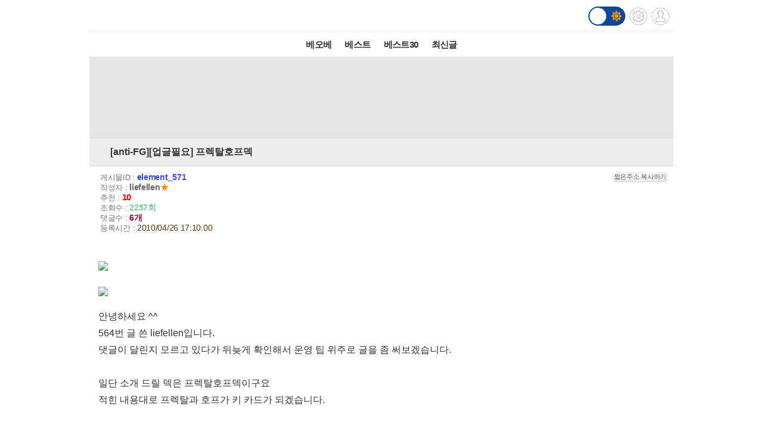

--- FILE ---
content_type: text/html; charset=UTF-8
request_url: http://m.todayhumor.co.kr/view.php?table=element&no=571&page=3
body_size: 12605
content:














<!DOCTYPE html>
<html lang='ko'>
<head>

<link rel="apple-touch-icon" href="/images/iphone_home.png" />
<meta http-equiv="Content-Type" content="text/html; charset=utf-8" /><meta name="viewport" content="user-scalable=yes,initial-scale=1.0, maximum-scale=5.0, minimum-scale=1.0" />            <!-- Google tag (gtag.js) -->
            <script async src="https://www.googletagmanager.com/gtag/js?id=G-BRGJX9L834"></script>
            <script>
              window.dataLayer = window.dataLayer || [];
              function gtag(){dataLayer.push(arguments);}
              gtag('js', new Date());

              gtag('config', 'G-BRGJX9L834');
            </script>
<title>오늘의유머 - [anti-FG][업글필요] 프렉탈호프덱</title><meta property="og:title" content="[anti-FG][업글필요] 프렉탈호프덱"/> <meta property="og:description" content="안녕하세요&nbsp;^^

564번&nbsp;글&nbsp;쓴&nbsp;liefellen입니다.

댓글이&nbsp;달린지&nbsp;모르고&nbsp;있다가&nbsp;뒤늦게&nbsp"/>
<link rel='stylesheet' href="https://maxcdn.bootstrapcdn.com/bootstrap/3.3.5/css/bootstrap.min.css">
<link rel='stylesheet' href='/css/default.css?932374582822327'>
<link id='css_mode' rel='stylesheet' href='/css/light.css?558233837'>

<link rel='stylesheet' href='/css/tab_button.css?5'>
<link rel='stylesheet' href='/css/tmn_switch.css?3'>	
<script src='https://kit.fontawesome.com/f8aac0a0fa.js' crossorigin='anonymous'></script>
<link rel='stylesheet' href='https://cdnjs.cloudflare.com/ajax/libs/font-awesome/5.15.3/css/all.min.css'>
<style>
*{-webkit-tap-highlight-color:rgba(0,0,0,0.3);}
</style>
<script>
function login(){
	location.href='/member/login.php';
}

function logout(){
	if(!confirm('로그아웃하시겠습니까?')){
		 return;
	 }
	location.href='http://m.todayhumor.co.kr/member/logout.php';
}

var white_css_version = '558233837';
var dark_css_version = '110234233283';

dark_css = '/css/dark.css?' + 110234233283;
light_css = '/css/light.css?' + 558233837;

</script>
</head>


<body class="view_body">
<script>
function imageLoaded(img){

	if(img.naturalWidth == 1){return;}
	if(img.naturalWidth != img.width){
		img.style.border = "1px dotted orange";
		img.style.cursor = "pointer";
	}
}
</script>


<!-- header -->
<div id='header' class='cf'>
	



<div class='logo_div_container'>	
	<a href='/' target='_top' class='top_logo'></a>
	<div class='top_icons'>
		<div class='darkmode_switch_container'>
		  <input type='checkbox' class='darkmode_switch_checkbox' id='darkmode_switch_checkbox' >
			<label for='darkmode_switch_checkbox' class='darkmode_swtich_label'>	    
		 		<i class='fas fa-moon fa-lg dark_mode_switch_moon'></i>
				<i class='fas fa-sun fa-lg dark_mode_switch_sun'></i>
				<div class='darkmode_switch_ball'></div>
			</label>
		</div>		
		<a href='/control_panel_m.php' class='top_btn_control_panel'></a>
		<a href='#' class='sprt_img top_btn_login' onclick='login()'></a> 
		
	</div>
</div>



<!--
    <div id='logoDiv'>
            <h1><a href='/' target='_top'></a></h1>
        <div class='sub_sibling'>
            <h2>
                <a href='/control_panel_m.php' class='top_btn_control_panel'></a>
            </h2>
            <h2>
            	<a href='#' class='sprt_img top_btn_login' onclick='login()'></a>          
            </h2>
        </div>
    </div>    
-->

    <div id='top_best_menu_div'>
     	<ul>
        	<li>
            	<a href='/list.php?table=bestofbest' class='on' >베오베</a>
            </li>
        	<li>
            	<a href='/list.php?table=humorbest'>베스트</a>
            </li>
        	<li>
            	<a href='/list.php?table=todaybest'>베스트30</a>
            </li>
            

            <!--
        	<li>
            	<a href='/best_sort.php?best_sort=humorbest_sort'> 게시판별베스트 </a>
            </li>
            -->
        	<li>
            	<a href='/list.php?table=total'>최신글</a>
            </li>
        	

        </ul>   
    </div>    
</div>



























<style>
/*ios 댓글창 zoom 문제*/
@media screen and (-webkit-min-device-pixel-ratio:0) { 
  select,
  textarea,
  input {
    font-size: 16px;
  }
}
</style>







<div id='adamDiv'></div>
<!--PRIEL-->
<div style='text-align:center;padding:15px 0;background-color:#e5e5e5' class='ad_box_div'>
	<div style='display: inline-block;'>
		<iframe width='320' height='100' src='//ads.priel.co.kr/cgi-bin/PelicanC.dll?impr?pageid=0EyR&out=iframe' allowTransparency = 'true' marginwidth='0' marginheight='0' hspace='0' vspace='0' frameborder='0' scrolling='no' ></iframe>
	</div>
</div>

<div class='favoritesContainer'>
	<div id='favoriteTitle' class='favoriteTitle cf'>
		<div style='font-size: 12px'>게시판 즐겨찾기</div>
		<div id='favoriteEditBtn' class='favoriteEditBtn' onclick='favoriteEditBtnClicked()'>편집</div>
	</div>
	<div id='favoriteDiv' class='favoriteDiv cf'>
	<div id='favoriteDescDiv' class='favoriteDescDiv cf'>드래그 앤 드롭으로<br> 즐겨찾기 아이콘 위치 수정이 가능합니다.</div>
		<ul></ul>
	</div>
</div>

<!--앱을 위한 게시물 정보-->
<input type="hidden" name="table_name" id="table_name" value="element">
<input type="hidden" name="content_no" id="content_no" value="571">
<input type="hidden" name="content_date" id="content_date" value="2010/04/26 17:10:00">
<input type="hidden" name="subject"  id="subject" value="[anti-FG][업글필요] 프렉탈호프덱">

	<!-- 제목 div -->
	<div class="view_title" id="subjectH1" value="test100">
		<a href="list.php?table=element">
			
			<span class='board_icon_mini element' style='float:left;margin-right:3px;'></span>
		</a> 
			<span class="view_subject">[anti-FG][업글필요] 프렉탈호프덱 </span>
	</div>



	<!--게시물정보 Div-->
	<div class="view_spec">
			<span class="view_spec_each_span">게시물ID : <span class="view_no">element_571</span><span class="multiColorButton white" style="padding:1px; font-size:11px; margin:0; float:right;" onclick='prompt("아래 주소를 복사해주세요.", "http://todayhumor.com/?element_571");'>짧은주소 복사하기</span></span><br />
			<span class="view_spec_each_span">작성자 : <span class="view_writer_span" is_member="yes" mn='76484' name='liefellen'><span id='viewPageWriterNameSpan' mn='76484' name='liefellen'><a href=list.php?kind=member&mn=76484 target='_blank'><b>liefellen</b></a><span style="color:#FF8C00;">★</span></span></span><br />
			<span class="view_spec_each_span">추천 : <span class="view_okNok">10</span><br />
			<span class="view_spec_each_span">조회수 : <span class="view_viewCount">2257회</span></span><br />
			<span class="view_spec_each_span">댓글수 : <span class="view_replyCount">6개</span></span><br />


			<span class="view_spec_each_span">  등록시간 : <span class="view_bestRegDate" >2010/04/26 17:10:00</span></span>
				</div>


	


	<!-- 내용 div -->
	<div class="viewContent" id="viewContent" style='font-size:16px;'>
	
	<div class='upfile' id='upfile1'><img onclick='manipulate_img(this)' onload='imageLoaded(this)' style='max-width:100%;height:auto' src='http://thimg.todayhumor.co.kr/upfile/201004/1272269400140_1.bmp' onclick='manipulate_img(this)' onload='imageLoaded(this)'    style='max-width:100%;height:auto'></div><div class='upfile' id='upfile2'><img onclick='manipulate_img(this)' onload='imageLoaded(this)' style='max-width:100%;height:auto' src='http://thimg.todayhumor.co.kr/upfile/201004/1272269437140_2.bmp' onclick='manipulate_img(this)' onload='imageLoaded(this)'    style='max-width:100%;height:auto'></div>안녕하세요&nbsp;^^<br />   564번&nbsp;글&nbsp;쓴&nbsp;liefellen입니다.<br />   댓글이&nbsp;달린지&nbsp;모르고&nbsp;있다가&nbsp;뒤늦게&nbsp;확인해서&nbsp;운영&nbsp;팁&nbsp;위주로&nbsp;글을&nbsp;좀&nbsp;써보겠습니다.<br />   <br />   일단&nbsp;소개&nbsp;드릴&nbsp;덱은&nbsp;프렉탈호프덱이구요<br />   적힌&nbsp;내용대로&nbsp;프렉탈과&nbsp;호프가&nbsp;키&nbsp;카드가&nbsp;되겠습니다.<br />   <br />   우선&nbsp;레인보우는&nbsp;노바를&nbsp;이용하는&nbsp;것과&nbsp;아닌&nbsp;것으로&nbsp;구분되긴&nbsp;하는데<br />   노바를&nbsp;이용하더라&nbsp;하더라도&nbsp;랜덤&nbsp;지형의&nbsp;특성상&nbsp;원하는&nbsp;팬텀이&nbsp;생성&nbsp;안&nbsp;될경우<br />   화딱질&nbsp;나죠&nbsp;말리면&nbsp;끝없는&nbsp;상실감?&nbsp;복잡하고&nbsp;생각많이&nbsp;해야&nbsp;하고&nbsp;ㅠㅠ<br />   그렇다&nbsp;보니&nbsp;신경질이&nbsp;많이&nbsp;나서&nbsp;레인보우&nbsp;하다&nbsp;접으시는&nbsp;분&nbsp;얘기도&nbsp;몇&nbsp;들었습니다<br />   <br />   저의&nbsp;경우도&nbsp;그래서&nbsp;다른&nbsp;방법이&nbsp;없나&nbsp;해서&nbsp;많은&nbsp;고민을&nbsp;하다<br />   top&nbsp;50과&nbsp;하면서&nbsp;많은&nbsp;아이디어를&nbsp;생각해&nbsp;봤습니다.<br />   단일덱으로&nbsp;단순하게&nbsp;FG를&nbsp;이길&nbsp;수&nbsp;없나&nbsp;ㅠ<br />   <br />   Level&nbsp;6&nbsp;(FG)는&nbsp;2장의&nbsp;드로우와&nbsp;200&nbsp;라이프로&nbsp;인해<br />   일반적인&nbsp;단일덱으로&nbsp;이기는&nbsp;것이&nbsp;아주&nbsp;힘듭니다.<br />   그래서&nbsp;다들&nbsp;레인보우로&nbsp;6렙&nbsp;노가다를&nbsp;하는&nbsp;것이죠<br />   그래도&nbsp;레인보우가&nbsp;모든&nbsp;FG를&nbsp;상대로&nbsp;무난한&nbsp;승률을&nbsp;낼&nbsp;수&nbsp;있기&nbsp;때문이죠<br />   (디바인&nbsp;글로리&nbsp;절대&nbsp;못이김&nbsp;^^;;)<br />   <br />   단일덱으로&nbsp;FG를&nbsp;이길&nbsp;수&nbsp;있는&nbsp;덱은<br />   디멘젼실드를&nbsp;이용한&nbsp;에테르랑<br />   (사실&nbsp;이덱이&nbsp;대놓고&nbsp;더&nbsp;좋음&nbsp;업글도&nbsp;크게&nbsp;필요&nbsp;없어요&nbsp;다음에&nbsp;소개&nbsp;해드릴께요)<br />   파라오를&nbsp;이용한&nbsp;타임덱<br />   플르두??를&nbsp;이용한&nbsp;워터덱<br />   안티매럴???을&nbsp;이용한&nbsp;엔트로피덱<br />   아프로톡신???을&nbsp;이용한&nbsp;데쓰덱<br />   (제가&nbsp;영어가&nbsp;무지&nbsp;약해요&nbsp;ㅠ)<br />   정도인데요<br />   <br />   주제로&nbsp;넘어가서&nbsp;프텍탈호프를&nbsp;소개하겠습니다<br />   <br />   앞서&nbsp;적으대로&nbsp;3마크,&nbsp;2장의&nbsp;드로우,&nbsp;200라이프를&nbsp;이기려면<br />   방어가&nbsp;되지&nbsp;않고서는&nbsp;절대&nbsp;이길&nbsp;수&nbsp;없습니다.<br />   일반&nbsp;유저가&nbsp;아무리&nbsp;고데미지를&nbsp;내더라도&nbsp;FG&nbsp;앞에서는&nbsp;초라할&nbsp;뿐이죠<br />   방어가&nbsp;되지&nbsp;않고&nbsp;FG를&nbsp;이길&nbsp;수&nbsp;있는&nbsp;날이&nbsp;오면&nbsp;좋겠지만<br />   현재로서는&nbsp;불가능합니다.<br />   (호프,&nbsp;디멘젼실드,&nbsp;플루드,?&nbsp;아프로톡신?&nbsp;다&nbsp;방어를&nbsp;위한&nbsp;것이죠)<br />   <br />   물론&nbsp;방어만&nbsp;해서&nbsp;이길&nbsp;수&nbsp;있느냐<br />   이길&nbsp;수도&nbsp;있겠죠&nbsp;카드&nbsp;장수&nbsp;60장&nbsp;해서&nbsp;결국&nbsp;드로우로.......<br />   (오시리스는&nbsp;덱이&nbsp;30*2라&nbsp;쉽게&nbsp;이기겠지만&nbsp;ㅎㅎ)<br />   물론&nbsp;이런&nbsp;덱도&nbsp;있긴&nbsp;하지만&nbsp;시간이&nbsp;너무&nbsp;걸리고&nbsp;화딱질&nbsp;나죠<br />   노가다의&nbsp;의미도&nbsp;퇴색될&nbsp;것이고<br />   <br />   프렉탈호프의&nbsp;장점은&nbsp;방어를&nbsp;견고히&nbsp;하다가<br />   한&nbsp;방&nbsp;데미지를&nbsp;줄&nbsp;수&nbsp;있다는&nbsp;점입니다.<br />   전&nbsp;글에서&nbsp;제가&nbsp;너무&nbsp;운용적인&nbsp;부분을&nbsp;말씀&nbsp;안드린거&nbsp;같아서<br />   이제&nbsp;운영적인&nbsp;부분을&nbsp;설명&nbsp;드리겠습니다<br />   <br />   -------------------------------------------------<br />   긴&nbsp;글이&nbsp;싫으신&nbsp;분은&nbsp;여기서부터&nbsp;읽으셔도&nbsp;됩니다&nbsp;^^<br />   -------------------------------------------------<br />   <br />   올린&nbsp;덱은&nbsp;2개지만&nbsp;추후&nbsp;설명&nbsp;드리고<br />   상대가&nbsp;무엇을&nbsp;하냐에&nbsp;따라&nbsp;당연히&nbsp;다르지만<br />   일반적인&nbsp;운영법을&nbsp;말씀드리겠습니다.<br />   <br />   -------------------------------------------------<br />   1.&nbsp;RoL을&nbsp;소환하고&nbsp;에테르&nbsp;8&nbsp;팬텀을&nbsp;모아&nbsp;프렉탈을&nbsp;한다.<br />   (프렉탈은&nbsp;핸드에&nbsp;빈&nbsp;공간&nbsp;만큼(프렉탈&nbsp;자리&nbsp;포함)&nbsp;유닛을&nbsp;생성하기&nbsp;때문에&nbsp;핸드&nbsp;관리&nbsp;중요)<br />   <br />   2.&nbsp;호프를&nbsp;발동?하고&nbsp;적당한&nbsp;수치&nbsp;많큼&nbsp;RoL을&nbsp;꺼낸다.<br />   (필드는&nbsp;유닛을&nbsp;23마리&nbsp;밖에&nbsp;내놓질&nbsp;못합니다.&nbsp;좋다고&nbsp;많이&nbsp;꺼내면&nbsp;데미지딜러인&nbsp;드래곤을&nbsp;놓을&nbsp;자리&nbsp;부족)<br />   <br />   (라이프의&nbsp;경우)&nbsp;2.5&nbsp;리프드래곤을&nbsp;소환하여&nbsp;적당량만큼&nbsp;라이트-&gt;라이프로&nbsp;변경한다.<br />   (상대가&nbsp;유닛&nbsp;컨트롤이&nbsp;없을&nbsp;경우&nbsp;미리&nbsp;내&nbsp;놓아도&nbsp;되지만&nbsp;타켓&nbsp;일순위라&nbsp;빨리&nbsp;죽습니다.)<br />   (그래서&nbsp;상대에&nbsp;따라&nbsp;2마리&nbsp;이상을&nbsp;동시에&nbsp;소환해야&nbsp;할&nbsp;경우도&nbsp;있구요)<br />   (리프&nbsp;드래곤을&nbsp;프렉탈&nbsp;할&nbsp;경우도&nbsp;발생합니다.)<br />   <br />   3.&nbsp;페랄&nbsp;본드나&nbsp;샤드로&nbsp;피도&nbsp;회복하면서&nbsp;한다,<br />   (타이밍&nbsp;설명이&nbsp;조금&nbsp;복잡하긴&nbsp;합니다.&nbsp;^^;;)<br />   <br />   4.&nbsp;데미지&nbsp;딜러인&nbsp;드래곤을&nbsp;소환한다<br />   (이&nbsp;덱의&nbsp;특징상&nbsp;드래곤은&nbsp;2마리씩&nbsp;밖에&nbsp;없는데&nbsp;상대&nbsp;덱이&nbsp;드래곤을&nbsp;소환했는데&nbsp;한&nbsp;번에&nbsp;죽일&nbsp;수&nbsp;있다)<br />   (이러면&nbsp;무작성&nbsp;소환하면&nbsp;프렉탈&nbsp;할&nbsp;데미지&nbsp;딜러가&nbsp;없어지니)<br />   (프렉탈과&nbsp;드래곤을&nbsp;동시에&nbsp;할&nbsp;수&nbsp;있을&nbsp;때&nbsp;하면&nbsp;좋습니다.)<br />   <br />   5.&nbsp;드래곤을&nbsp;프렉탈의&nbsp;해서&nbsp;끝낸다.<br />   -------------------------------------------------<br />   <br />   이게&nbsp;요약&nbsp;전략이긴&nbsp;한데&nbsp;이것으로는&nbsp;부족하죠&nbsp;^^;;<br />   상세한&nbsp;설명을&nbsp;하자면&nbsp;이제&nbsp;분리해서&nbsp;하겠습니다.<br />   <br />   (라이프)<br />   라이트의&nbsp;경우&nbsp;보다&nbsp;소울을&nbsp;*2하기&nbsp;때문에<br />   데미지를&nbsp;훨씬&nbsp;빨리&nbsp;뽑을&nbsp;수&nbsp;있는&nbsp;장점이&nbsp;있습니다.<br />   그리고&nbsp;페랄&nbsp;본드로&nbsp;생명력도&nbsp;훨씬&nbsp;안정적으로&nbsp;굴릴&nbsp;수&nbsp;있구요<br />   <br />   하지만&nbsp;RoL의&nbsp;경우&nbsp;리버스&nbsp;타임을&nbsp;당하지&nbsp;않는데<br />   리프&nbsp;드래곤은&nbsp;적대치가&nbsp;높아서&nbsp;인지&nbsp;나오는&nbsp;족족&nbsp;제거&nbsp;대상&nbsp;1위가&nbsp;되어<br />   단점이&nbsp;많습니다.&nbsp;서로의&nbsp;장단점이&nbsp;있는&nbsp;것이죠<br />   근데&nbsp;둘&nbsp;다&nbsp;장시간&nbsp;굴려본&nbsp;결과&nbsp;라이트가&nbsp;훨씬&nbsp;안정적입니다.&nbsp;^^<br />   <br />   다시&nbsp;얘기하면&nbsp;라이프의&nbsp;경우는&nbsp;리프&nbsp;드래곤을&nbsp;어떻게&nbsp;안정적으로&nbsp;부르냐에&nbsp;키포인트라고&nbsp;할&nbsp;수&nbsp;있겠습니다.<br />   상대의&nbsp;유닛&nbsp;컨트롤&nbsp;없으면&nbsp;100%&nbsp;라이프가&nbsp;안정적이지만<br />   부엉이눈,&nbsp;파이어볼트,&nbsp;드레인라이프,&nbsp;리버스타임&nbsp;등&nbsp;다&nbsp;걸리니&nbsp;안타까운&nbsp;현실이죠<br />   그리고&nbsp;초반에만&nbsp;살아&nbsp;있다&nbsp;하더라도&nbsp;초반에&nbsp;부른건&nbsp;큰&nbsp;의미는&nbsp;없어집니다.<br />   <br />   그래서&nbsp;맞아&nbsp;죽을거&nbsp;같다&nbsp;싶음&nbsp;2마리&nbsp;한꺼번에&nbsp;혹은&nbsp;리프&nbsp;드래곤도&nbsp;프렉탈을&nbsp;해야합니다.<br />   (미라클&nbsp;빼고&nbsp;프렉탈&nbsp;4장도&nbsp;괜찮고,&nbsp;지금&nbsp;생각해보니&nbsp;쿼이텐센스??&nbsp;ㅠ도&nbsp;괜찮을거&nbsp;같습니다)<br />   <br />   그리고&nbsp;가장&nbsp;중요한&nbsp;핵심&nbsp;포인트&nbsp;핸드&nbsp;관리...<br />   이거&nbsp;디스카드?도&nbsp;자주&nbsp;해야&nbsp;합니다.<br />   최종목표인&nbsp;드래곤&nbsp;프렉탈을&nbsp;위해서&nbsp;중복되는&nbsp;카드들이&nbsp;많은데&nbsp;몇&nbsp;소울&nbsp;차이,&nbsp;드래곤&nbsp;1~2마리&nbsp;차이로<br />   승리를&nbsp;놓칠&nbsp;수&nbsp;있습니다.<br />   <br />   얘를&nbsp;들면&nbsp;호프<br />   호프는&nbsp;이미&nbsp;나온&nbsp;상황이라면&nbsp;절대적으로&nbsp;필요없는&nbsp;카드가&nbsp;되어버립니다.<br />   그리고&nbsp;무기도&nbsp;마찮가지겠구요.&nbsp;<br />   다시&nbsp;부르면&nbsp;되겠지만&nbsp;팬텀이&nbsp;손해가&nbsp;됩니다.&nbsp;<br />   게다가&nbsp;RoL,&nbsp;리프&nbsp;드래곤&nbsp;등은<br />   함부로&nbsp;불렀다가&nbsp;필드가&nbsp;낭비되죠<br />   필드는&nbsp;23마리&nbsp;밖에&nbsp;내놓질&nbsp;못합니다.<br />   (미라클&nbsp;상대시&nbsp;공격드래곤&nbsp;10마리&nbsp;이상이&nbsp;필요합니다.)<br />   그렇다고&nbsp;임의로&nbsp;버릴&nbsp;순&nbsp;없죠<br />   미라클은&nbsp;더&nbsp;합니다.&nbsp;사용하면&nbsp;마나&nbsp;오링<br />   <br />   그렇기&nbsp;때문에&nbsp;지형,&nbsp;RoL,&nbsp;패럴본드(혹은&nbsp;샤드)<br />   (호프&nbsp;데미지와&nbsp;회복&nbsp;되미지로&nbsp;인해&nbsp;생명력&nbsp;감소&nbsp;없이&nbsp;안정적일&nbsp;때...)<br />   등을&nbsp;일정&nbsp;수준&nbsp;이상이&nbsp;될&nbsp;때&nbsp;사용하지&nbsp;말고&nbsp;핸드에&nbsp;차곡&nbsp;차곡&nbsp;쌓아&nbsp;둡니다.<br />   <br />   그러고&nbsp;8장이&nbsp;될&nbsp;때&nbsp;중복&nbsp;카드들을&nbsp;한&nbsp;장씩&nbsp;버리는&nbsp;거죠<br />   (버리는&nbsp;순위는&nbsp;리프드래곤=RoL&gt;=호프&gt;무기&nbsp;정도가&nbsp;될&nbsp;것&nbsp;같습니다.)<br />   (이유는&nbsp;마나&nbsp;손해보다&nbsp;필드&nbsp;손해가&nbsp;더&nbsp;클&nbsp;경우&nbsp;호프는&nbsp;다시&nbsp;사용하면&nbsp;됩니다.)<br />   (필드보다&nbsp;마나&nbsp;손해가&nbsp;클&nbsp;경우는&nbsp;RoL을&nbsp;사용하면&nbsp;되겠구요)<br />   <br />   그러다가&nbsp;이제부터&nbsp;데미지&nbsp;주면&nbsp;되겠다,&nbsp;드래곤과&nbsp;프렉탈이&nbsp;같이&nbsp;나왔다<br />   (유닛&nbsp;컨트롤&nbsp;없음&nbsp;드래곤은&nbsp;마나(팬텀)이&nbsp;되는&nbsp;대로&nbsp;불러도&nbsp;됩니다.)<br />   미라클을&nbsp;사용하는&nbsp;덱을&nbsp;상대할&nbsp;경우는&nbsp;이제&nbsp;한&nbsp;방에&nbsp;죽일&nbsp;수&nbsp;있겠다<br />   (데미지&nbsp;100이상을&nbsp;유지해서&nbsp;매턴&nbsp;미라클&nbsp;쓰게해서&nbsp;이길&nbsp;수도&nbsp;있지만&nbsp;드로우&nbsp;때문에&nbsp;질&nbsp;수도&nbsp;있습니다)<br />   싶을&nbsp;때<br />   순식간에&nbsp;핸드를&nbsp;비워버리고&nbsp;(프렉탈&nbsp;만&nbsp;빼고)<br />   그렇게&nbsp;드래곤&nbsp;8마리가&nbsp;핸드에&nbsp;한&nbsp;꺼번에&nbsp;생성되서<br />   물론&nbsp;한꺼번에&nbsp;소환할&nbsp;필요는&nbsp;없지만&nbsp;다음턴에도&nbsp;팬텀은&nbsp;많이&nbsp;생설&nbsp;될테니<br />   데미지를&nbsp;주면서&nbsp;이기시면&nbsp;됩니다.<br />   <br />   (라이트)<br />   라이트의&nbsp;경우는&nbsp;라이프의&nbsp;경우보다&nbsp;아주&nbsp;큰&nbsp;단점이&nbsp;데미지가&nbsp;약하다는&nbsp;건데요<br />   드래곤의&nbsp;데미지는&nbsp;둘다&nbsp;12지만&nbsp;사용하는&nbsp;팬텀이&nbsp;더&nbsp;들고<br />   라이프는&nbsp;라이트에&nbsp;*2로&nbsp;사용하기&nbsp;때문에&nbsp;한&nbsp;방이&nbsp;약합니다.<br />   <br />   그렇다고&nbsp;RoL만&nbsp;많이&nbsp;생성하면&nbsp;데미지를&nbsp;주는&nbsp;드래곤&nbsp;수가&nbsp;적어지기&nbsp;때문에<br />   회복을&nbsp;하는&nbsp;미라클,&nbsp;디바인&nbsp;글로리,&nbsp;파이어퀸,&nbsp;Morte&nbsp;등을&nbsp;상대로&nbsp;힘들어&nbsp;집니다<br />   그렇다고&nbsp;RoL을&nbsp;적게&nbsp;뽑으면&nbsp;팬텀&nbsp;공급이&nbsp;힘들어져서&nbsp;드래곤을&nbsp;부르기&nbsp;힘들어집니다&nbsp;<br />   <br />   RoL&nbsp;수를&nbsp;조절하는&nbsp;것이&nbsp;라이트의&nbsp;경우&nbsp;핵심&nbsp;포인트인데요<br />   (사실&nbsp;생각해보니&nbsp;은근&nbsp;생각할게&nbsp;많긴&nbsp;합니다.)<br />   호프&nbsp;데미지&nbsp;조절과&nbsp;팬텀&nbsp;생성&nbsp;조절,&nbsp;필드&nbsp;수&nbsp;조절을<br />   삼위일체?&nbsp;ㅎㅎ&nbsp;해서&nbsp;갯수를&nbsp;생각해야합니다.<br />   물론&nbsp;RoL을&nbsp;프렉탈&nbsp;몇&nbsp;번&nbsp;할&nbsp;것이진&nbsp;핸드도&nbsp;생각해야&nbsp;하고...<br />   (상대가&nbsp;유닛을&nbsp;컨트롤이&nbsp;좀&nbsp;있을&nbsp;경우&nbsp;RoL&nbsp;프렉탈을&nbsp;3번&nbsp;하기도&nbsp;합니다.)<br />   <br />   그리고&nbsp;마라클을&nbsp;이용하는&nbsp;덱에는&nbsp;더욱&nbsp;세밀한&nbsp;운영이&nbsp;필요합니다.<br />   마라클을&nbsp;계속&nbsp;사용하고도&nbsp;이길&nbsp;수&nbsp;있을&nbsp;경우&nbsp;데미지&nbsp;100이상을&nbsp;뽑으면&nbsp;되긴&nbsp;하는데<br />   드로우로&nbsp;지거나&nbsp;후반을&nbsp;도모하다&nbsp;초반에&nbsp;질&nbsp;경우도&nbsp;있습니다.<br />   <br />   항상&nbsp;글&nbsp;쓰면&nbsp;복잡하고&nbsp;길어지는데&nbsp;핵심&nbsp;키포인트&nbsp;요약해보겠습니다.<br />   <br />   -------------------------------------------------<br />   (공통)<br />   1.&nbsp;프렉탈&nbsp;시&nbsp;핸드관리&nbsp;필수&nbsp;(디스카드&nbsp;이용)&nbsp;-&nbsp;고효율&nbsp;팬텀을&nbsp;위해서<br />   2.&nbsp;RoL&nbsp;수를&nbsp;조절해서&nbsp;호프&nbsp;사용,&nbsp;호프와&nbsp;생명력&nbsp;회복&nbsp;밸런스&nbsp;조절<br />   3.&nbsp;필드&nbsp;관리를&nbsp;통한&nbsp;데미지를&nbsp;위한&nbsp;드래곤&nbsp;관리<br />   <br />   (라이프)<br />   1.&nbsp;리프&nbsp;드래곤은&nbsp;키&nbsp;카드다!!!<br />   <br />   (라이트)<br />   1.&nbsp;RoL&nbsp;수가&nbsp;많으면&nbsp;필드&nbsp;자리가&nbsp;부족해&nbsp;데미지가&nbsp;약하고<br />   RoL&nbsp;수가&nbsp;적으면&nbsp;팬텀&nbsp;공급이&nbsp;부족해&nbsp;데미지가&nbsp;약하다!!!<br />   -------------------------------------------------<br />   <br />   지금부터는&nbsp;두&nbsp;덱을&nbsp;비교하면&nbsp;경험으로&nbsp;RoL&nbsp;수&nbsp;조절만&nbsp;잘&nbsp;하면<br />   데미지가&nbsp;약해도&nbsp;좀&nbsp;더&nbsp;단순한&nbsp;라이트가&nbsp;더&nbsp;좋습니다.<br />   <br />   라이프의&nbsp;경우&nbsp;넵툰을&nbsp;이기기&nbsp;힘듭니다.<br />   리프&nbsp;드래곤이&nbsp;살아남기&nbsp;힘들어서요&nbsp;ㅎ<br />   동일한&nbsp;이유로&nbsp;스콜피오도&nbsp;이기기&nbsp;힘들고<br />   엔터널&nbsp;피닉스덱은&nbsp;이기는게&nbsp;불가능&nbsp;합니다.<br />   리프&nbsp;드래곤은&nbsp;파이어볼트&nbsp;맞고&nbsp;무조건&nbsp;죽습니다.&nbsp;파이어&nbsp;스톰도&nbsp;있고<br />   (라이트의&nbsp;경우&nbsp;파이어스톰&nbsp;맞아도&nbsp;RoL&nbsp;한마리는&nbsp;미리&nbsp;핸드에&nbsp;준비하고)<br />   (전멸&nbsp;할&nbsp;경우&nbsp;다음에&nbsp;다시&nbsp;또&nbsp;프렉탈&nbsp;하면서&nbsp;하면&nbsp;어떻게든&nbsp;이길&nbsp;확률은&nbsp;있습니다&nbsp;^^&nbsp;30~40%?)<br />   (게다가&nbsp;다행인건&nbsp;피닉스들이&nbsp;4데미지&nbsp;뿐이라&nbsp;RoL도&nbsp;그리&nbsp;많을&nbsp;필요는&nbsp;없어서&nbsp;ㅎ)<br />   (그리고&nbsp;라이트&nbsp;드래곤이&nbsp;항마가&nbsp;조금더&nbsp;좋아서&nbsp;ㅎㅎ)<br />   Decay&nbsp;덱도&nbsp;이기기가&nbsp;상당히&nbsp;힘들어지구요<br />   (리프&nbsp;드래곤이&nbsp;드레인라이프를&nbsp;맞고&nbsp;그게&nbsp;아니더라도&nbsp;라이프는&nbsp;마크때문에&nbsp;일소울&nbsp;씩&nbsp;먹는데)<br />   (소울&nbsp;흡수를&nbsp;여럿이서&nbsp;할&nbsp;경우&nbsp;라이프&nbsp;소울은&nbsp;항상&nbsp;0이&nbsp;되어)<br />   (리프&nbsp;드래곤을&nbsp;부르는거&nbsp;자체가&nbsp;불가능&nbsp;해집니다.)<br />   제미니도&nbsp;기술&nbsp;제거&nbsp;때문에&nbsp;힘들어&nbsp;집니다.<br />   <br />   라이트의&nbsp;경우는&nbsp;페록스를&nbsp;이기기&nbsp;힘듭니다.<br />   유닛&nbsp;컨트롤이&nbsp;없는&nbsp;대신에&nbsp;페럴본드&nbsp;때문에&nbsp;데미지&nbsp;회복이&nbsp;장난&nbsp;아닙니다.<br />   데미지가&nbsp;약해&nbsp;초반에&nbsp;끝낼&nbsp;수도&nbsp;없고&nbsp;한방에&nbsp;200데미지도&nbsp;불가능&nbsp;하기&nbsp;때문에<br />   거의&nbsp;불가능해&nbsp;집니다.<br />   (라이프로&nbsp;상대시&nbsp;유닛&nbsp;컨트롤이&nbsp;없고&nbsp;RoL도&nbsp;조금&nbsp;내면&nbsp;되기&nbsp;때문에)<br />   (대는&nbsp;대로&nbsp;데미지&nbsp;드래곤을&nbsp;부르면&nbsp;됩니다.&nbsp;그렇다고&nbsp;무조건&nbsp;이기는건&nbsp;아닙니다&nbsp;^^)<br />   그리고&nbsp;파이어&nbsp;퀸도&nbsp;조금&nbsp;힘들어&nbsp;집니다.&nbsp;제가&nbsp;초반에&nbsp;무기가&nbsp;나와서&nbsp;파이어퀸의&nbsp;기술을&nbsp;지우지&nbsp;않았다면<br />   역시&nbsp;페럴&nbsp;본드로&nbsp;데미지&nbsp;회복이&nbsp;장난&nbsp;아니게&nbsp;됩니다.&nbsp;^^;;<br />   <br />   그리고&nbsp;두&nbsp;덱&nbsp;동시에&nbsp;절대&nbsp;불가능한&nbsp;상대는<br />   헤르메스랑&nbsp;옥탄?&nbsp;입니다.<br />   헤르메스의&nbsp;빠른&nbsp;데미지와&nbsp;폭염?&nbsp;등&nbsp;파이어&nbsp;실드&nbsp;나오면&nbsp;무조건&nbsp;GG이고<br />   옥탄의&nbsp;20데미지는&nbsp;방법이&nbsp;없습니다.&nbsp;ㅠ<br />   <br />   그리고&nbsp;거의&nbsp;만나면&nbsp;이겼다&nbsp;생각하셔도&nbsp;되는&nbsp;덱은<br />   디바인&nbsp;글로리&nbsp;!!!!!!!!!!!<br />   레인보우로&nbsp;그렇게&nbsp;힘든덱이&nbsp;참&nbsp;쉬워집니다&nbsp;^^<br />   RoL수&nbsp;8만&nbsp;맞추고&nbsp;열심히&nbsp;때리면&nbsp;됩니다&nbsp;^^&nbsp;<br />   (부여마법?&nbsp;부스는게&nbsp;있어서&nbsp;엘마는&nbsp;힘들지만)<br />   그리고&nbsp;미라클덱&nbsp;ㅎㅎ<br />   미라클&nbsp;쓰는&nbsp;것만&nbsp;조심하시면&nbsp;큰&nbsp;문제&nbsp;없습니다&nbsp;^^<br />   <br />   아&nbsp;너무&nbsp;길어졌습니다&nbsp;ㅠㅠ<br />   각&nbsp;덱에&nbsp;대한&nbsp;추가적인&nbsp;대응책과&nbsp;운영에&nbsp;대해&nbsp;더&nbsp;묻고&nbsp;싶이신&nbsp;분은<br />   댓글&nbsp;달아주시면&nbsp;설명해&nbsp;드리겠습니다&nbsp;^^;;<br />   <br />   (Ps.&nbsp;파라독스&nbsp;상대로는&nbsp;RoL만&nbsp;23마리&nbsp;채워도&nbsp;됨&nbsp;ㅎㅎ&nbsp;실드가&nbsp;없어서)				

	
	</div>


	<!--출처-->
	
	<!--출처보완-->
	<div id='add_source_container'>
			</div>


	<!--PRIEL-->
<div style='text-align:center;padding:15px 0;background-color:#e5e5e5' class='ad_box_div'>
	<div style='display: inline-block;'>
		<iframe width='320' height='100' src='//ads.priel.co.kr/cgi-bin/PelicanC.dll?impr?pageid=0EyR&out=iframe' allowTransparency = 'true' marginwidth='0' marginheight='0' hspace='0' vspace='0' frameborder='0' scrolling='no' ></iframe>
	</div>
</div>







<!--글수정,삭제-->

<div id="modify_delete_container" style='margin:0 auto;width:240px;text-align:center;margin-top:10px'>
</div>

<div id='delete_pass_div' style='background-color:white;padding:10px 0;text-align:center;display:none'>
	<div>
		<form name="delete_form" id="delete_form" action="delete.php">
		<input type='hidden' name='table' value='element'>
		<input type='hidden' name='no' value='571'>
		<input type="hidden" name="memo_parent_table" value="element">
		<input type='password' name='typed_pass' id='delete_pass' value=''> <input type='button' value='삭제' onclick='board_delete_with_pass()'>
		</form>
	</div>
</div>

<div id='add_source_form_container_div'></div>

<!-- <div class='scrap_btn_div'>
	<img src="images/btn_doscrap3.gif?2" class='btn_doscrap' onClick="ouscrap_click(this)">	
	<img src='images/btn_accuse_board.gif?3' class='btn_accuse' onClick="accuse_member('element','571','board')">
	<img src='images/source_add_x2.gif' class='btn_source_add' onClick="open_add_source_form()">
	<img src="images/btn_view_source.gif?" class='btn_view_source' onClick="show_content_source_modal()">	
</div> -->

<div class='scrap_btn_div_container'>
	<div class="scrap_btn_div">
		<div class='btn_doscrap' onClick="ouscrap_click(this)"></div>
		<div class='btn_accuse' onClick="accuse_member('element','571','board')"></div>
		<div class='btn_source_add' onClick="open_add_source_form()"></div>
		<div class='btn_view_source' onClick="show_content_source_modal()"></div>
	</div>
</div>






<!--추천 비공감-->
<div name="okNokDiv" id="okNokDiv" class='okNokDiv'>

	<div class='ok_nok_btn_div'>
		<img class='btn_ok' src="/images/ok_x2.gif?2" onClick="ok_click(this)">
		<img class='btn_disagree' src="/images/board_disagree_x2.gif?2" name="btn_disagree" onClick="nok_click(this)">
	</div>

	<div class="okNokDescDiv">
		
	</div>
	<!--비공감 박스-->
	<div id="nokReasonDiv" style="display: none; font-size: 12px;margin-top:8px">
		<form id="nokReasonForm">
			<div style="font-weight: bold;">비공감 사유를 적어주세요. <span style='font-weight:normal'>(댓글 형식으로 추가되며, 삭제가 불가능합니다)</span></div>
			<div><textarea name="nok_reason" style="width: 95%; max-width:600px; height: 60px; padding: 6px; font-size: 12px;"></textarea></div>
			<div style="text-align: right;width: 98%; max-width:600px;margin:0 auto">
			<input style="width: 100px;" type="button" value="확인" onclick="nok_reason_submit();" id='nok_reason_submit_btn'/></div>
		</form>
	</div>

<!-- 	<div id="showOkListButton" class="orangeButton" style="margin:0 auto;margin-top:10px;margin-bottom:10px;width:200px" onClick="show_ok_list_total()">전체 추천리스트 보기</div> -->

	<div class='showOkListButtonContainer'>
		<div id="showOkListButton" class="showOkListButton" onClick="show_ok_list_total()">전체 추천리스트 보기</div>
	</div>
	
	<div class="ok_layer_container">
		<div id="okHeaderDiv" style='font-size:13px;color:gray;font-weight:bold;margin:10px 0 5px;text-align:left;display:none'>이 게시물을 추천한 분들의 목록입니다.</div>
		<div id="ok_layer" style="text-align:left;font-size:12px">
		</div>
	</div>
</div>


<div id='blind_all_memo_desc'  class="well" style='padding:100px 10px;text-align:center;font-size:16px;font-weight:bold;color: #a94442;background-color: #f2dede;border-color: #ebccd1;display: none;'>댓글 분란 또는 분쟁 때문에<br>전체 댓글이 블라인드 처리되었습니다.</div>






<div class="reply_upper_div"></div><!--가로선 때문-->
		<!--댓글 자리-->
		<div id='memoContainerDiv'></div>

        <!--가로선-->
        <!-- <div style='border-top:1px solid rgb(168, 168, 168)'></div> -->
		
        <!--noMoreReplyPop자리-->
		<div id="noMoreReplyDiv" class='noMoreReplyDiv'>
		새로운 댓글이 없습니다.
		</div>

			<div  id='loadMoreReplyBtnDiv'>
				<!-- <input type="button" class='viewNewMemoBtn' value="새로운 댓글 확인하기" id="moreReplyButton" onClick="loadMoreReply()"> -->
				<div class="viewNewMemoBtn"  id="moreReplyButton" onClick="loadMoreReply()">새로운 댓글 확인하기</div>
			</div>



<!-- 
<div id='memoWriteBtnContainer'>
	<div id="memoWriteBtn" class='btn btn-primary'>		
			<i class='fa fa-reply'></i> 댓글쓰기
	</div>		
</div>
 -->





<!--댓글 form -->


<!--추천 비공감 2 -->


	<div name='okNokDiv' id='okNokDiv' class='okNokDiv'>
		<div class='ok_nok_btn_div'>
			<img class='btn_ok' src='/images/ok_x2.gif?2'  id='ok2' onClick='ok_click(this)'>
			<img class='btn_disagree' src='/images/board_disagree_x2.gif?2' name='btn_disagree' onClick='nok_click(this)'>
		</div>
		<div class='okNokDescDiv'>		
		</div>
	</div>

<!--대댓글 form -->


<!--출처보완 form-->


		
		<div class='viewWriteDiv'>
			<a href='write.php?table=element' class='btn btn-primary'><img src='/images/pencil_blue.png'>글쓰기</a>
		</div>



<div class='viewPageToListDiv'>
	<a href='list.php?table=element&page=3'><button type="button" class="btn btn-dark"> <i class='fa fa-list-alt'></i> 리스트 페이지로</button></a>
</div>

<!-- <div class="to_list_div">
	<div>
		<a href="list.php?table=element&page=3"><div>리스트 페이지로</div></a>
	</div>
</div> -->






<div style="margin:10 0 10;text-align:center"><!--PRIEL-->
<div style='text-align:center;padding:15px 0;background-color:#e5e5e5' class='ad_box_div'>
	<div style='display: inline-block;'>
		<iframe width='320' height='100' src='//ads.priel.co.kr/cgi-bin/PelicanC.dll?impr?pageid=0EyR&out=iframe' allowTransparency = 'true' marginwidth='0' marginheight='0' hspace='0' vspace='0' frameborder='0' scrolling='no' ></iframe>
	</div>
</div>
</div>


<!--데이터절약모드-->
<div class='cf footer_switch_div_container'>
    <div class='datasave_switch_title_div'>데이터절약모드</div>
    
    <div id='datasave_switch_div' style='display:inline-block;'>
        <input id="switch_datasave" class="cmn-toggle cmn-toggle-round" type="checkbox" style='' checked>
        <label for="switch_datasave"></label>
    </div>

<!--     <div class='darkmode_switch_title_div'>다크모드</div>
    
    <div id='darkmode_switch_div' style='display:inline-block;'>
        <input id="switch_darkmode" class="cmn-toggle cmn-toggle-round" type="checkbox" style=''>
        <label for="switch_darkmode"></label>
    </div>
 -->
</div>



<div class="bottom_button_div">
	<div class='cf'>
		<div class="go_back_btn" onclick='javascript:history.go(-1)'>◀뒤로가기</div>
		<div class="pc_version" onclick="location.href='http://www.todayhumor.co.kr/go_pc_version.php?url=http%3A%2F%2Fwww.todayhumor.co.kr%2Fboard%2Fview.php%3Ftable%3Delement%26no%3D571'">PC버전</div>
		<div class="go_to_top_btn" onclick="javascript:go_to_top()">맨위로▲</div>
	</div>
</div>



<div class="sprt_img" id="slideTop" ></div>


<!-- <script type="text/javascript">
var gaJsHost = (("https:" == document.location.protocol) ? "https://ssl." : "http://www.");
document.write(unescape("%3Cscript src='" + gaJsHost + "google-analytics.com/ga.js' type='text/javascript'%3E%3C/script%3E"));
</script>
<script type="text/javascript">
try {
var pageTracker = _gat._getTracker("UA-1318628-2");
pageTracker._trackPageview();
} catch(err) {}
</script> -->


<div class='bottom_menu_div' >
	<a href='/list.php?table=announce'><span><font color='white'>공지</font></span></a>
	<a href='/list.php?table=ou'><span><font color='white'>운영</font></span></a>
	<!--<a href='/list.php?table=askboard'><span><font color='white'>게시판요청</font></span></a>-->
	<a href='/list.php?table=databox'><span><font color='white'>자료창고</font></span></a> 
	<a href='//todayhumor.co.kr/member/youth_protect.php'><span><font color='white'>청소년보호</font></span></a> 

</div>

<script src="//www.todayhumor.co.kr/board/js/jquery1.11.1.min.js"></script>
<script src="//code.jquery.com/ui/1.11.4/jquery-ui.js"></script>
<script src="/js/jquery.ui.touch-punch.min.js"></script>
<script src="//www.todayhumor.co.kr/board/js/js.cookie.js"></script>
<script src="https://maxcdn.bootstrapcdn.com/bootstrap/3.3.5/js/bootstrap.min.js"></script>
<script src="//www.todayhumor.co.kr/board/js/mojs_1.0.3.min.js"></script>
<script src='//www.todayhumor.co.kr/board/js/common.js?396'></script>
<script src="/js/default.js?754981363" charset="utf-8"></script>
<script>
$(function(){
	$("#btn_copyMemberUrl").click(function(e){
		e.preventDefault();
		prompt("아래 주소를 복사해주세요.", $(this).attr("href"));
	});
});
	

</script>


<script type='text/javascript'>
        function setCookie(name, value, seconds, domain) {
            var expires = '';
            if (seconds) {
                var date = new Date();
                date.setTime(date.getTime() + (seconds*1000)); // 초를 밀리초로 변환
                expires = '; expires=' + date.toUTCString();
            }
            var domainPart = domain ? '; domain=' + domain : '';
            document.cookie = name + '=' + value + expires + domainPart + '; path=/';
        }

        setCookie('__dvst__', '20260117', 86400, '.todayhumor.co.kr');
    </script>










<script src="/js/view.js?13762234689"></script>
<script src="//www.todayhumor.co.kr/board/js/jquery.form.js"></script>
<script type="text/javascript" src="//www.todayhumor.co.kr/board/js/jquery.lazyload.min.js?1"></script>
<script>
	var is_view_page = true;

	$(function() {
		$("img.lazy").lazyload({
			effect : "fadeIn",
			threshold : 500
		});
	});
	var device = 'mobile';
	var ok_flag = "";
	var table = "element";
	var no = "571";
	var parent_id = "571";
	var parent_table = "element";
	var ok = "10";
	var nok = "0";
	var ok_list_total = "<font color=red>[1]</font>  2010/04/26 17:16:59 &nbsp;211.253.***.34 &nbsp;NoviPo <br><font color=red>[2]</font>  2010/04/27 04:24:26 &nbsp;110.76.***.46 &nbsp;까베리앙 <br><font color=red>[3]</font>  2010/04/28 15:25:09 &nbsp;61.253.***.16 &nbsp; <br><font color=red>[4]</font>  2010/04/28 16:10:04 &nbsp;115.145.***.139 &nbsp; <br><font color=red>[5]</font>  2010/04/28 22:46:22 &nbsp;115.23.***.25 &nbsp; <br><font color=red>[6]</font>  2010/04/30 19:29:05 &nbsp;203.232.***.194 &nbsp;대충살아요 <br><font color=red>[7]</font>  2010/05/04 10:10:10 &nbsp;66.249.***.168 &nbsp; <br><font color=red>[8]</font>  2010/05/17 00:36:02 &nbsp;124.56.***.179 &nbsp;아키멘산 <br><font color=red>[9]</font>  2010/05/20 14:10:12 &nbsp;67.166.***.57 &nbsp; <br><font color=red>[10]</font>  2010/05/29 23:07:07 &nbsp;121.129.***.178 &nbsp; <br>";
	var table_memo_no = "memo";
	var memo_count_limit = "200";
	var page = "3";
	var writer_member_no = "76484";
	var memo_no_arr = [];
	var main_thread_memo_num = 0;
	var parent_memo_no_info_arr = [];//댓글의 parent_memo_no를 정리해놓은 array생성
	var memo_rere_count_arr = [];//각 댓글의 대댓글 수
	var t = '1768651868';
	var flag = 'f3232e1a3c622e8a13928628477ca03d';
	var myMemberNo = m_getCookie('member_no');
	var is_blind_all_memo = false;




	function accuse_member(target_table,target_no,content_type){

		var ref_table = 'element';
		var ref_no = '571';

		var url = 'http://www.todayhumor.co.kr/board/accuse_member.php?' +
			'target_table=' + 	target_table +
			'&target_no=' + target_no +
			'&content_type=' + content_type+
			'&ref_table=' + ref_table +
			'&ref_no=' + ref_no +
			'&is_mobile'
			;

		window.open(url,'_blank');
	}
</script>



<script defer src="https://static.cloudflareinsights.com/beacon.min.js/vcd15cbe7772f49c399c6a5babf22c1241717689176015" integrity="sha512-ZpsOmlRQV6y907TI0dKBHq9Md29nnaEIPlkf84rnaERnq6zvWvPUqr2ft8M1aS28oN72PdrCzSjY4U6VaAw1EQ==" data-cf-beacon='{"version":"2024.11.0","token":"f8a26038b85b4f14aee9bee7424d110a","r":1,"server_timing":{"name":{"cfCacheStatus":true,"cfEdge":true,"cfExtPri":true,"cfL4":true,"cfOrigin":true,"cfSpeedBrain":true},"location_startswith":null}}' crossorigin="anonymous"></script>
</body>
</html>

--- FILE ---
content_type: text/html; charset=UTF-8
request_url: http://m.todayhumor.co.kr/ajax_memo_list.php?parent_table=element&parent_id=571&last_memo_no=0&is_mobile=Y&_=1768651870172
body_size: 1090
content:
{"is_more_memo":"false","memos":[{"no":"15560054","parent_memo_no":0,"is_system":false,"is_nok":false,"is_del":false,"del_user":"","is_anonymous":false,"date":"2010-04-26 17:10:58","name":"liefellen","member_no":"76484","member_status":"normal","ms_icon":null,"member_icon_manage":"","member_register_date":"2010-03-30","member_visit_count":"246","ok":"1","nok":0,"accuse_count":"0","ip":"","memo":"220&nbsp;\uc904\uc758&nbsp;\uc555\ubc15&nbsp;-_-<br \/> ","is_writer_member_no":true},{"no":"15560055","parent_memo_no":0,"is_system":false,"is_nok":false,"is_del":false,"del_user":"","is_anonymous":false,"date":"2010-04-26 17:17:23","name":"liefellen","member_no":"76484","member_status":"normal","ms_icon":null,"member_icon_manage":"","member_register_date":"2010-03-30","member_visit_count":"246","ok":"1","nok":0,"accuse_count":"0","ip":"","memo":"\uc544&nbsp;\uadf8\ub9ac\uace0&nbsp;\uc2e0\uae30\ud558\uac8c\ub3c4&nbsp;\uc81c\uac00&nbsp;RoL\uc774&nbsp;\uc788\uc744&nbsp;\uacbd\uc6b0<br \/> \uc0c1\ub300\uac00&nbsp;\ud504\ub809\ud0c8\uc744&nbsp;\uc4f0\ub294&nbsp;Decay\ub098&nbsp;\ud53c\ub2c9\uc2a4&nbsp;\ub371\uc740<br \/> \uc81c&nbsp;RoL\uc744&nbsp;\ud504\ub809\ud0c8&nbsp;\ud569\ub2c8\ub2e4.<br \/> \uc644\uc804&nbsp;\u3133&nbsp;\uadf8\ub798\uc11c&nbsp;Dacay\ub294&nbsp;\uc27d\uac8c&nbsp;\uc774\uae38&nbsp;\uc218&nbsp;\uc788\uc2b5\ub2c8\ub2e4&nbsp;\u314e\u314e<br \/> \ubb50&nbsp;\ud53c\ub2c9\uc2a4\uc57c;;;<br \/> ","is_writer_member_no":true},{"no":"15560056","parent_memo_no":0,"is_system":false,"is_nok":false,"is_del":false,"del_user":"","is_anonymous":false,"date":"2010-04-26 19:30:04","name":"FG","member_no":"0","member_status":"normal","ms_icon":null,"member_icon_manage":"","member_register_date":false,"member_visit_count":null,"ok":"1","nok":0,"accuse_count":"0","ip":"119.202.***.171","memo":"\ub9ce\uc740&nbsp;\ub3c4\uc6c0\uc774&nbsp;\ub418\uc5c8\uc2b5\ub2c8\ub2e4.<br \/> <br \/> \uc790\uc138\ud55c&nbsp;\uc124\uba85&nbsp;\uac10\uc0ac\ud569\ub2c8\ub2e4.&nbsp;^^<br \/> ","is_writer_member_no":false},{"no":"15560061","parent_memo_no":0,"is_system":false,"is_nok":false,"is_del":false,"del_user":"","is_anonymous":false,"date":"2010-04-28 10:47:22","name":"\u314a\u3142","member_no":"0","member_status":"normal","ms_icon":null,"member_icon_manage":"","member_register_date":false,"member_visit_count":null,"ok":"1","nok":0,"accuse_count":"0","ip":"220.121.***.85","memo":"\ud558\uc544&nbsp;\uac10\uc0ac\ud569\ub2c8\ub2e4.&nbsp;\uc5ed\uc2dc&nbsp;\uace0\uc218\uc758&nbsp;\uae38\uc740&nbsp;\uba40\uad70\uc694..<br \/> <br \/> <br \/> FG&nbsp;\ub97c&nbsp;\uc774\uae30\ub294&nbsp;\ub2e4\ub978&nbsp;\uce74\ub4dc\ub4e4\ub3c4&nbsp;\uc2dc\uac04&nbsp;\ub098\uc2e4\ub54c&nbsp;\uc18c\uac1c\ud574\uc8fc\uc2dc\uba74&nbsp;\ucd08\ubcf4\ub4e4\uc744&nbsp;\uc704\ud574&nbsp;\ub9ce\uc740&nbsp;\uacf5\ubd80\uac00&nbsp;\ub420&nbsp;\uac70&nbsp;\uac19\uc2b5\ub2c8\ub2e4.~!<br \/> <br \/> <br \/> \uac10\uc0ac\ud569\ub2c8\ub2e4~<br \/> <br \/> <br \/> <br \/> ","is_writer_member_no":false},{"no":"15560062","parent_memo_no":0,"is_system":false,"is_nok":false,"is_del":false,"del_user":"","is_anonymous":false,"date":"2010-04-28 22:54:30","name":"liefellen","member_no":"76484","member_status":"normal","ms_icon":null,"member_icon_manage":"","member_register_date":"2010-03-30","member_visit_count":"246","ok":"1","nok":0,"accuse_count":"0","ip":"","memo":"\uc544&nbsp;^^;;&nbsp;\uac10\uc0ac\ud569\ub2c8\ub2e4.&nbsp;\u314e<br \/> <br \/> \uc0dd\uac01\ud574\ubcf4\ub2c8&nbsp;\ub9c8\ud06c\ub97c&nbsp;\ub9d0\uc500&nbsp;\uc548\ub4dc\ub838\ub124\uc694<br \/> <br \/> \ub77c\uc774\ud504\ub294&nbsp;\ub9c8\ud06c\uac00&nbsp;\ub77c\uc774\ud504\uace0<br \/> \ub77c\uc774\ud2b8\ub294&nbsp;\ub9c8\ud06c\uac00&nbsp;\uc5d0\ud14c\ub974&nbsp;\uc785\ub2c8\ub2e4.<br \/> <br \/> \uadf8\ub798\uc11c&nbsp;\ub77c\uc774\ud2b8\uac00&nbsp;\uc5d0\ud14c\ub974&nbsp;\ubf51\uae30\uac00&nbsp;\ub9ce\uc774&nbsp;\ud3b8\ud558\ub354\ub77c\uad6c\uc694<br \/> ","is_writer_member_no":true},{"no":"15560069","parent_memo_no":0,"is_system":false,"is_nok":false,"is_del":false,"del_user":"","is_anonymous":false,"date":"2010-05-10 07:32:59","name":"asdfaf","member_no":"0","member_status":"normal","ms_icon":null,"member_icon_manage":"","member_register_date":false,"member_visit_count":null,"ok":"1","nok":0,"accuse_count":"0","ip":"76.114.***.75","memo":"Luciferin\uc740&nbsp;Light&nbsp;Dragon\uc5d0&nbsp;\uc18d\uc131\ubd80\uc5ec\ud558\ub824\uace0&nbsp;\uc788\ub294\uac74\uac00\uc694?<br \/> <br \/> \uc544\ub2c8\uba74&nbsp;\ub2e4\ub978&nbsp;\uc6a9\ub3c4\ub3c4&nbsp;\uc788\ub294\uac74\uac00\uc694<br \/> ","is_writer_member_no":false}]}





--- FILE ---
content_type: text/javascript
request_url: http://t1.daumcdn.net/kas/static/ba.min.js
body_size: 63786
content:
/* ad-fit-web@4.35.0-release 2025-11-13 04:36:36 */
!function(){try{var e=window.navigator.userAgent.toLowerCase(),t=e.indexOf("msie")>=0||e.indexOf("trident")>=0||!!document.documentMode,n=!1;try{n=Number.isNaN("NaN")}catch(e){n=!0}if(t||n){for(var r=document.getElementsByClassName("kakao_ad_area"),i=0;i<r.length;i++)r[i].style.display="table",r[i].style.backgroundColor="#F0F0F0",r[i].innerHTML='<div style="display: table-cell; padding: 10px; color: #000000; background-color: #F0F0F0; font-size: 14px; line-height: 1.5; vertical-align: middle; text-align: center;"><span style="white-space: nowrap;">AdFit\uc740 IE \ube0c\ub77c\uc6b0\uc800\ub97c</span> <span style="white-space: nowrap;">\uc9c0\uc6d0\ud558\uc9c0 \uc54a\uc2b5\ub2c8\ub2e4.</span></div>';return}if(!("adfit"in self)){var o=function(e){"use strict";function t(e,t){(null==t||t>e.length)&&(t=e.length);for(var n=0,r=new Array(t);n<t;n++)r[n]=e[n];return r}function n(e){if("undefined"!=typeof Symbol&&null!=e[Symbol.iterator]||null!=e["@@iterator"])return Array.from(e)}function r(e,n){if(e){if("string"==typeof e)return t(e,n);var r=Object.prototype.toString.call(e).slice(8,-1);return"Object"===r&&e.constructor&&(r=e.constructor.name),"Map"===r||"Set"===r?Array.from(e):"Arguments"===r||/^(?:Ui|I)nt(?:8|16|32)(?:Clamped)?Array$/.test(r)?t(e,n):void 0}}function i(e){return function(e){if(Array.isArray(e))return t(e)}(e)||n(e)||r(e)||function(){throw new TypeError("Invalid attempt to spread non-iterable instance.\nIn order to be iterable, non-array objects must have a [Symbol.iterator]() method.")}()}function o(e){if(Array.isArray(e))return e}function a(){throw new TypeError("Invalid attempt to destructure non-iterable instance.\nIn order to be iterable, non-array objects must have a [Symbol.iterator]() method.")}function u(e,t){return o(e)||function(e,t){var n=null==e?null:"undefined"!=typeof Symbol&&e[Symbol.iterator]||e["@@iterator"];if(null!=n){var r,i,o,a,u=[],s=!0,c=!1;try{if(o=(n=n.call(e)).next,0===t){if(Object(n)!==n)return;s=!1}else for(;!(s=(r=o.call(n)).done)&&(u.push(r.value),u.length!==t);s=!0);}catch(e){c=!0,i=e}finally{try{if(!s&&null!=n.return&&(a=n.return(),Object(a)!==a))return}finally{if(c)throw i}}return u}}(e,t)||r(e,t)||a()}function s(e){return s="function"==typeof Symbol&&"symbol"==typeof Symbol.iterator?function(e){return typeof e}:function(e){return e&&"function"==typeof Symbol&&e.constructor===Symbol&&e!==Symbol.prototype?"symbol":typeof e},s(e)}function c(e){var t=function(e,t){if("object"!==s(e)||null===e)return e;var n=e[Symbol.toPrimitive];if(void 0!==n){var r=n.call(e,t||"default");if("object"!==s(r))return r;throw new TypeError("@@toPrimitive must return a primitive value.")}return("string"===t?String:Number)(e)}(e,"string");return"symbol"===s(t)?t:String(t)}function l(e,t){for(var n=0;n<t.length;n++){var r=t[n];r.enumerable=r.enumerable||!1,r.configurable=!0,"value"in r&&(r.writable=!0),Object.defineProperty(e,c(r.key),r)}}function f(e,t,n){return t&&l(e.prototype,t),n&&l(e,n),Object.defineProperty(e,"prototype",{writable:!1}),e}var d="ad-fit-web",h="4.35.0",v="release",p="https://kuid-provider.ds.kakao.com",y="adfit.ba.",m="https://kaat.daum.net/sdk/pp;request_id=[request_id];sdk_type=web;sdk_version=[sdk_version];referrer=[referrer];has_ad_block=Y",g=["kakao.com","daum.net"],b=1e3,w=100,k="[".concat(d,"] \uad11\uace0 Markup \uc601\uc5ed\uc758 \ud074\ub808\uc2a4 \uc774\ub984\uc744 \ubc14\uafd4\uc8fc\uc138\uc694: daum_ddn_area -> kakao_ad_area"),x="[".concat(d,"] \uad11\uace0 Tag\uc5d0 data-ad-unit \uc744 \uc124\uc815\ud574\uc8fc\uc138\uc694."),_="[".concat(d,"] \uad11\uace0 data-ad-unit \uc740 \ud398\uc774\uc9c0 \ub2f9 ").concat(4," \uac1c\ub9cc \uac00\ub2a5\ud569\ub2c8\ub2e4."),A="[".concat(d,"] \uad11\uace0 data-ad-unit \uc740 \uc720\uc77c\ud55c \uac12\uc774\uc5b4\uc57c \ud569\ub2c8\ub2e4."),O="[".concat(d,"] \uc77c\uad00\ub418\uc9c0 \uc54a\uc740 data-ad-unit \uc785\ub2c8\ub2e4."),E="[".concat(d,"] \uad11\uace0 \ub2e8\uc704\uc5d0 \ub80c\ub354\ub9c1\ud560 \uad11\uace0 \uc694\uc18c\uac00 \uc5c6\uc2b5\ub2c8\ub2e4."),I="[".concat(d,"] \uad11\uace0 \uc694\uc18c\uc5d0 \ud074\ub798\uc2a4 \uc774\ub984\uc774 \uc5c6\uc2b5\ub2c8\ub2e4: kakao_ad_area"),S="[".concat(d,"] \uad11\uace0 \uc694\uc18c\ub85c ins \ud0dc\uadf8\uac00 \uc8fc\uc5b4\uc9c0\uc9c0 \uc54a\uc558\uc2b5\ub2c8\ub2e4."),P="Cannot visible ad on screen",C="Target frame has been destroyed",L="Webview does not support open link",R="Invalid Hybrid SDK interface";function T(){try{if("console"in window){for(var e,t=arguments.length,n=new Array(t),r=0;r<t;r++)n[r]=arguments[r];null==(e=window.console.warn||window.console.log)||e.apply(void 0,n)}}catch(e){}}function j(){try{if("console"in window){for(var e,t=arguments.length,n=new Array(t),r=0;r<t;r++)n[r]=arguments[r];null==(e=window.console.error||window.console.log)||e.apply(void 0,n)}}catch(e){}}function F(e,t){if(t&&("object"===s(t)||"function"==typeof t))return t;if(void 0!==t)throw new TypeError("Derived constructors may only return object or undefined");return function(e){if(void 0===e)throw new ReferenceError("this hasn't been initialised - super() hasn't been called");return e}(e)}function M(e){return M=Object.setPrototypeOf?Object.getPrototypeOf.bind():function(e){return e.__proto__||Object.getPrototypeOf(e)},M(e)}function N(e,t){return N=Object.setPrototypeOf?Object.setPrototypeOf.bind():function(e,t){return e.__proto__=t,e},N(e,t)}function D(e,t){if("function"!=typeof t&&null!==t)throw new TypeError("Super expression must either be null or a function");e.prototype=Object.create(t&&t.prototype,{constructor:{value:e,writable:!0,configurable:!0}}),Object.defineProperty(e,"prototype",{writable:!1}),t&&N(e,t)}var U=function(){return f((function(){this.listeners={}}),[{key:"addListener",value:function(e,t){var n=this;if(e in this.listeners){var r=this.listeners[e];"function"==typeof r?r!==t&&(this.listeners[e]=[r,t]):r.indexOf(t)<0&&r.push(t)}else this.listeners[e]=t;return function(){return n.removeListener(e,t)}}},{key:"removeListener",value:function(e,t){if(e in this.listeners){var n=this.listeners[e];if("function"==typeof n)n===t&&delete this.listeners[e];else{var r=n.indexOf(t);r>=0&&n.splice(r,1)}}}},{key:"removeAllListeners",value:function(e){var t=this;e?delete this.listeners[e]:Object.keys(this.listeners).forEach((function(e){delete t.listeners[e]}))}},{key:"emit",value:function(e){for(var t=this,n=arguments.length,r=new Array(n>1?n-1:0),i=1;i<n;i++)r[i-1]=arguments[i];if(e in this.listeners){var o,a=this.listeners[e];if("function"==typeof a)a.call.apply(a,[this].concat(r));else if(a.forEach((function(e){try{e.call.apply(e,[t].concat(r))}catch(e){o=e}})),o)throw o}}}])}();function V(e,t,n,r,i,o,a){try{var u=e[o](a),s=u.value}catch(e){return void n(e)}u.done?t(s):Promise.resolve(s).then(r,i)}function B(e){return function(){var t=this,n=arguments;return new Promise((function(r,i){var o=e.apply(t,n);function a(e){V(o,r,i,a,u,"next",e)}function u(e){V(o,r,i,a,u,"throw",e)}a(void 0)}))}}function H(e,t,n){return(t=c(t))in e?Object.defineProperty(e,t,{value:n,enumerable:!0,configurable:!0,writable:!0}):e[t]=n,e}var W="undefined"!=typeof globalThis?globalThis:"undefined"!=typeof window?window:"undefined"!=typeof global?global:"undefined"!=typeof self?self:{},K={exports:{}},q={exports:{}};!function(e){function t(n){return e.exports=t="function"==typeof Symbol&&"symbol"==typeof Symbol.iterator?function(e){return typeof e}:function(e){return e&&"function"==typeof Symbol&&e.constructor===Symbol&&e!==Symbol.prototype?"symbol":typeof e},e.exports.__esModule=!0,e.exports.default=e.exports,t(n)}e.exports=t,e.exports.__esModule=!0,e.exports.default=e.exports}(q),function(e){var t=q.exports.default;function n(){
/*! regenerator-runtime -- Copyright (c) 2014-present, Facebook, Inc. -- license (MIT): https://github.com/facebook/regenerator/blob/main/LICENSE */
e.exports=n=function(){return r},e.exports.__esModule=!0,e.exports.default=e.exports;var r={},i=Object.prototype,o=i.hasOwnProperty,a=Object.defineProperty||function(e,t,n){e[t]=n.value},u="function"==typeof Symbol?Symbol:{},s=u.iterator||"@@iterator",c=u.asyncIterator||"@@asyncIterator",l=u.toStringTag||"@@toStringTag";function f(e,t,n){return Object.defineProperty(e,t,{value:n,enumerable:!0,configurable:!0,writable:!0}),e[t]}try{f({},"")}catch(e){f=function(e,t,n){return e[t]=n}}function d(e,t,n,r){var i=t&&t.prototype instanceof p?t:p,o=Object.create(i.prototype),u=new S(r||[]);return a(o,"_invoke",{value:A(e,n,u)}),o}function h(e,t,n){try{return{type:"normal",arg:e.call(t,n)}}catch(e){return{type:"throw",arg:e}}}r.wrap=d;var v={};function p(){}function y(){}function m(){}var g={};f(g,s,(function(){return this}));var b=Object.getPrototypeOf,w=b&&b(b(P([])));w&&w!==i&&o.call(w,s)&&(g=w);var k=m.prototype=p.prototype=Object.create(g);function x(e){["next","throw","return"].forEach((function(t){f(e,t,(function(e){return this._invoke(t,e)}))}))}function _(e,n){function r(i,a,u,s){var c=h(e[i],e,a);if("throw"!==c.type){var l=c.arg,f=l.value;return f&&"object"==t(f)&&o.call(f,"__await")?n.resolve(f.__await).then((function(e){r("next",e,u,s)}),(function(e){r("throw",e,u,s)})):n.resolve(f).then((function(e){l.value=e,u(l)}),(function(e){return r("throw",e,u,s)}))}s(c.arg)}var i;a(this,"_invoke",{value:function(e,t){function o(){return new n((function(n,i){r(e,t,n,i)}))}return i=i?i.then(o,o):o()}})}function A(e,t,n){var r="suspendedStart";return function(i,o){if("executing"===r)throw new Error("Generator is already running");if("completed"===r){if("throw"===i)throw o;return C()}for(n.method=i,n.arg=o;;){var a=n.delegate;if(a){var u=O(a,n);if(u){if(u===v)continue;return u}}if("next"===n.method)n.sent=n._sent=n.arg;else if("throw"===n.method){if("suspendedStart"===r)throw r="completed",n.arg;n.dispatchException(n.arg)}else"return"===n.method&&n.abrupt("return",n.arg);r="executing";var s=h(e,t,n);if("normal"===s.type){if(r=n.done?"completed":"suspendedYield",s.arg===v)continue;return{value:s.arg,done:n.done}}"throw"===s.type&&(r="completed",n.method="throw",n.arg=s.arg)}}}function O(e,t){var n=t.method,r=e.iterator[n];if(void 0===r)return t.delegate=null,"throw"===n&&e.iterator.return&&(t.method="return",t.arg=void 0,O(e,t),"throw"===t.method)||"return"!==n&&(t.method="throw",t.arg=new TypeError("The iterator does not provide a '"+n+"' method")),v;var i=h(r,e.iterator,t.arg);if("throw"===i.type)return t.method="throw",t.arg=i.arg,t.delegate=null,v;var o=i.arg;return o?o.done?(t[e.resultName]=o.value,t.next=e.nextLoc,"return"!==t.method&&(t.method="next",t.arg=void 0),t.delegate=null,v):o:(t.method="throw",t.arg=new TypeError("iterator result is not an object"),t.delegate=null,v)}function E(e){var t={tryLoc:e[0]};1 in e&&(t.catchLoc=e[1]),2 in e&&(t.finallyLoc=e[2],t.afterLoc=e[3]),this.tryEntries.push(t)}function I(e){var t=e.completion||{};t.type="normal",delete t.arg,e.completion=t}function S(e){this.tryEntries=[{tryLoc:"root"}],e.forEach(E,this),this.reset(!0)}function P(e){if(e){var t=e[s];if(t)return t.call(e);if("function"==typeof e.next)return e;if(!isNaN(e.length)){var n=-1,r=function t(){for(;++n<e.length;)if(o.call(e,n))return t.value=e[n],t.done=!1,t;return t.value=void 0,t.done=!0,t};return r.next=r}}return{next:C}}function C(){return{value:void 0,done:!0}}return y.prototype=m,a(k,"constructor",{value:m,configurable:!0}),a(m,"constructor",{value:y,configurable:!0}),y.displayName=f(m,l,"GeneratorFunction"),r.isGeneratorFunction=function(e){var t="function"==typeof e&&e.constructor;return!!t&&(t===y||"GeneratorFunction"===(t.displayName||t.name))},r.mark=function(e){return Object.setPrototypeOf?Object.setPrototypeOf(e,m):(e.__proto__=m,f(e,l,"GeneratorFunction")),e.prototype=Object.create(k),e},r.awrap=function(e){return{__await:e}},x(_.prototype),f(_.prototype,c,(function(){return this})),r.AsyncIterator=_,r.async=function(e,t,n,i,o){void 0===o&&(o=Promise);var a=new _(d(e,t,n,i),o);return r.isGeneratorFunction(t)?a:a.next().then((function(e){return e.done?e.value:a.next()}))},x(k),f(k,l,"Generator"),f(k,s,(function(){return this})),f(k,"toString",(function(){return"[object Generator]"})),r.keys=function(e){var t=Object(e),n=[];for(var r in t)n.push(r);return n.reverse(),function e(){for(;n.length;){var r=n.pop();if(r in t)return e.value=r,e.done=!1,e}return e.done=!0,e}},r.values=P,S.prototype={constructor:S,reset:function(e){if(this.prev=0,this.next=0,this.sent=this._sent=void 0,this.done=!1,this.delegate=null,this.method="next",this.arg=void 0,this.tryEntries.forEach(I),!e)for(var t in this)"t"===t.charAt(0)&&o.call(this,t)&&!isNaN(+t.slice(1))&&(this[t]=void 0)},stop:function(){this.done=!0;var e=this.tryEntries[0].completion;if("throw"===e.type)throw e.arg;return this.rval},dispatchException:function(e){if(this.done)throw e;var t=this;function n(n,r){return a.type="throw",a.arg=e,t.next=n,r&&(t.method="next",t.arg=void 0),!!r}for(var r=this.tryEntries.length-1;r>=0;--r){var i=this.tryEntries[r],a=i.completion;if("root"===i.tryLoc)return n("end");if(i.tryLoc<=this.prev){var u=o.call(i,"catchLoc"),s=o.call(i,"finallyLoc");if(u&&s){if(this.prev<i.catchLoc)return n(i.catchLoc,!0);if(this.prev<i.finallyLoc)return n(i.finallyLoc)}else if(u){if(this.prev<i.catchLoc)return n(i.catchLoc,!0)}else{if(!s)throw new Error("try statement without catch or finally");if(this.prev<i.finallyLoc)return n(i.finallyLoc)}}}},abrupt:function(e,t){for(var n=this.tryEntries.length-1;n>=0;--n){var r=this.tryEntries[n];if(r.tryLoc<=this.prev&&o.call(r,"finallyLoc")&&this.prev<r.finallyLoc){var i=r;break}}i&&("break"===e||"continue"===e)&&i.tryLoc<=t&&t<=i.finallyLoc&&(i=null);var a=i?i.completion:{};return a.type=e,a.arg=t,i?(this.method="next",this.next=i.finallyLoc,v):this.complete(a)},complete:function(e,t){if("throw"===e.type)throw e.arg;return"break"===e.type||"continue"===e.type?this.next=e.arg:"return"===e.type?(this.rval=this.arg=e.arg,this.method="return",this.next="end"):"normal"===e.type&&t&&(this.next=t),v},finish:function(e){for(var t=this.tryEntries.length-1;t>=0;--t){var n=this.tryEntries[t];if(n.finallyLoc===e)return this.complete(n.completion,n.afterLoc),I(n),v}},catch:function(e){for(var t=this.tryEntries.length-1;t>=0;--t){var n=this.tryEntries[t];if(n.tryLoc===e){var r=n.completion;if("throw"===r.type){var i=r.arg;I(n)}return i}}throw new Error("illegal catch attempt")},delegateYield:function(e,t,n){return this.delegate={iterator:P(e),resultName:t,nextLoc:n},"next"===this.method&&(this.arg=void 0),v}},r}e.exports=n,e.exports.__esModule=!0,e.exports.default=e.exports}(K);var z=K.exports(),J=z;try{regeneratorRuntime=z}catch(e){"object"===("undefined"==typeof globalThis?"undefined":s(globalThis))?globalThis.regeneratorRuntime=z:Function("r","regeneratorRuntime = r")(z)}function Y(e,t){var n=Object.keys(e);if(Object.getOwnPropertySymbols){var r=Object.getOwnPropertySymbols(e);t&&(r=r.filter((function(t){return Object.getOwnPropertyDescriptor(e,t).enumerable}))),n.push.apply(n,r)}return n}function G(e){for(var t=1;t<arguments.length;t++){var n=null!=arguments[t]?arguments[t]:{};t%2?Y(Object(n),!0).forEach((function(t){H(e,t,n[t])})):Object.getOwnPropertyDescriptors?Object.defineProperties(e,Object.getOwnPropertyDescriptors(n)):Y(Object(n)).forEach((function(t){Object.defineProperty(e,t,Object.getOwnPropertyDescriptor(n,t))}))}return e}function X(e,t,n){if(t&&!Array.isArray(t)&&"number"==typeof t.length){var r=t.length;return Z(t,void 0!==n&&n<r?n:r)}return e(t,n)}function Q(e,t){var n="undefined"!=typeof Symbol&&e[Symbol.iterator]||e["@@iterator"];if(!n){if(Array.isArray(e)||(n=function(e,t){if(e){if("string"==typeof e)return Z(e,t);var n={}.toString.call(e).slice(8,-1);return"Object"===n&&e.constructor&&(n=e.constructor.name),"Map"===n||"Set"===n?Array.from(e):"Arguments"===n||/^(?:Ui|I)nt(?:8|16|32)(?:Clamped)?Array$/.test(n)?Z(e,t):void 0}}(e))||t&&e&&"number"==typeof e.length){n&&(e=n);var r=0,i=function(){};return{s:i,n:function(){return r>=e.length?{done:!0}:{done:!1,value:e[r++]}},e:function(e){throw e},f:i}}throw new TypeError("Invalid attempt to iterate non-iterable instance.\nIn order to be iterable, non-array objects must have a [Symbol.iterator]() method.")}var o,a=!0,u=!1;return{s:function(){n=n.call(e)},n:function(){var e=n.next();return a=e.done,e},e:function(e){u=!0,o=e},f:function(){try{a||null==n.return||n.return()}finally{if(u)throw o}}}}function Z(e,t){(null==t||t>e.length)&&(t=e.length);for(var n=0,r=Array(t);n<t;n++)r[n]=e[n];return r}var $={daumapps:[[/daumapps/i]],kakaotalk:[[/kakaotalk/i]],cafeapp:[[/daumcafe|icafe/i]]},ee={ios:[[/iphone|ipad/i,/CPU.*OS (\d{1,5}([_.]\d{1,5})*)|(CPU like).*AppleWebKit.*Mobile/i]],android:[[/android/i,/android\s(\d{1,5}([_.-][a-z0-9]+)*)[;)]/i]]},te={bot:[[/bot|googlebot|crawler|spider|robot|crawling|yeti|ads-naver|blueno/i]],edge:[[/edge?\//i,/edge?\/(\d+)/i]],msie:[[/msie /i,/msie (\d+)/i],[/trident\//i,/rv:(\d+)/i]],chrome:[[/chrome/i,/chrome\/(\d+)/i]],chromemobile:[[/crios/i]],safari:[[/safari/i]],firefox:[[/firefox/i]]},ne={mobile:[[/^ip/i],[/android|ip(hone|ad|od)|webos|blackberry|windows phone/i]],pc:[]};function re(e,t){for(var n=0,r=Object.keys(t);n<r.length;n++){var i,o=r[n],a=Q(t[o],!0);try{for(a.s();!(i=a.n()).done;){var s=X(u,i.value,2),c=s[0],l=s[1];if(c.test(e)){if(!l)return{name:o};var f=e.match(l);if(!f)continue;var d=X(u,f,2)[1];return{name:o,version:"ios"===o?d.replace(/_/g,"."):d}}}}catch(e){a.e(e)}finally{a.f()}}return{name:null}}function ie(e){var t=re(window.navigator.platform+e,ne);return{app:re(e,$),os:re(e,ee),browser:re(e,te),platform:t.name?t:{name:"pc"}}}var oe=G(G({},ie(window.navigator.userAgent)),{},{parse:ie});function ae(){return ue.apply(this,arguments)}function ue(){return(ue=B(J.mark((function e(){var t,n,r,i,o;return J.wrap((function(e){for(;;)switch(e.prev=e.next){case 0:if(e.prev=0,!navigator.userAgentData){e.next=15;break}return e.next=4,navigator.userAgentData.getHighEntropyValues(["platform","platformVersion","model"]);case 4:t=e.sent,n=t.platform,r=t.platformVersion,i=t.model,o=t.mobile,/iphone|ipad|ios/i.test(n)?oe.os.name="ios":/android/i.test(n)&&(oe.os.name="android"),oe.os.version=r,oe.device=i,oe.platform.name=navigator.userAgentData.mobile?"mobile":"pc",oe.mobile=o,i&&"bot"===re(i,{bot:te.bot}).name&&(oe.browser.name="bot");case 15:e.next=19;break;case 17:e.prev=17,e.t0=e.catch(0);case 19:case"end":return e.stop()}}),e,null,[[0,17]])})))).apply(this,arguments)}function se(e,t){var n="undefined"!=typeof Symbol&&e[Symbol.iterator]||e["@@iterator"];if(!n){if(Array.isArray(e)||(n=function(e,t){if(e){if("string"==typeof e)return le(e,t);var n={}.toString.call(e).slice(8,-1);return"Object"===n&&e.constructor&&(n=e.constructor.name),"Map"===n||"Set"===n?Array.from(e):"Arguments"===n||/^(?:Ui|I)nt(?:8|16|32)(?:Clamped)?Array$/.test(n)?le(e,t):void 0}}(e))||t&&e&&"number"==typeof e.length){n&&(e=n);var r=0,i=function(){};return{s:i,n:function(){return r>=e.length?{done:!0}:{done:!1,value:e[r++]}},e:function(e){throw e},f:i}}throw new TypeError("Invalid attempt to iterate non-iterable instance.\nIn order to be iterable, non-array objects must have a [Symbol.iterator]() method.")}var o,a=!0,u=!1;return{s:function(){n=n.call(e)},n:function(){var e=n.next();return a=e.done,e},e:function(e){u=!0,o=e},f:function(){try{a||null==n.return||n.return()}finally{if(u)throw o}}}}function ce(e,t,n){if(t&&!Array.isArray(t)&&"number"==typeof t.length){var r=t.length;return le(t,void 0!==n&&n<r?n:r)}return e(t,n)}function le(e,t){(null==t||t>e.length)&&(t=e.length);for(var n=0,r=Array(t);n<t;n++)r[n]=e[n];return r}function fe(e,t,n){return t=M(t),F(e,de()?Reflect.construct(t,n||[],M(e).constructor):t.apply(e,n))}function de(){try{var e=!Boolean.prototype.valueOf.call(Reflect.construct(Boolean,[],(function(){})))}catch(e){}return(de=function(){return!!e})()}var he=function(e){function t(e){var n,r,i,o,a;return(a=fe(this,t)).enabledNamespacePatterns=[],a.namespaces={},a.consoleColorSupported="msie"!==(null==oe||null==(n=oe.browser)?void 0:n.name),a.consoleGroup=null==(r=window.console)?void 0:r.group,a.consoleGroupEnd=null==(i=window.console)?void 0:i.groupEnd,a.consoleLog=null==(o=window.console)?void 0:o.log,a.consoleGroupSupported="function"==typeof a.consoleGroup&&"function"==typeof a.consoleGroupEnd,a.defaultLogHandler=function(e){e.isNamespaceEnabled&&(a.consoleGroupSupported&&0!==e.details.length?a.logToGroup(e):a.logToText(e))},e&&(a.enabledNamespacePatterns=a.getEnabledNamespacePatterns(e)),a.addListener("log",a.defaultLogHandler),a}return D(t,e),f(t,[{key:"log",value:function(e,t){void 0===t&&(t="");for(var n=this.getNamespaceInfo(e),r=Date.now(),i=arguments.length,o=new Array(i>2?i-2:0),a=2;a<i;a++)o[a-2]=arguments[a];var u={namespace:e,message:t,details:o,isNamespaceEnabled:n.isEnabled,namespaceColor:n.color,elapsedFromLastLog:r-(n.lastLogTime||r)};this.namespaces[e].lastLogTime=r,this.emit("log",u)}},{key:"createLogger",value:function(e){return this.log.bind(this,e)}},{key:"logToText",value:function(e){var t=e.namespace,n=e.message,r=e.details,o=e.namespaceColor,a=e.elapsedFromLastLog;try{var u;null==(u=this.consoleLog)||u.call.apply(u,[this].concat(ce(i,this.formatMessage(t,n,o,a)),ce(i,r.reduce((function(e,t){return e.concat("\n",t)}),[]))))}catch(e){}}},{key:"logToGroup",value:function(e){var t=this,n=e.namespace,r=e.message,o=e.details,a=e.namespaceColor,u=e.elapsedFromLastLog;try{var s,c;null==(s=this.consoleGroup)||s.call.apply(s,[this].concat(ce(i,this.formatMessage(n,r,a,u)))),o.forEach((function(e){var n;return null==(n=t.consoleLog)?void 0:n.call(t,e)})),null==(c=this.consoleGroupEnd)||c.call(this)}catch(e){}}},{key:"formatMessage",value:function(e,t,n,r){if(!this.consoleColorSupported)return["".concat(e," ").concat(t," +").concat(r,"ms")];var i="color: ".concat(n);return["%c".concat(e," %c").concat(t," %c+").concat(r,"ms"),i,"",i]}},{key:"getEnabledNamespacePatterns",value:function(e){var t;return(null!=(t=e.getItem("debug"))?t:"").split(/[\s,]+/).filter((function(e){return e.length>0})).map((function(e){return new RegExp("^".concat(e.replace(/\*/g,".*?"),"$"))}))}},{key:"getNamespaceInfo",value:function(e){return e in this.namespaces||(this.namespaces[e]={isEnabled:this.isEnabled(e),color:this.getNamespaceColor(e),lastLogTime:0}),this.namespaces[e]}},{key:"isEnabled",value:function(e){var t,n=!1,r=se(this.enabledNamespacePatterns,!0);try{for(r.s();!(t=r.n()).done;){if(t.value.test(e)){n=!0;break}}}catch(e){r.e(e)}finally{r.f()}return n}},{key:"getNamespaceColor",value:function(e){for(var t=2166136261,n=0;n<e.length;n++)t=16777619*(t^=e.charCodeAt(n))>>>0;return"hsl(".concat((200+198*t)%360,", ").concat(90,"%, ").concat(40,"%)")}}])}(U),ve=function(){return f((function(){this.storedItems={}}),[{key:"length",get:function(){return Object.keys(this.storedItems).length}},{key:"clear",value:function(){this.storedItems={}}},{key:"getItem",value:function(e){var t;return null!=(t=this.storedItems[e])?t:null}},{key:"setItem",value:function(e,t){this.storedItems[e]=t}},{key:"removeItem",value:function(e){delete this.storedItems[e]}},{key:"key",value:function(e){return Object.keys(this.storedItems)[e]}}])}(),pe="adfit.storage.test",ye=function(){return f((function e(t,n){void 0===n&&(n=function(){return e.defaultStorage});try{var r=t(),i=r.getItem(pe);r.removeItem(pe),r.setItem(pe,null!=i?i:"");var o=r.length;r.key(o-1),this.innerStorage=r}catch(e){this.innerStorage=n()}}),[{key:"length",get:function(){return this.innerStorage.length}},{key:"clear",value:function(){this.innerStorage.clear()}},{key:"getItem",value:function(e){return this.innerStorage.getItem(e)}},{key:"setItem",value:function(e,t){this.innerStorage.setItem(e,t)}},{key:"removeItem",value:function(e){this.innerStorage.removeItem(e)}},{key:"key",value:function(e){return this.innerStorage.key(e)}}])}();ye.defaultStorage=new ve;var me=new he(new ye((function(){return window.localStorage})));function ge(e){return me.createLogger("".concat(d,"@").concat(h,"-").concat(v,":").concat(e))}function be(e,t){if(null==e)return{};var n,r,i={},o=Object.keys(e);for(r=0;r<o.length;r++)n=o[r],t.indexOf(n)>=0||(i[n]=e[n]);return i}function we(e,t,n){return we=function(){if("undefined"==typeof Reflect||!Reflect.construct)return!1;if(Reflect.construct.sham)return!1;if("function"==typeof Proxy)return!0;try{return Boolean.prototype.valueOf.call(Reflect.construct(Boolean,[],(function(){}))),!0}catch(e){return!1}}()?Reflect.construct.bind():function(e,t,n){var r=[null];r.push.apply(r,t);var i=new(Function.bind.apply(e,r));return n&&N(i,n.prototype),i},we.apply(null,arguments)}function ke(e){var t="function"==typeof Map?new Map:void 0;return ke=function(e){if(null===e||(n=e,-1===Function.toString.call(n).indexOf("[native code]")))return e;var n;if("function"!=typeof e)throw new TypeError("Super expression must either be null or a function");if(void 0!==t){if(t.has(e))return t.get(e);t.set(e,r)}function r(){return we(e,arguments,M(this).constructor)}return r.prototype=Object.create(e.prototype,{constructor:{value:r,enumerable:!1,writable:!0,configurable:!0}}),N(r,e)},ke(e)}var xe={exports:{}};xe.exports=function(e){function t(r){if(n[r])return n[r].exports;var i=n[r]={exports:{},id:r,loaded:!1};return e[r].call(i.exports,i,i.exports,t),i.loaded=!0,i.exports}var n={};return t.m=e,t.c=n,t.p="",t(0)}([function(e,t,n){function r(e){this.name="JackdawError",this.message=e}function i(e,t){function n(e,t){t=t||{};var n=m(e);return W=C(W,{project:n.projectId}),(W=C(W,t||{})).maxBreadcrumbs=Math.max(0,Math.min(W.maxBreadcrumbs,100)),H=n.endpoint,K=W.transport=t.transport||A,this}function s(e){return"[object DOMError]"===Object.prototype.toString.call(e)}function l(e){return"[object DOMException]"===Object.prototype.toString.call(e)}function f(e,t){W.debug&&console.log(t)}function d(){V=0,B=null}function h(){return V&&R()-B<V}function v(e){if(h())f("warn","Should back off");else{var t=e.status;if(400===t||401===t||429===t){var n;try{n=e.getResponseHeader("Retry-After"),n=1e3*parseInt(n,10)}catch(e){}V=n||2*V||1e3,B=R()}}}function p(e){return!!D&&(e.stacktrace||D.stacktrace?x(e.stacktrace,D.stacktrace):e.exception||D.exception?k(e.exception,D.exception):e.fingerprint||D.fingerprint?Boolean(e.fingerprint&&D.fingerprint)&&P(e.fingerprint)===P(D.fingerprint):_(e.message,D.message))}function y(e,t,n){if(h())t&&t(new r("Should back off"));else{if(p(e))return f("warn","Jackdaw dropped repeat event: "),void(t&&t(new r("Dropped repeat event")));(e=C(W,e)).tag=e.tag||{},e.extra=e.extra||{},e.extra["session:duration"]=R()-F,M&&M.length>0&&(e.breadcrumbs={values:[].slice.call(M,0)}),N=e.event_id=S(),D=e,f("debug","Jackdaw about to send:");var i=U=e.exception&&e.exception.values[0];j.addBreadcrumb({category:"sentry",message:i?(i.type?i.type+": ":"")+i.value:e.message,event_id:N,level:e.level||"error"});try{n({url:H,data:e,onSuccess:function(){d(),t&&t()},onError:function(e){f("error","Jackdaw transport failed to send: ",e),e.request&&v(e.request),t&&t(e)}})}catch(e){t&&t(e)}}}function m(e){var t,n=/^(?:(\w+):)\/\/(?:(\w+)(?::(\w+))?@)([\w.-]+)(?::(\d+))?\/(.+)/.exec(e);return n?((t={protocol:n[1],user:n[2],pass:n[3]||"",host:n[4],port:n[5]||"",projectId:n[6]}).endpoint=t.protocol+"://"+t.host+(t.port?":"+t.port:"")+"/api/"+t.projectId+"/store/?sentry_version=7&sentry_key="+t.user+(t.pass?"&sentry_secret="+t.pass:""),t):""}function g(e,t){function n(){try{return u.location.href}catch(e){}return""}function r(e,t,n,r){var i={url:t,line:n};if(i.url&&i.line){if(e.incomplete=!1,i.func||(i.func="?"),e.stack.length>0&&e.stack[0].url===i.url){if(e.stack[0].line===i.line)return!1;if(!e.stack[0].line&&e.stack[0].func===i.func)return e.stack[0].line=i.line,!1}return e.stack.unshift(i),e.partial=!0,!0}return e.incomplete=!0,!1}function i(e,t){for(var o,a,u=/function\s+([_$a-zA-Z\xA0-\uFFFF][_$a-zA-Z0-9\xA0-\uFFFF]*)?\s*\(/i,s=[],c={},l=!1,f=i.caller;f&&!l;f=f.caller)if(f!==g){if(a={url:null,func:"?",line:null,column:null},f.name?a.func=f.name:(o=u.exec(f.toString()))&&(a.func=o[1]),void 0===a.func)try{a.func=o.input.substring(0,o.input.indexOf("{"))}catch(e){}c[""+f]?l=!0:c[""+f]=!0,s.push(a)}t&&s.splice(0,t);var d={name:e.name,message:e.message,url:n(),stack:s};return r(d,e.sourceURL||e.fileName,e.line||e.lineNumber,e.message||e.description),d}var o=null;t=null==t?0:+t;try{if(o=function(e){if(void 0!==e.stack&&e.stack){for(var t,r,i,o=/^\s*at (?:(.*?) ?\()?((?:file|https?|blob|chrome-extension|native|eval|webpack|<anonymous>|[a-z]:|\/).*?)(?::(\d+))?(?::(\d+))?\)?\s*$/i,a=/^\s*at (?:((?:\[object object\])?.+) )?\(?((?:file|ms-appx(?:-web)|https?|webpack|blob):.*?):(\d+)(?::(\d+))?\)?\s*$/i,u=/^\s*(.*?)(?:\((.*?)\))?(?:^|@)((?:file|https?|blob|chrome|webpack|resource|moz-extension).*?:\/.*?|\[native code\]|[^@]*bundle)(?::(\d+))?(?::(\d+))?\s*$/i,s=/(\S+) line (\d+)(?: > eval line \d+)* > eval/i,c=/\((\S*)(?::(\d+))(?::(\d+))\)/,l=e.stack.split("\n"),f=[],d=0,h=l.length;d<h;++d){if(r=o.exec(l[d])){var v=r[2]&&0===r[2].indexOf("native");r[2]&&0===r[2].indexOf("eval")&&(t=c.exec(r[2]))&&(r[2]=t[1],r[3]=t[2],r[4]=t[3]),i={url:v?null:r[2],func:r[1]||"?",args:v?[r[2]]:[],line:r[3]?+r[3]:null,column:r[4]?+r[4]:null}}else if(r=a.exec(l[d]))i={url:r[2],func:r[1]||"?",args:[],line:+r[3],column:r[4]?+r[4]:null};else{if(!(r=u.exec(l[d])))continue;r[3]&&r[3].indexOf(" > eval")>-1&&(t=s.exec(r[3]))?(r[3]=t[1],r[4]=t[2],r[5]=null):0!==d||r[5]||void 0===e.columnNumber||(f[0].column=e.columnNumber+1),i={url:r[3],func:r[1]||"?",args:r[2]?r[2].split(","):[],line:r[4]?+r[4]:null,column:r[5]?+r[5]:null}}!i.func&&i.line&&(i.func="?"),f.push(i)}return f.length?{name:e.name,message:e.message,url:n(),stack:f}:null}}(e))return o}catch(e){}try{if(o=i(e,t+1))return o}catch(e){}return{name:e.name,message:e.message,url:n()}}function b(e,t){function n(e,t){var n={filename:e.url,lineno:e.line,colno:e.column,function:e.func||"?"};return e.url||(n.filename=t),n}var r=[];if(e.stack&&e.stack.length&&(L(e.stack,(function(t,i){var o=n(i,e.url);o&&r.push(o)})),t&&t.trimHeadFrames))for(var i=0;i<t.trimHeadFrames&&i<r.length;i++)r[i].in_app=!1;return r=r.slice(0,50)}function w(e,t,n,r,i,o){var a;i&&i.length?(n=i[0].filename||n,i.reverse(),a={frames:i}):n&&(a={frames:[{filename:n,lineno:r,in_app:!0}]});var u=C({exception:{values:[{type:e,value:t,stacktrace:a}]}},o),s=u.exception.values[0];return null==s.type&&""===s.value&&(s.value="Unrecoverable error caught"),u}function k(e,t){return!O(e,t)&&(e=e.values[0],t=t.values[0],e.type===t.type&&e.value===t.value&&!E(e.stacktrace,t.stacktrace)&&x(e.stacktrace,t.stacktrace))}function x(e,t){if(O(e,t))return!1;var n=e.frames,r=t.frames;if(void 0===n||void 0===r)return!1;if(n.length!==r.length)return!1;for(var i,o,a=0;a<n.length;a++)if(i=n[a],o=r[a],i.filename!==o.filename||i.lineno!==o.lineno||i.colno!==o.colno||i.function!==o.function)return!1;return!0}function _(e,t){return!(!e&&!t||e&&!t||!e&&t||e!==t)}function A(e){var t=e.url,n=a.XMLHttpRequest&&new a.XMLHttpRequest;if(!n)return!1;var i="withCredentials"in n;if(!i&&void 0===a.XDomainRequest)return!1;i?n.onreadystatechange=function(){if(4!==n.readyState);else if(200===n.status)e.onSuccess&&e.onSuccess();else if(e.onError){var t=new r("Transport error code: "+n.status);t.request=n,e.onError(t)}}:(n=new a.XDomainRequest,t=t.replace(/^https?:/,""),e.onSuccess&&(n.onload=e.onSuccess),e.onError&&(n.onerror=function(){var t=new r("Transport error code: XDomainRequest");t.request=n,e.onError(t)})),n.open("POST",t,!0),n.send(P(e.data))}function O(e,t){return!!(!!e^!!t)}function E(e,t){return I(e)&&I(t)}function I(e){return void 0===e}function S(){return"xxxxxxxxxxxx4xxxyxxxxxxxxxxxxxxx".replace(/[xy]/g,(function(e){var t=16*Math.random()|0;return("x"===e?t:3&t|8).toString(16)}))}function P(e){return(JSON.stringify||function e(t){var n=void 0===t?"undefined":o(t);if("object"!==n||null===t)return"string"===n&&(t='"'+t+'"'),String(t);var r,i,a=[],u=t&&t.constructor===Array;for(r in t)"string"===(n=void 0===(i=t[r])?"undefined":o(i))?i='"'+i+'"':"object"===n&&null!==i&&(i=e(i)),a.push((u?"":'"'+r+'":')+String(i));return(u?"[":"{")+String(a)+(u?"]":"}")})(e)}function C(e,t){return t?(L(t,(function(t,n){e[t]=n})),e):e}function L(e,t){var n,r;if("function"==typeof t)if(e.length){if(r=e.length)for(n=0;n<r;n++)t.call(null,n,e[n])}else for(n in e)Object.prototype.hasOwnProperty.call(e,n)&&t.call(null,n,e[n])}function R(){return+new Date}if(this instanceof i==0)return new i(e,t);if(!e)throw new r("All I want is a public DSN string");var T=i._instanceMap=i._instanceMap||{};if(T[e])return t&&T[e].config(e,t),T[e];T[e]=this;var j=this,F=R(),M=[],N=null,D=null,U=null,V=0,B=null,H=null,W={logger:"javascript",platform:"javascript",request:{headers:{"User-Agent":c.userAgent},url:u.location.href,referrer:u.referrer},sdk:{name:"@kakao/jackdaw-js",version:"1.0.5"},level:"error",maxBreadcrumbs:100,debug:!1},K=A;this.config=n,this.addBreadcrumb=function(e){var t=C({timestamp:R()/1e3},e);return M.push(t),M.length>W.maxBreadcrumbs&&M.splice(0,M.length-W.maxBreadcrumbs),this},this.captureMessage=function(e,t,n){var i=K;if(!e)throw new r("Need something to send message");return t&&"function"==typeof t.transport&&(i=t.transport,delete t.transport),y(C({message:e+""},t||{}),n,i),this},this.captureException=function(e,t,n){var i=K;if(!e)throw new r("Need something to send exception or error");if(t&&"function"==typeof t.transport&&(i=t.transport,delete t.transport),e.error&&(e=e.error),s(e)||l(e)){var o=e.name||(s(e)?"DOMError":"DOMException"),a=e.message?o+": "+e.message:o;return this.captureMessage(a,C(t,{stacktrace:!0,trimHeadFrames:t.trimHeadFrames+1}))}U=e,(t=C({trimHeadFrames:0},t||{})).level=t.level||"error";var u=g(e),c=b(u);return y(w(u.name,u.message,u.url,u.lineno,c,t),n,i),this},this.lastException=function(){return U},this.lastData=function(){return D},this.lastEventId=function(){return N},n(e,t)}var o="function"==typeof Symbol&&"symbol"==s(Symbol.iterator)?function(e){return s(e)}:function(e){return e&&"function"==typeof Symbol&&e.constructor===Symbol&&e!==Symbol.prototype?"symbol":s(e)},a="undefined"!=typeof window?window:void 0!==W?W:"undefined"!=typeof self?self:{},u=a.document,c=a.navigator;a.Jackdaw||(a.Jackdaw=i),r.prototype=new Error,r.prototype.constructor=r,e.exports=i}]);var _e=xe.exports,Ae=/^(\s*)(ftp|http|https):\/\/(\S+)(\s*)$/;function Oe(e){return Ae.test(e)}var Ee=function(){function e(){}return f(e,null,[{key:"clear",value:function(){e.scripts={}}},{key:"load",value:function(t,n){return void 0===n&&(n=e.injectScriptByScriptElement),t in e.scripts||(e.scripts[t]=n(t).catch((function(){throw new Error("Failed to load: "+t)}))),e.scripts[t]}},{key:"injectScriptByScriptElement",value:function(e){var t=document.getElementsByTagName("head")[0]||document.body,n=document.createElement("script");function r(){var e;n.onload=null,n.onerror=null,null==(e=n.parentNode)||e.removeChild(n)}return new Promise((function(i,o){n.onload=function(){r(),i()},n.onerror=function(){r(),o()},Oe(e)?(n.async=!0,n.src=e):n.text=e,t.appendChild(n)}))}}])}();Ee.scripts={};var Ie="https://t1.daumcdn.net/kas/static/ads/custom_ads.js",Se="__DO_NOT_USE_AD_BLOCKER__";function Pe(){return Ce.apply(this,arguments)}function Ce(){return(Ce=B(J.mark((function e(){return J.wrap((function(e){for(;;)switch(e.prev=e.next){case 0:if(Se in window){e.next=8;break}return e.prev=1,e.next=4,Ee.load(Ie);case 4:e.next=8;break;case 6:e.prev=6,e.t0=e.catch(1);case 8:return e.abrupt("return",1!==window[Se]);case 9:case"end":return e.stop()}}),e,null,[[1,6]])})))).apply(this,arguments)}function Le(e){var t,n=!1;return function(){if(!n){n=!0;for(var r=arguments.length,i=new Array(r),o=0;o<r;o++)i[o]=arguments[o];t=e.apply(this,i)}return t}}function Re(){try{return window.location!==window.parent.location}catch(e){return!0}}var Te=["adUnitId","containerId"];function je(e,t){var n=Object.keys(e);if(Object.getOwnPropertySymbols){var r=Object.getOwnPropertySymbols(e);t&&(r=r.filter((function(t){return Object.getOwnPropertyDescriptor(e,t).enumerable}))),n.push.apply(n,r)}return n}function Fe(e){for(var t=1;t<arguments.length;t++){var n=null!=arguments[t]?arguments[t]:{};t%2?je(Object(n),!0).forEach((function(t){H(e,t,n[t])})):Object.getOwnPropertyDescriptors?Object.defineProperties(e,Object.getOwnPropertyDescriptors(n)):je(Object(n)).forEach((function(t){Object.defineProperty(e,t,Object.getOwnPropertyDescriptor(n,t))}))}return e}function Me(e,t,n){return t=M(t),F(e,Ne()?Reflect.construct(t,n||[],M(e).constructor):t.apply(e,n))}function Ne(){try{var e=!Boolean.prototype.valueOf.call(Reflect.construct(Boolean,[],(function(){})))}catch(e){}return(Ne=function(){return!!e})()}var De=function(e){function t(e,n,r){var i;void 0===r&&(r=!0),(i=Me(this,t,[e])).name="AdFitError";try{"function"==typeof Error.captureStackTrace?Error.captureStackTrace(i,i.constructor):i.stack||(i.stack=new Error(e).stack)}catch(e){}return"object"===s(n)&&(i.detail=n),i.isCapturable=r,i}return D(t,e),f(t,[{key:"capture",value:function(e){return t.captureBy(t.getSentryInstance(),this,e)}}],[{key:"capture",value:function(e,n){return e instanceof t?e.capture(n):this.captureBy(this.getSentryInstance(),e,n)}},{key:"captureBy",value:(n=B(J.mark((function e(n,r,i){var o,a,u,c,l,f;return J.wrap((function(e){for(;;)switch(e.prev=e.next){case 0:if("bot"!==oe.browser.name){e.next=2;break}return e.abrupt("return");case 2:if(!(r instanceof t)||r.isCapturable){e.next=4;break}return e.abrupt("return");case 4:return o=Fe(Fe({},"object"===s(i)&&i),r instanceof t?r.detail:{}),a=o.adUnitId,u=void 0===a?void 0:a,c=o.containerId,l=void 0===c?void 0:c,f=be(o,Te),e.prev=5,e.t0=n,e.t1=r,e.t2=Re()?"Y":"N",e.next=11,Pe();case 11:if(!e.sent){e.next=15;break}e.t3="Y",e.next=16;break;case 15:e.t3="N";case 16:e.t4=e.t3,e.t5=u,e.t6=l,e.t7={isIframe:e.t2,useAdBlock:e.t4,adUnitId:e.t5,containerId:e.t6},e.t8=f,e.t9={tags:e.t7,extra:e.t8},e.t0.captureException.call(e.t0,e.t1,e.t9),e.next=27;break;case 25:e.prev=25,e.t10=e.catch(5);case 27:case"end":return e.stop()}}),e,null,[[5,25]])}))),function(e,t,r){return n.apply(this,arguments)})}]);var n}(ke(Error));De.getSentryInstance=Le((function(){return _e("https://".concat("78c7c479b08e41bfb9463dbfe2af55ee","@").concat("aem-kakao-collector.onkakao.net","/").concat("3084"),{release:"v".concat(h),environment:v})}));var Ue=function(e){function t(){for(var e,n=arguments.length,r=new Array(n),i=0;i<n;i++)r[i]=arguments[i];return(e=Me(this,t,[].concat(r))).name="AdFitRequestError",e}return D(t,e),f(t)}(De),Ve=function(e){function t(e,n,r,i){var o;return void 0===n&&(n=1),void 0===r&&(r=60),(o=Me(this,t,[e])).name="AdFitNoAdError",o.isCapturable=!1,o.noAdMaxCount=n,o.refreshInterval=r,o.adsFailoverRules=i,o}return D(t,e),f(t)}(De),Be=function(e){function t(){for(var e,n=arguments.length,r=new Array(n),i=0;i<n;i++)r[i]=arguments[i];return(e=Me(this,t,[].concat(r))).name="AdFitRenderError",e}return D(t,e),f(t)}(De),He=function(e){function t(e,n,r,i){var o;return(o=Me(this,t,[r,i])).name="AdFitCreativeError: responseId=".concat(e,", dspId=").concat(n),o}return D(t,e),f(t,[{key:"report",value:function(e){return De.captureBy(t.getSentryCreativeReviewInstance(),this,"object"===s(e)?e:{})}}])}(De);He.getSentryCreativeReviewInstance=Le((function(){return _e("https://".concat("cff988bf21cd47b086b54b976b64be5c","@").concat("aem-kakao-collector.onkakao.net","/").concat("3088"),{release:"v".concat(h),environment:v})}));var We,Ke,qe=function(e){function t(){for(var e,n=arguments.length,r=new Array(n),i=0;i<n;i++)r[i]=arguments[i];return(e=Me(this,t,[].concat(r))).name="AdFitAdPolicyError",e}return D(t,e),f(t,[{key:"capture",value:function(e){return t.captureBy(t.getSentryInstance(),this,e)}}])}(De);function ze(e){return Je.apply(this,arguments)}function Je(){return(Je=B(J.mark((function e(t){return J.wrap((function(e){for(;;)switch(e.prev=e.next){case 0:return e.prev=0,e.next=3,navigator.clipboard.writeText(t);case 3:e.next=8;break;case 5:return e.prev=5,e.t0=e.catch(0),e.abrupt("return",!1);case 8:return e.abrupt("return",!0);case 9:case"end":return e.stop()}}),e,null,[[0,5]])})))).apply(this,arguments)}function Ye(e,t,n){return t=M(t),F(e,Ge()?Reflect.construct(t,n||[],M(e).constructor):t.apply(e,n))}function Ge(){try{var e=!Boolean.prototype.valueOf.call(Reflect.construct(Boolean,[],(function(){})))}catch(e){}return(Ge=function(){return!!e})()}qe.getSentryInstance=Le((function(){return _e("https://".concat("38c126fc1d7a4fa7be47d3974536cf64","@").concat("aem-kakao-collector.onkakao.net","/").concat("4571"),{release:"v".concat(h),environment:v})}));var Xe="".concat(y,"fixedResponses"),Qe="".concat(y,"isDebugToolbarActivated"),Ze=function(e){function t(e){var n;return(n=Ye(this,t)).isInternalNetwork=!1,n.multiTouchStartTime=0,n.handleTouchStart=function(e){e.touches&&4===e.touches.length&&(n.multiTouchStartTime=Date.now())},n.handleTouchEnd=function(){n.multiTouchStartTime&&(Date.now()-n.multiTouchStartTime>=5e3&&n.toggleActivity(),n.multiTouchStartTime=0)},n.handleKeyDown=function(e){e.shiftKey&&e.ctrlKey&&e.altKey&&("9"===e.key||"("===e.key)&&n.toggleActivity()},n.storage=e,n.registerDebugToolbarActivityEvents(),n}return D(t,e),f(t,[{key:"isDebugToolbarActivated",get:function(){return"true"===this.storage.getItem(Qe)}},{key:"toggleActivity",value:function(){var e=!this.isDebugToolbarActivated;return this.storage.setItem(Qe,e?"true":"false"),this.emit("debugToolbarActivityChanged",e),e}},{key:"copyResponse",value:function(e){return ze(e.responseText)}},{key:"registerDebugToolbarActivityEvents",value:function(){window.addEventListener("touchstart",this.handleTouchStart),window.addEventListener("touchend",this.handleTouchEnd),document.addEventListener("keydown",this.handleKeyDown)}}])}(U),$e=function(e){function t(){return Ye(this,t,[new ve])}return D(t,e),f(t,[{key:"refreshCreative",value:function(){}},{key:"fixCreative",value:function(){}},{key:"unfixCreative",value:function(){}},{key:"getFixedResponse",value:function(){}}])}(Ze);We=$e,$e.getInstance=Le((function(){return new We}));var et=function(e){function t(e){var n;return void 0===e&&(e=new ye((function(){return window.localStorage}))),(n=Ye(this,t,[e])).fixedResponses={},n.loadFixedResponses(),n}return D(t,e),f(t,[{key:"refreshCreative",value:function(e){this.emit("refreshCreative",e)}},{key:"fixCreative",value:function(e,t){this.fixedResponses[e]=JSON.parse(t.responseText),this.storeFixedResponses(),this.emit("fixCreative",e,t)}},{key:"unfixCreative",value:function(e){delete this.fixedResponses[e],this.storeFixedResponses(),this.emit("unfixCreative",e)}},{key:"getFixedResponse",value:function(e){return this.fixedResponses[e]}},{key:"loadFixedResponses",value:function(){try{var e=this.storage.getItem(Xe);e&&(this.fixedResponses=JSON.parse(e))}catch(e){j(e)}}},{key:"storeFixedResponses",value:function(){try{this.storage.setItem(Xe,JSON.stringify(this.fixedResponses))}catch(e){j(e)}}}])}(Ze);Ke=et,et.getInstance=Le((function(){return new Ke}));var tt=$e.getInstance();function nt(e,t){var n="undefined"!=typeof Symbol&&e[Symbol.iterator]||e["@@iterator"];if(!n){if(Array.isArray(e)||(n=function(e,t){if(e){if("string"==typeof e)return rt(e,t);var n={}.toString.call(e).slice(8,-1);return"Object"===n&&e.constructor&&(n=e.constructor.name),"Map"===n||"Set"===n?Array.from(e):"Arguments"===n||/^(?:Ui|I)nt(?:8|16|32)(?:Clamped)?Array$/.test(n)?rt(e,t):void 0}}(e))||t&&e&&"number"==typeof e.length){n&&(e=n);var r=0,i=function(){};return{s:i,n:function(){return r>=e.length?{done:!0}:{done:!1,value:e[r++]}},e:function(e){throw e},f:i}}throw new TypeError("Invalid attempt to iterate non-iterable instance.\nIn order to be iterable, non-array objects must have a [Symbol.iterator]() method.")}var o,a=!0,u=!1;return{s:function(){n=n.call(e)},n:function(){var e=n.next();return a=e.done,e},e:function(e){u=!0,o=e},f:function(){try{a||null==n.return||n.return()}finally{if(u)throw o}}}}function rt(e,t){(null==t||t>e.length)&&(t=e.length);for(var n=0,r=Array(t);n<t;n++)r[n]=e[n];return r}function it(e,t,n){return t=M(t),F(e,ot()?Reflect.construct(t,n||[],M(e).constructor):t.apply(e,n))}function ot(){try{var e=!Boolean.prototype.valueOf.call(Reflect.construct(Boolean,[],(function(){})))}catch(e){}return(ot=function(){return!!e})()}var at=function(e){function t(){for(var e,n=arguments.length,r=new Array(n),i=0;i<n;i++)r[i]=arguments[i];return(e=it(this,t,[].concat(r))).adContexts={},e}return D(t,e),f(t,[{key:"add",value:function(e){var t=e.adUnit;this.has(t.id)||(this.adContexts[t.id]=[]),this.adContexts[t.id].push(e),this.emit("added",e)}},{key:"has",value:function(e){return e in this.adContexts&&this.adContexts[e].length>0}},{key:"get",value:function(e){return this.adContexts[e]||[]}},{key:"getByAdUnit",value:function(e){var t,n=e.id,r=e.managedId,i=nt(this.get(n),!0);try{for(i.s();!(t=i.n()).done;){var o=t.value;if(o.adUnit.managedId===r)return o}}catch(e){i.e(e)}finally{i.f()}}},{key:"getByAdElement",value:function(e,t){var n,r=nt(this.get(e),!0);try{for(r.s();!(n=r.n()).done;){var i=n.value;if(i.adUnit.ads[0].container.element===t)return i}}catch(e){r.e(e)}finally{r.f()}}},{key:"getAll",value:function(){var e=this,t=[];return Object.keys(this.adContexts).forEach((function(n){t.push.apply(t,function(e,t,n){if(t&&!Array.isArray(t)&&"number"==typeof t.length){var r=t.length;return rt(t,void 0!==n&&n<r?n:r)}return e(t,n)}(i,e.adContexts[n]))})),t}},{key:"getUnitIds",value:function(){return Object.keys(this.adContexts)}},{key:"remove",value:function(e){var t=e.adUnit.id,n=this.get(t).indexOf(e);n<0||(this.adContexts[t].splice(n,1),this.emit("removed",e))}},{key:"removeByUnitId",value:function(e){var t=this,n=this.get(e);delete this.adContexts[e],n.forEach((function(e){return t.emit("removed",e)}))}},{key:"clear",value:function(){var e=this,t=this.getAll();this.adContexts={},t.forEach((function(t){return e.emit("removed",t)}))}}])}(U);function ut(e,t,n){if(t&&!Array.isArray(t)&&"number"==typeof t.length){var r=t.length;return function(e,t){(null==t||t>e.length)&&(t=e.length);for(var n=0,r=Array(t);n<t;n++)r[n]=e[n];return r}(t,void 0!==n&&n<r?n:r)}return e(t,n)}var st=function(){return f((function(e,t){this.adContextMap=new at,this.log=ge("AdManager"),this.contextBuilder=e,this.options=t,this.adContextMap.addListener("added",(function(e){return e.start()})),this.adContextMap.addListener("removed",(function(e){return e.stop()})),this.registerDebugService()}),[{key:"add",value:function(e){this.checkDuplication(e),this.checkMaxAdUnitCount(),this.adContextMap.add(this.contextBuilder(e)),this.log("Ad added",e.id)}},{key:"has",value:function(e){return this.adContextMap.has(e)}},{key:"get",value:function(e){var t;return null==(t=this.adContextMap.get(e)[0])?void 0:t.adUnit}},{key:"getAll",value:function(){return this.adContextMap.getAll().map((function(e){return e.adUnit}))}},{key:"remove",value:function(e){"string"==typeof e?this.removeByUnitId(e):this.removeByAdUnit(e)}},{key:"removeAll",value:function(){this.adContextMap.clear(),this.log("All ads removed")}},{key:"removeByUnitId",value:function(e){this.adContextMap.has(e)&&(this.adContextMap.removeByUnitId(e),this.log("Ad removed",e))}},{key:"removeByAdUnit",value:function(e){var t=this.adContextMap.getByAdUnit(e);t&&(this.adContextMap.remove(t),this.log("Ad removed",e.id))}},{key:"refresh",value:function(e){var t;null==(t=this.adContextMap.getByAdUnit(e))||t.refresh()}},{key:"checkMaxAdUnitCount",value:function(){var e;if(null!=(e=this.options)&&e.maxAdUnitCount){var t=this.options.maxAdUnitCount,n=this.adContextMap.getUnitIds();n.length>=t&&(T(_),new qe("Exceed max AD unit count",{renderedAdUnitList:n}).capture())}}},{key:"checkDuplication",value:function(e){this.has(e.id)&&(this.checkDuplicatedElement(e),this.checkDuplicatedAdUnit(e))}},{key:"checkDuplicatedElement",value:function(e){var t=e.id,n=ut(u,e.ads,1)[0];if(this.adContextMap.getByAdElement(t,n.container.element))throw new Error("Ad element is duplicated")}},{key:"checkDuplicatedAdUnit",value:function(e){var t;if(!0===(null==(t=this.options)?void 0:t.allowDuplicatedAdUnit))return!0;T(A);var n=new qe("AD unit is not unique",{adUnitId:e.id,containerId:e.ads[0].container.id});throw n.capture(),n}},{key:"registerDebugService",value:function(){var e=this;tt.addListener("refreshCreative",(function(t){e.has(t)&&e.refresh(e.get(t))}))}}])}(),ct="abcdefghijklmnopqrstuvwxyzABCDEFGHIJKLMNOPQRSTUVWXYZ0123456789";function lt(e){void 0===e&&(e=6);for(var t="",n=0;n<e;++n)t+=ct.charAt(Math.floor(62*Math.random()));return t}function ft(e,t){var n="undefined"!=typeof Symbol&&e[Symbol.iterator]||e["@@iterator"];if(!n){if(Array.isArray(e)||(n=function(e,t){if(e){if("string"==typeof e)return dt(e,t);var n={}.toString.call(e).slice(8,-1);return"Object"===n&&e.constructor&&(n=e.constructor.name),"Map"===n||"Set"===n?Array.from(e):"Arguments"===n||/^(?:Ui|I)nt(?:8|16|32)(?:Clamped)?Array$/.test(n)?dt(e,t):void 0}}(e))||t&&e&&"number"==typeof e.length){n&&(e=n);var r=0,i=function(){};return{s:i,n:function(){return r>=e.length?{done:!0}:{done:!1,value:e[r++]}},e:function(e){throw e},f:i}}throw new TypeError("Invalid attempt to iterate non-iterable instance.\nIn order to be iterable, non-array objects must have a [Symbol.iterator]() method.")}var o,a=!0,u=!1;return{s:function(){n=n.call(e)},n:function(){var e=n.next();return a=e.done,e},e:function(e){u=!0,o=e},f:function(){try{a||null==n.return||n.return()}finally{if(u)throw o}}}}function dt(e,t){(null==t||t>e.length)&&(t=e.length);for(var n=0,r=Array(t);n<t;n++)r[n]=e[n];return r}function ht(e,t,n){return t=M(t),F(e,vt()?Reflect.construct(t,n||[],M(e).constructor):t.apply(e,n))}function vt(){try{var e=!Boolean.prototype.valueOf.call(Reflect.construct(Boolean,[],(function(){})))}catch(e){}return(vt=function(){return!!e})()}var pt=function(e){function t(e){var n;if((n=ht(this,t)).ads=[],0===e.length)throw j(E),new Error(E);n.managedId=lt(),n.id=e[0].id;var r,i=ft(e,!0);try{for(i.s();!(r=i.n()).done;){var o=r.value;n.add(o)}}catch(e){i.e(e)}finally{i.f()}return n}return D(t,e),f(t,[{key:"add",value:function(e){if(this.id!==e.id)throw j(O),new Error(O);this.has(e)||this.ads.push(e)}},{key:"has",value:function(e){return this.ads.indexOf(e)>=0}},{key:"getRequest",value:function(){var e=this.ads.map((function(e){return e.getRequest()}));return Object.assign.apply(Object,[{cnt:this.ads.length}].concat(function(e,t,n){if(t&&!Array.isArray(t)&&"number"==typeof t.length){var r=t.length;return dt(t,void 0!==n&&n<r?n:r)}return e(t,n)}(i,e)))}}])}(U);function yt(e,t,n){void 0===n&&(n=[]);var r=e.split("."),i=r.pop()||e,o=r.reduce((function(e,t){return e[t]}),t);if(o[i])return o[i].apply(window,n);throw new EvalError('Not found callback function "'.concat(i,'"'))}var mt=null;function gt(e){if(void 0===e&&(e=document.getElementsByTagName("body")[0]),null!==mt)return mt;var t=document.createElement("div");t.style.width="1in",e.appendChild(t);var n=t.getBoundingClientRect(),r=n.right,i=n.left,o=Math.floor(r-i);return e.removeChild(t),mt=o,o}function bt(e,t){var n=Object.keys(e);if(Object.getOwnPropertySymbols){var r=Object.getOwnPropertySymbols(e);t&&(r=r.filter((function(t){return Object.getOwnPropertyDescriptor(e,t).enumerable}))),n.push.apply(n,r)}return n}function wt(e){for(var t=1;t<arguments.length;t++){var n=null!=arguments[t]?arguments[t]:{};t%2?bt(Object(n),!0).forEach((function(t){H(e,t,n[t])})):Object.getOwnPropertyDescriptors?Object.defineProperties(e,Object.getOwnPropertyDescriptors(n)):bt(Object(n)).forEach((function(t){Object.defineProperty(e,t,Object.getOwnPropertyDescriptor(n,t))}))}return e}function kt(e,t){var n="undefined"!=typeof Symbol&&e[Symbol.iterator]||e["@@iterator"];if(!n){if(Array.isArray(e)||(n=function(e,t){if(e){if("string"==typeof e)return xt(e,t);var n={}.toString.call(e).slice(8,-1);return"Object"===n&&e.constructor&&(n=e.constructor.name),"Map"===n||"Set"===n?Array.from(e):"Arguments"===n||/^(?:Ui|I)nt(?:8|16|32)(?:Clamped)?Array$/.test(n)?xt(e,t):void 0}}(e))||t&&e&&"number"==typeof e.length){n&&(e=n);var r=0,i=function(){};return{s:i,n:function(){return r>=e.length?{done:!0}:{done:!1,value:e[r++]}},e:function(e){throw e},f:i}}throw new TypeError("Invalid attempt to iterate non-iterable instance.\nIn order to be iterable, non-array objects must have a [Symbol.iterator]() method.")}var o,a=!0,u=!1;return{s:function(){n=n.call(e)},n:function(){var e=n.next();return a=e.done,e},e:function(e){u=!0,o=e},f:function(){try{a||null==n.return||n.return()}finally{if(u)throw o}}}}function xt(e,t){(null==t||t>e.length)&&(t=e.length);for(var n=0,r=Array(t);n<t;n++)r[n]=e[n];return r}var _t=function(){return f((function e(t,n){this.attributes={},this.id=e.getElementId(t),this.element=t,this.attributePrefix=n,this.loadAttributes(),Object.freeze(this.attributes),Object.freeze(this)}),[{key:"parentWidth",get:function(){if(this.element.parentElement&&this.element.parentElement.getClientRects().length>0){var e=this.element.parentElement.style.width||"0";return parseInt(e,10)}}},{key:"isInDocument",value:function(){return document.getElementById(this.id)===this.element}},{key:"getAttribute",value:function(e){var t;return null==(t=this.attributes[e])?void 0:t[0]}},{key:"getAttributes",value:function(e){return this.attributes[e]||[]}},{key:"hasAttribute",value:function(e){return e in this.attributes}},{key:"getAllAttributes",value:function(){return this.attributes}},{key:"getCustomParameters",value:function(){var e,t="".concat(this.attributePrefix).concat("param-"),n={},r=kt(this.element.attributes,!0);try{for(r.s();!(e=r.n()).done;){var i=e.value;if(0===i.name.indexOf(t)){var o=i.name.slice(t.length).replace("-","").toLowerCase();o&&(n[o]=i.value)}}}catch(e){r.e(e)}finally{r.f()}return n}},{key:"loadAttributes",value:function(e,t){void 0===e&&(e=this.element),void 0===t&&(t={});for(var n=e,r=n.attributes,i=n.children,o={},a=0,u=0;u<r.length;u++){var s=r[u],c=s.name,l=s.value;if(0===c.indexOf(this.attributePrefix)){var f=c.slice(this.attributePrefix.length),d=this.attributes[f],h={name:f,value:l,target:e,ascendantAttributes:t,targetAttributes:o};o[f]=l,a++,d?d.push(h):this.attributes[f]=[h]}}for(var v=a>0?wt(wt({},t),o):t,p=0;p<i.length;p++)this.loadAttributes(i[p],v)}}],[{key:"getElementId",value:function(e){var t=e.id;if(t)return t;var n="".concat("kakao_ad_").concat(lt());return e.id=n,n}}])}();function At(e,t,n){return t=M(t),F(e,Ot()?Reflect.construct(t,n||[],M(e).constructor):t.apply(e,n))}function Ot(){try{var e=!Boolean.prototype.valueOf.call(Reflect.construct(Boolean,[],(function(){})))}catch(e){}return(Ot=function(){return!!e})()}var Et=["load","fail","viewable","click","response"];function It(e){return e?"Y":"N"}function St(e,t,n){if(t&&!Array.isArray(t)&&"number"==typeof t.length){var r=t.length;return function(e,t){(null==t||t>e.length)&&(t=e.length);for(var n=0,r=Array(t);n<t;n++)r[n]=e[n];return r}(t,void 0!==n&&n<r?n:r)}return e(t,n)}function Pt(e,t,n){return t=M(t),F(e,Ct()?Reflect.construct(t,n||[],M(e).constructor):t.apply(e,n))}function Ct(){try{var e=!Boolean.prototype.valueOf.call(Reflect.construct(Boolean,[],(function(){})))}catch(e){}return(Ct=function(){return!!e})()}var Lt="daum_ddn_area",Rt="kakao_ad_area",Tt="data-ad-",jt=function(e){function t(e,n){var r,i,o,a,u,s,c,l,f,d,h,v,p,y,m,g;"INS"!==e.tagName&&T(S),e.className.indexOf(Lt)>=0?T(k):e.className.indexOf(Rt)<0&&T(I);var b=(g=Pt(this,t,[e,Tt,n])).container,w=b.getAttribute("unit");if(!w||!w.value)throw T(x),new Error(x);g.id=w.value,g.useSSL="N"!==(null==(r=b.getAttribute("use-ssl"))?void 0:r.value),g.adId=null==(i=b.getAttribute("id"))?void 0:i.value,g.appId=null==(o=b.getAttribute("app-id"))?void 0:o.value,g.appVersion=null==(a=b.getAttribute("app-version"))?void 0:a.value,g.swipeable="Y"===(null==(u=b.getAttribute("swipeable"))?void 0:u.value),g.preload="Y"===(null==(s=b.getAttribute("preload"))?void 0:s.value),g.usePreloadRefresh="N"!==(null==(c=b.getAttribute("use-preload-refresh"))?void 0:c.value),g.preferKeywords=null==(l=b.getAttribute("prefer-keywords"))?void 0:l.value,g.userTypedKeyword=null==(f=b.getAttribute("user-typed-keyword"))?void 0:f.value,g.suggestTypedKeyword=null==(d=b.getAttribute("suggest-typed-keyword"))?void 0:d.value,g.test="Y"===(null==(h=b.getAttribute("test"))?void 0:h.value);var _=null!=(v=null==(p=b.getAttribute("landing-target"))?void 0:p.value)?v:null==n?void 0:n.landingTarget;_&&(g.landingTarget="_self"===_?"_blank":_);var A=b.getAttribute("use-prefers-color-scheme");A&&(g.usePrefersColorScheme="Y"===A.value);var O=null!=(y=null==(m=b.getAttribute("theme"))?void 0:m.value)?y:null==n?void 0:n.theme;"light"!==O&&"dark"!==O&&"system"!==O||(g.theme=O);var E=b.getAttribute("lmt");E&&(g.lmt=Boolean(E.value));var P=b.getAttribute("width");P&&(g.width=parseInt(P.value,10));var C=b.getAttribute("height");return C&&(g.height=parseInt(C.value,10)),g.registerUserCallbacks(),Object.freeze(g),g}return D(t,e),f(t,[{key:"getRequest",value:function(){var e,t=window.devicePixelRatio||1,n=window.screen.width||window.innerWidth,r=window.screen.height||window.innerHeight,i=null==(e=this.userTypedKeyword)?void 0:e.trim();if("string"==typeof i&&i.trim().length<2)throw new De("Invalid user typed keyword",{utkeyword:i},!1);return{id:this.id,pxratio:t,pwidth:Math.floor("ios"===oe.os.name?n*t:n),pheight:Math.floor("ios"===oe.os.name?r*t:r),containerid:this.container.id,ppi:gt(),appid:this.appId,appver:this.appVersion,adid:this.adId,lmt:It(this.lmt),containerwidth:this.container.parentWidth,ukeyword:this.preferKeywords,utkeyword:i,sgtkeyword:this.suggestTypedKeyword,accid:this.kakaoAccountId,test:It(this.test),ctag:JSON.stringify(this.ctag)}}},{key:"getAlternativeCreativeData",value:function(){}},{key:"registerUserCallbacks",value:function(){var e=this;Et.forEach((function(t){e.addListener(t,(function(){try{var n=e.container.getAttribute("on".concat(t));if(n){for(var r=arguments.length,i=new Array(r),o=0;o<r;o++)i[o]=arguments[o];yt(n.value,window,i)}}catch(e){j(e)}}))}))}}],[{key:"findAdElements",value:function(e){void 0===e&&(e=document.body);var t=e.querySelectorAll("ins.".concat(Lt)),n=e.querySelectorAll("ins.".concat(Rt));return[].concat(St(i,n),St(i,t)).filter((function(e){return e instanceof HTMLElement}))}},{key:"fromHTML",value:function(e,n){return void 0===n&&(n=document.createElement("div")),n.innerHTML=e,new t(n.firstElementChild)}},{key:"getAdAttribute",value:function(e,t){var n,r="".concat(Tt).concat(t);return null!=(n=e.getAttribute(r))?n:void 0}}])}(function(e){function t(e,n,r){var i,o,a,u,s,c,l;l=At(this,t);var f=new _t(e,n);return l.container=f,l.schemePrefix=null!=(i=null==(o=f.getAttribute("custom-scheme-prefix"))?void 0:o.value)?i:null==r?void 0:r.customSchemePrefix,l.impUrl=null!=(a=null==(u=f.getAttribute("imp-url"))?void 0:u.value)?a:null==r?void 0:r.impUrl,l.kakaoAccountId=null!=(s=null==(c=f.getAttribute("kakao-account-id"))?void 0:c.value)?s:null==r?void 0:r.kakaoAccountId,l.ctag=f.getCustomParameters(),l}return D(t,e),f(t,[{key:"applySchemePrefix",value:function(e){return function(e,t){return!t||e.indexOf(t)>=0||0!==e.indexOf("http")?e:"".concat(t).concat(encodeURIComponent(e))}(e,this.schemePrefix)}}])}(U));function Ft(e,t,n){return void 0===n&&(n=!0),e.replace(/\[(\w+)\]/g,(function(e,r){return t[r]?t[r]:n?"":e}))}var Mt=5e3,Nt="https://t1.daumcdn.net/tessera/s.gif";function Dt(e,t){return void 0===t&&(t=Mt),new Promise((function(n,r){var i=new Image,o=0;function a(){o>0&&(window.clearTimeout(o),o=0)}function u(){a(),r({url:e,timeout:!1})}t>0&&(o=window.setTimeout((function(){var t=function(){};i.onabort=t,i.onerror=t,i.onload=t,i.src=Nt,r({url:e,timeout:!0})}),t)),i.onabort=u,i.onerror=u,i.onload=function(){a(),n({url:e})},i.src=e}))}function Ut(){var e=(new Date).getTime();return"xxxxxxxx-xxxx-4xxx-yxxx-xxxxxxxxxxxx".replace(/[xy]/g,(function(t){var n=(e+16*Math.random())%16|0;return("x"===t?n:3&n|8).toString(16)}))}function Vt(e,t){if(void 0===t&&(t=0),"number"==typeof e)return e;if("string"!=typeof e)return t;try{var n=parseFloat(e);if(!isNaN(n))return n}catch(e){}return t}function Bt(e,t){var n=Object.keys(e);if(Object.getOwnPropertySymbols){var r=Object.getOwnPropertySymbols(e);t&&(r=r.filter((function(t){return Object.getOwnPropertyDescriptor(e,t).enumerable}))),n.push.apply(n,r)}return n}function Ht(e,t,n){if(t&&!Array.isArray(t)&&"number"==typeof t.length){var r=t.length;return function(e,t){(null==t||t>e.length)&&(t=e.length);for(var n=0,r=Array(t);n<t;n++)r[n]=e[n];return r}(t,void 0!==n&&n<r?n:r)}return e(t,n)}function Wt(e,t,n){return t=M(t),F(e,Kt()?Reflect.construct(t,n||[],M(e).constructor):t.apply(e,n))}function Kt(){try{var e=!Boolean.prototype.valueOf.call(Reflect.construct(Boolean,[],(function(){})))}catch(e){}return(Kt=function(){return!!e})()}var qt=function(e){return e[e.BANNER=0]="BANNER",e[e.NATIVE=1]="NATIVE",e}({}),zt=function(e){function t(e,n,r){var i,o,a,s;if(void 0===r&&(r=!1),s=Wt(this,t),n)s.rawData=n;else{if(!e.ads)throw new De('"ads" property doesn\'t exist in ad response',e);var c=Ht(u,e.ads,1);s.rawData=c[0]}return s.requestId=e.id,s.response=e,s.dspId=s.rawData.dspId||"",s.conversionTracking={etxId:s.rawData.etxId||""},s.refreshInterval=Vt(null==(i=e.options)||null==(i=i.ext)?void 0:i.refreshInterval),s.refreshLimit=null==(o=e.options)||null==(o=o.ext)?void 0:o.refreshLimit,s.expiredTime=null==(a=e.options)||null==(a=a.ext)?void 0:a.expiredTime,s.isRendered=r,s}return D(t,e),f(t,[{key:"isAlternative",get:function(){var e,t=this;return!(null!=(e=this.response.ads)&&e.some((function(e){return e===t.rawData})))}},{key:"responseText",get:function(){return JSON.stringify(this.response)}},{key:"contentRendered",value:function(e){this.contentRenderedTime=e}},{key:"rendered",value:function(){this.emit("rendered"),this.isRendered||this.sendEvent("rendered")}},{key:"viewable",value:function(){this.viewableTime=Date.now(),this.emit("viewable"),this.sendEvent("viewable")}},{key:"click",value:function(e){var t,n,r;if(this.emit("click",e instanceof Event?e:{oxy:"".concat(e.clickX,"x").concat(e.clickY),wh:"".concat(e.width,"x").concat(e.height)}),!("isLanding"in e)||!1!==e.isLanding){var i=e instanceof Event?void 0:{rt:null==(t=this.contentRenderedTime)?void 0:t.toString(),vt:null==(n=this.viewableTime)?void 0:n.toString(),ct:(null!=(r=e.clickTime)?r:Date.now()).toString(),w:e.width.toString(),h:e.height.toString(),cx:e.clickX.toString(),cy:e.clickY.toString()};this.sendEvent("click",i)}}},{key:"createError",value:function(e){return new He(this.requestId,this.dspId,e,this.rawData)}},{key:"getEvents",value:function(e){var t,n;return null!=(t=null==(n=this.rawData.events)?void 0:n.filter((function(t){return t.type===e})))?t:[]}},{key:"sendEvent",value:function(e,t){this.getEvents(e).forEach((function(e){try{var n=Ft(e.url,function(e){for(var t=1;t<arguments.length;t++){var n=null!=arguments[t]?arguments[t]:{};t%2?Bt(Object(n),!0).forEach((function(t){H(e,t,n[t])})):Object.getOwnPropertyDescriptors?Object.defineProperties(e,Object.getOwnPropertyDescriptors(n)):Bt(Object(n)).forEach((function(t){Object.defineProperty(e,t,Object.getOwnPropertyDescriptor(n,t))}))}return e}({stId:Ut()},t));Dt(n).catch((function(e){new De("Beacon cannot sent",e).capture()}))}catch(e){De.capture(e)}}))}}])}(U);function Jt(e,t,n){if(t&&!Array.isArray(t)&&"number"==typeof t.length){var r=t.length;return function(e,t){(null==t||t>e.length)&&(t=e.length);for(var n=0,r=Array(t);n<t;n++)r[n]=e[n];return r}(t,void 0!==n&&n<r?n:r)}return e(t,n)}function Yt(e,t,n){return t=M(t),F(e,Gt()?Reflect.construct(t,n||[],M(e).constructor):t.apply(e,n))}function Gt(){try{var e=!Boolean.prototype.valueOf.call(Reflect.construct(Boolean,[],(function(){})))}catch(e){}return(Gt=function(){return!!e})()}var Xt=[[300,777],[384,954]],Qt=[647,661],Zt=function(e){function t(e,n,r){var i,o;if(void 0===r&&(r=!1),(o=Yt(this,t,[e,n,r])).type=qt.BANNER,"banner"!==o.rawData.type)throw new TypeError("Invalid creative type");var a=o.rawData;return o.content=a.content,o.mimeType=a.mimeType,o.width=a.width||128,o.height=a.height||50,o.wratio=a.wratio||0,o.hratio=a.hratio||0,o.wmin=a.wmin||0,o.hmax=a.hmax||0,o.borderColor=null==(i=e.options)||null==(i=i.ext)?void 0:i.borderColor,o.adFitParameters=t.extractAdFitParameters(o.content||""),o.isNASTemplate=!!o.content&&/data-adfit-render/.test(o.content),o}return D(t,e),f(t,[{key:"isPCShoppingBox",get:function(){var e=this;return Xt.some((function(t){var n=Jt(u,t,2),r=n[0],i=n[1];return e.width===r&&e.height===i}))}},{key:"isMobileShoppingBox",get:function(){return Qt.indexOf(this.height)>=0}}],[{key:"extractAdFitParameters",value:function(e){for(var t={},n=/(?:\/\*|<!\x2D\x2D)\s*adfit([\s\S]+?)(?:\*\/|\x2D\x2D>)/gi;;){var r=n.exec(e);if(!r)break;var i=Jt(u,this.parseAdFitParameter(r[1]),2),o=i[0],a=i[1];t[o]=a}return t}},{key:"parseAdFitParameter",value:function(e){var t=e.indexOf(":");if(-1===t)return[e,void 0];var n=e.substring(0,t).trim();try{return[n,JSON.parse(e.substring(t+1))]}catch(e){return[n,void 0]}}}])}(zt);function $t(e,t,n){if(t&&!Array.isArray(t)&&"number"==typeof t.length){var r=t.length;return function(e,t){(null==t||t>e.length)&&(t=e.length);for(var n=0,r=Array(t);n<t;n++)r[n]=e[n];return r}(t,void 0!==n&&n<r?n:r)}return e(t,n)}var en=function(){function e(e,t,n,r){this.server=e,this.createCreative=t,this.creativeCacheService=n,this.lazyLoadingOptionsService=r}return f(e,[{key:"get",value:(n=B(J.mark((function t(n){var r,i,o,a=this;return J.wrap((function(t){for(;;)switch(t.prev=t.next){case 0:return t.next=2,this.getAdResponse(n);case 2:return r=t.sent,i=r.adResponse,o=r.isRendered,t.abrupt("return",e.mapResponse(n.adUnit.ads,i).map((function(t){var r=$t(u,t,2),s=r[0],c=r[1],l=a.createCreative(i,c,o);return a.creativeCacheService.observeCreative(n.adUnit.id,l),c&&e.bindEvents(s,l),l})));case 6:case"end":return t.stop()}}),t,this)}))),function(e){return n.apply(this,arguments)})},{key:"getAdResponse",value:(t=B(J.mark((function e(t){var n,r,i,o;return J.wrap((function(e){for(;;)switch(e.prev=e.next){case 0:if(!(r=tt.getFixedResponse(t.adUnit.id))){e.next=3;break}return e.abrupt("return",{adResponse:r,isRendered:!1});case 3:if(!(i=this.creativeCacheService.getCachedAdResponse(t.adUnit.id))){e.next=6;break}return e.abrupt("return",i);case 6:return e.next=8,this.server.request(t);case 8:return o=e.sent,this.creativeCacheService.cacheAdResponse(t.adUnit.id,o),null==(n=this.lazyLoadingOptionsService)||n.setLazyLoadingOptions(t.adUnit.id,o),e.abrupt("return",{adResponse:o,isRendered:!1});case 12:case"end":return e.stop()}}),e,this)}))),function(e){return t.apply(this,arguments)})}],[{key:"mapResponse",value:function(e,t){var n;if("ERROR"===t.status)throw new Ue("Ad server responded with error",{response:JSON.stringify(t)});var r=e.map((function(e,n){var r,i=(null==(r=t.ads)?void 0:r[n])||e.getAlternativeCreativeData();return[e,i]})),i=0===r.filter((function(e){return!!e[1]})).length;if("NO_AD"===t.status&&"true"===(null==(n=t.options)||null==(n=n.ext)?void 0:n.adsenseAdOn)){var o,a=[["ad-client",t.options.ext.adsenseAdClient],["ad-slot",t.options.ext.adsenseAdSlot],["ad-format",t.options.ext.adsenseAdFormat],["ad-width",t.options.ext.adsenseAdWidth],["ad-height",t.options.ext.adsenseAdHeight],["full-width-responsive",t.options.ext.adsenseFWResponsive]].filter((function(e){return!!$t(u,e,2)[1]})).map((function(e){return e.join(",")})).join(","),s=null==(o=t.options)||null==(o=o.ext)?void 0:o.adfitUnitId,c="\n        adsense,".concat(a,"\n        ").concat(s?"adfit,unit,".concat(s):"","\n      ");throw new Ve(t.status,1,0,c)}if("NO_AD"===t.status&&i){var l,f=(null==(l=t.options)?void 0:l.ext)||{},d=f.noAdMaxCount,h=f.refreshInterval,v=f.adsFailoverRules;throw new Ve(t.status,d,h,v)}return r.forEach((function(e){var n=$t(u,e,2),r=n[0],i=n[1];r.emit("response",t,i)})),r}},{key:"bindEvents",value:function(e,t){t.addListener("viewable",(function(){return e.emit("viewable",e.container.element)})),t.addListener("click",(function(t){return e.emit("click",e.container.element,t)}))}}]);var t,n}(),tn='<!doctype html>\n<html lang="ko">\n<head>\n    <meta charset="UTF-8">\n    <meta name="viewport" content="width=device-width, user-scalable=no, initial-scale=1.0, maximum-scale=1.0, minimum-scale=1.0">\n    <meta http-equiv="X-UA-Compatible" content="ie=edge">\n    <meta name="ad.size" content="width=250,height=250">\n\n    <meta name="google" content="notranslate"/>\n\n    <meta name="ROBOTS" content="NOINDEX" />\n    <meta name="ROBOTS" content="NOFOLLOW" />\n    <meta name="ROBOTS" content="NOARCHIVE" />\n    <meta name="ROBOTS" content="NOSNIPPET" />\n    <meta name="ROBOTS" content="NOODP " />\n    <meta http-equiv="imagetoolbar" content="no" />\n    <meta http-equiv="imagetoolbar" content="false" />\n    <title>Kakao Ad</title>\n\n    <style type="text/css">*{margin:0;padding:0}body{background-color:#fff;font-family:"\ub3cb\uc6c0",dotum,sans-serif;font-size:11px;color:#cecece;letter-spacing:-1px}a{text-decoration:none;color:#fff}.ad_icon{width:20px;height:20px;position:absolute;top:3px;right:3px;cursor:pointer;border:0}.ad_img_alpha{position:absolute;top:0;left:0;display:block;width:100%;height:250px;border-width:1px;border-style:solid;border-color:#e5e5e5;border-color:rgba(0,0,0,.1);-moz-box-sizing:border-box;-webkit-box-sizing:border-box;box-sizing:border-box}.ad_img_background{width:100%;height:100%;display:inline-block;text-align:center;background-position:center center;background-repeat:repeat-x}</style>\n\n    \x3c!--[if lt IE 9]><script type="text/javascript" src="//t1.daumcdn.net/adfit/static/eventListener.polyfill.min.js"><![endif]--\x3e\n\n    <script type="text/javascript" src="//t1.daumcdn.net/adfit/static/diana-simple.min.js"><\/script>\n    <script type="text/javascript">window.onerror = function (errorMsg, url, line, column, error) { if (errorMsg.indexOf(\'Script error\') > -1) { return false; } return Diana(\'d5d84a91-0189-4ad7-9bfb-8bf0c09588ee\').put({ \'http_user-agent\': window.navigator.userAgent, http_referrer: window.document.referrer, dspId: \'kakaoAd\', adSize: "250x250", adImgUrl: "//t1.daumcdn.net/b2/creative/41108/a29e3c8703d278622bbf3c450a5ff667.jpg", adAltText: "\ucd08\ub85d\uc6b0\uc0b0 \uc5b4\ub9b0\uc774\uc7ac\ub2e8", adLandingUrl: "//analytics.ad.daum.net/clk?wa=GtKIDWGW1eYG5ndgwdG2LQ&enc=[base64]", hasPlusFriendButton: "N", errorMessage: errorMsg, package: \'iris_template\', client_timestamp: (new Date).getTime()}), !0 };<\/script>\n</head>\n<body leftmargin="0" topmargin="0" marginwidth="0" marginheight="0" style="background-color:transparent; width: 100%; text-align: center;">\n    <div id="kakaoAdWrap" style="position: relative;overflow: hidden;width:100%;height:250px">\n        <a href="//analytics.ad.daum.net/clk?wa=GtKIDWGW1eYG5ndgwdG2LQ&enc=[base64]" style="display:block;height:250px;background:#ffffff" target="_blank">\n            <span class="ad_img_background"><img src="//t1.daumcdn.net/b2/creative/41108/a29e3c8703d278622bbf3c450a5ff667.jpg" width="250" height="250" border="0"  alt="\uad11\uace0 \ucd08\ub85d\uc6b0\uc0b0 \uc5b4\ub9b0\uc774\uc7ac\ub2e8"  style="display:block;margin:0 auto"/></span><span class="ad_img_alpha"></span>\n        </a>\n    </div>\n    <noscript><img style="visibility:hidden;display:none;" src="//analytics.ad.daum.net/imp?wa=GtKIDWGW1eYG5ndgwdG2LQ&enc=[base64]" /></noscript>\n\n    <script type="text/javascript">window.onload=function(){(new Image()).src=\'//analytics.ad.daum.net/imp?wa=GtKIDWGW1eYG5ndgwdG2LQ&enc=[base64]\'};<\/script>\n    <script type="text/javascript">!function(){for(var e=document.getElementsByTagName("A"),t=0;t!==e.length;t++)(/^IP/i.exec(navigator.platform)||/ANDROID/i.exec(navigator.userAgent))&&(e[t].target="_top")}();<\/script>\n    <script type="text/javascript">\n     (function() {\n       var LIMIT_IN_VIEW_PERCENT = 50\n       var LIMIT_CONTINUOUS_MS = 1000\n       var viewableTimerId = 0;\n       var viewableFired = false;\n\n       function sendViewableBeacon(url) {\n         if (viewableFired) {\n           return ;\n         }\n         viewableTimerId = 0;\n         viewableFired = true;\n         (new Image()).src = url;\n       }\n       try {\n         $sf && $sf.ext && $sf.ext.register(\'250\', \'250\', function frameStatusUpdate (status, data) {\n           if ($sf.ext.inViewPercent() >= LIMIT_IN_VIEW_PERCENT) {\n             viewableTimerId === 0 && (viewableTimerId = setTimeout(function() {\n               $sf.ext.inViewPercent() >= LIMIT_IN_VIEW_PERCENT && sendViewableBeacon(\'//analytics.ad.daum.net/vimp?wa=GtKIDWGW1eYG5ndgwdG2LQ&enc=[base64]\');\n             }, LIMIT_CONTINUOUS_MS));\n           } else {\n             clearTimeout(viewableTimerId);\n           }\n          })\n        } catch (e) {\n          /* SAFEFRAME IS NOT SUPPORTED */\n       }\n     })();\n    <\/script>\n    <script type="text/javascript">!function(){for(var e=document.getElementsByTagName("A"),t=0;t!==e.length;t++)/analytics\\.(dev\\.)*ad\\.daum\\.net/.test(e[t].href)&&e[t].addEventListener("click",function(e){for(var t=e||window.event,n=(t.offsetX||0)+"x"+(t.offsetY||0),o=Math.max(document.body.clientWidth,document.documentElement.offsetWidth)+"x"+Math.max(document.body.clientHeight,document.documentElement.offsetHeight),a=e.srcElement||e.target,d=!1;a&&(!a.nodeName||"a"!==a.nodeName.toLowerCase());)a=a.parentNode;a.hasAttributes("href")&&(d=-1!==a.href.indexOf("?"),-1===a.href.indexOf("oxy=")?a.href+=(d?"&":"?")+"oxy="+n+"&wh="+o:a.href=a.href.replace(/(oxy=)[^\\&]+/,"$1"+n).replace(/(wh=)[^\\&]+/,"$1"+o))},!1)}();<\/script>\n</body>\n</html>\n';'<iframe srcdoc="'.concat(tn.replace(/"/g,"'"),'" width="100%" height="100%" style="position:absolute;top:0;left:0;display:block;border:none;height:100%;width:100%;overflow:hidden;padding:0;margin:0 auto" frameborder="0" scrolling="no" marginheight="0" marginwidth="0" />');function nn(e,t){var n="undefined"!=typeof Symbol&&e[Symbol.iterator]||e["@@iterator"];if(!n){if(Array.isArray(e)||(n=function(e,t){if(e){if("string"==typeof e)return rn(e,t);var n={}.toString.call(e).slice(8,-1);return"Object"===n&&e.constructor&&(n=e.constructor.name),"Map"===n||"Set"===n?Array.from(e):"Arguments"===n||/^(?:Ui|I)nt(?:8|16|32)(?:Clamped)?Array$/.test(n)?rn(e,t):void 0}}(e))||t&&e&&"number"==typeof e.length){n&&(e=n);var r=0,i=function(){};return{s:i,n:function(){return r>=e.length?{done:!0}:{done:!1,value:e[r++]}},e:function(e){throw e},f:i}}throw new TypeError("Invalid attempt to iterate non-iterable instance.\nIn order to be iterable, non-array objects must have a [Symbol.iterator]() method.")}var o,a=!0,u=!1;return{s:function(){n=n.call(e)},n:function(){var e=n.next();return a=e.done,e},e:function(e){u=!0,o=e},f:function(){try{a||null==n.return||n.return()}finally{if(u)throw o}}}}function rn(e,t){(null==t||t>e.length)&&(t=e.length);for(var n=0,r=Array(t);n<t;n++)r[n]=e[n];return r}Ut(),Ut(),Ut(),Ut();var on=function(){return f((function(e){this.renderers=e}),[{key:"render",value:(e=B(J.mark((function e(t){var n,r,i,o,a,u;return J.wrap((function(e){for(;;)switch(e.prev=e.next){case 0:n=[],r=function(){for(;n.length;)try{var e;null==(e=n.pop())||e()}catch(e){Be.capture(e,{adUnitId:t.ad.id})}},i=nn(this.renderers,!0),e.prev=3,i.s();case 5:if((o=i.n()).done){e.next=20;break}return a=o.value,e.prev=7,e.next=10,a(t);case 10:(u=e.sent)&&n.push(u),e.next=18;break;case 14:throw e.prev=14,e.t0=e.catch(7),r(),e.t0;case 18:e.next=5;break;case 20:e.next=25;break;case 22:e.prev=22,e.t1=e.catch(3),i.e(e.t1);case 25:return e.prev=25,i.f(),e.finish(25);case 28:return e.abrupt("return",r);case 29:case"end":return e.stop()}}),e,this,[[3,22,25,28],[7,14]])}))),function(t){return e.apply(this,arguments)})}]);var e}(),an="/api/public/kuid",un=function(){function e(){}return f(e,[{key:"update",value:(o=B(J.mark((function t(){var n,r,i,o;return J.wrap((function(t){for(;;)switch(t.prev=t.next){case 0:if(n=this.accountId,r=e.requestKakaoAuth()){t.next=5;break}return this.clear(),t.abrupt("return",this);case 5:if(!n){t.next=10;break}return t.next=8,this.updateByAccid(n);case 8:t.next=18;break;case 10:if(i=r.appKey,o=r.accessToken,!i||!o){t.next=16;break}return t.next=14,this.updateByAppKey(i,o);case 14:t.next=18;break;case 16:this.clear(),this.appKey=i;case 18:return t.abrupt("return",this);case 19:case"end":return t.stop()}}),t,this)}))),function(){return o.apply(this,arguments)})},{key:"updateByAccid",value:(i=B(J.mark((function t(n){var r,i;return J.wrap((function(t){for(;;)switch(t.prev=t.next){case 0:return t.next=2,e.fetchEkuidByAccid(n);case 2:r=t.sent,i=r.ekuid,this.ekuid=i;case 5:case"end":return t.stop()}}),t,this)}))),function(e){return i.apply(this,arguments)})},{key:"updateByAppKey",value:(r=B(J.mark((function t(n,r){var i,o,a;return J.wrap((function(t){for(;;)switch(t.prev=t.next){case 0:if(this.appKey===n&&this.accessToken===r){t.next=17;break}return this.appKey=n,t.prev=3,t.next=6,e.fetchEkuidByAppKey(n,r);case 6:i=t.sent,o=i.eacid,a=i.ekuid,this.encryptedAccountId=o,this.ekuid=a,this.accessToken=r,t.next=17;break;case 14:t.prev=14,t.t0=t.catch(3),this.clear();case 17:case"end":return t.stop()}}),t,this,[[3,14]])}))),function(e,t){return r.apply(this,arguments)})},{key:"clear",value:function(){this.accountId=void 0,this.accessToken=void 0,this.encryptedAccountId=void 0,this.ekuid=void 0}}],[{key:"fetchEkuidByAppKey",value:(n=B(J.mark((function e(t,n){var r,i,o,a;return J.wrap((function(e){for(;;)switch(e.prev=e.next){case 0:return r="/appKey/".concat(t),i="?accessToken=".concat(n),o="https://".concat(p).concat(an).concat(r).concat(i),e.next=5,fetch(o,{credentials:"include"});case 5:return a=e.sent,e.abrupt("return",a.json());case 7:case"end":return e.stop()}}),e)}))),function(e,t){return n.apply(this,arguments)})},{key:"fetchEkuidByAccid",value:(t=B(J.mark((function e(t){var n,r,i;return J.wrap((function(e){for(;;)switch(e.prev=e.next){case 0:return n="/accid/".concat(t),r="https://".concat(p).concat(an).concat(n),e.next=4,fetch(r,{credentials:"include"});case 4:return i=e.sent,e.abrupt("return",i.json());case 6:case"end":return e.stop()}}),e)}))),function(e){return t.apply(this,arguments)})},{key:"requestKakaoAuth",value:function(){var e=window.Kakao,t=null==e?void 0:e.Auth;if(!e||!t)return null;if("function"==typeof e.isInitialized&&!e.isInitialized())return null;try{var n=t.getAppKey();return n?{appKey:n,accessToken:t.getAccessToken()}:null}catch(e){return null}}}]);var t,n,r,i,o}(),sn=new un;function cn(e,t,n){var r,i,o,a,u;function s(){var c=Date.now()-a;c<t&&c>=0?r=setTimeout(s,t-c):(r=null,n||(u=e.apply(o,i),o=i=null))}null==t&&(t=100);var c=function(){o=this,i=arguments,a=Date.now();var c=n&&!r;return r||(r=setTimeout(s,t)),c&&(u=e.apply(o,i),o=i=null),u};return c.clear=function(){r&&(clearTimeout(r),r=null)},c.flush=function(){r&&(u=e.apply(o,i),o=i=null,clearTimeout(r),r=null)},c}cn.debounce=cn;var ln,fn=cn;function dn(e,t,n){if(t&&!Array.isArray(t)&&"number"==typeof t.length){var r=t.length;return function(e,t){(null==t||t>e.length)&&(t=e.length);for(var n=0,r=Array(t);n<t;n++)r[n]=e[n];return r}(t,void 0!==n&&n<r?n:r)}return e(t,n)}var hn="adfit.storedCreativeIds.".concat(h),vn=function(){return f((function(){var e=this;this.storage=new ye((function(){return window.sessionStorage})),this.storedIds=this.getInitialIds(),this.setItemToStorage=fn.debounce((function(t){e.storage.setItem(hn,JSON.stringify(t))}),200)}),[{key:"get",value:function(){return this.storedIds.join(",")}},{key:"store",value:function(e){var t,n;if("OK"===e.status&&e.ads){var r=(null==(t=(n=e.ads).map)?void 0:t.call(n,(function(e){var t;return null!=(t=e.creativeId)?t:""})))||[];this.storeToStorage(r)}}},{key:"clear",value:function(){this.storedIds=[],this.storage.setItem(hn,JSON.stringify([]))}},{key:"removeDuplicate",value:function(e){var t={},n=e.filter((function(e){return""!==e&&!t[e]&&(t[e]=!0,!0)}));return n}},{key:"isValidIdArray",value:function(e){return!!Array.isArray(e)&&e.every((function(e){return"string"==typeof e}))}},{key:"getInitialIds",value:function(){var e=this.storage.getItem(hn),t=[];if(e)try{t=JSON.parse(e)}catch(e){}return this.isValidIdArray(t)?t:(this.storage.setItem(hn,JSON.stringify([])),[])}},{key:"storeToStorage",value:function(e){var t=[].concat(dn(i,e),dn(i,this.storedIds)),n=this.removeDuplicate(t).slice(0,10);this.storedIds=n,this.setItemToStorage(n)}}])}();ln=vn,vn.getInstance=Le((function(){return new ln}));var pn=void 0;pn=function(){return new Promise((function(e,t){var n="Unknown";function r(t){e({isPrivate:t,browserName:n})}function i(e){return e===eval.toString().length}function o(){void 0!==navigator.maxTouchPoints?function(){var e=String(Math.random());try{window.indexedDB.open(e,1).onupgradeneeded=function(t){var n,i,o=null===(n=t.target)||void 0===n?void 0:n.result;try{o.createObjectStore("test",{autoIncrement:!0}).put(new Blob),r(!1)}catch(e){var a=e;return e instanceof Error&&(a=null!==(i=e.message)&&void 0!==i?i:e),r("string"==typeof a&&/BlobURLs are not yet supported/.test(a))}finally{o.close(),window.indexedDB.deleteDatabase(e)}}}catch(e){return r(!1)}}():function(){var e=window.openDatabase,t=window.localStorage;try{e(null,null,null,null)}catch(e){return r(!0)}try{t.setItem("test","1"),t.removeItem("test")}catch(e){return r(!0)}r(!1)}()}function a(){navigator.webkitTemporaryStorage.queryUsageAndQuota((function(e,t){var n=Math.round(t/1048576),i=2*Math.round(function(){var e=window;return void 0!==e.performance&&void 0!==e.performance.memory&&void 0!==e.performance.memory.jsHeapSizeLimit?performance.memory.jsHeapSizeLimit:1073741824}()/1048576);r(n<i)}),(function(e){t(new Error("detectIncognito somehow failed to query storage quota: "+e.message))}))}function u(){void 0!==self.Promise&&void 0!==self.Promise.allSettled?a():(0,window.webkitRequestFileSystem)(0,1,(function(){r(!1)}),(function(){r(!0)}))}(function(){var e=navigator.vendor;return void 0!==e&&0===e.indexOf("Apple")&&i(37)})()?(n="Safari",o()):function(){var e=navigator.vendor;return void 0!==e&&0===e.indexOf("Google")&&i(33)}()?(n=function(){var e=navigator.userAgent;return e.match(/Chrome/)?void 0!==navigator.brave?"Brave":e.match(/Edg/)?"Edge":e.match(/OPR/)?"Opera":"Chrome":"Chromium"}(),u()):void 0!==document.documentElement&&void 0!==document.documentElement.style.MozAppearance&&i(37)?(n="Firefox",r(void 0===navigator.serviceWorker)):void 0!==navigator.msSaveBlob&&i(39)?(n="Internet Explorer",r(void 0===window.indexedDB)):t(new Error("detectIncognito cannot determine the browser"))}))};var yn=function(e){return e.UNKNOWN="0",e.ETHERNET="1",e.WIFI="2",e.CELLULAR_UNKNOWN="3",e.CELLULAR_2G="4",e.CELLULAR_3G="5",e.CELLULAR_4G="6",e}({});function mn(){var e=yn.UNKNOWN,t=navigator.connection||navigator.mozConnection||navigator.webkitConnection;try{if(t&&"effectiveType"in t)switch(t.effectiveType){case"4g":e=yn.CELLULAR_4G;break;case"3g":e=yn.CELLULAR_3G;break;case"slow-2g":case"2g":e=yn.CELLULAR_2G}}catch(e){}try{if(t&&"type"in t){var n=t.type||"";/cellular|wimax|mixed|other/.test(n)&&e===yn.UNKNOWN&&(e=yn.UNKNOWN),/ethernet/.test(n)&&(e=yn.ETHERNET),/wifi|bluetooth/.test(n)&&(e=yn.WIFI)}}catch(e){}return e}function gn(){var e=window,t=!1;if(e.top===e.self)return e.location.href;try{for(;e.parent.document!==e.document;){if(!e.parent.document){t=!0;break}e=e.parent}}catch(e){t=!0}return t&&e.document.referrer||e.location.href}function bn(e,t){try{var n=function(e){var t=document.cookie.match(new RegExp("(?:^|; )".concat(e.replace(/([.$?*|{}()[\]\\/+^])/g,"\\$1"),"=([^;]*)")));return t?decodeURIComponent(t[1]):void 0}(e);return n||function(e,t){var n="".concat(encodeURIComponent(e),"=").concat(encodeURIComponent(t),"; path=/; max-age=31536000");document.cookie=n}(e,n=t()),n}catch(e){return}}function wn(e,t){var n=Object.keys(e);if(Object.getOwnPropertySymbols){var r=Object.getOwnPropertySymbols(e);t&&(r=r.filter((function(t){return Object.getOwnPropertyDescriptor(e,t).enumerable}))),n.push.apply(n,r)}return n}function kn(e){for(var t=1;t<arguments.length;t++){var n=null!=arguments[t]?arguments[t]:{};t%2?wn(Object(n),!0).forEach((function(t){H(e,t,n[t])})):Object.getOwnPropertyDescriptors?Object.defineProperties(e,Object.getOwnPropertyDescriptors(n)):wn(Object(n)).forEach((function(t){Object.defineProperty(e,t,Object.getOwnPropertyDescriptor(n,t))}))}return e}function xn(e,t,n){if(t&&!Array.isArray(t)&&"number"==typeof t.length){var r=t.length;return An(t,void 0!==n&&n<r?n:r)}return e(t,n)}function _n(e,t){var n="undefined"!=typeof Symbol&&e[Symbol.iterator]||e["@@iterator"];if(!n){if(Array.isArray(e)||(n=function(e,t){if(e){if("string"==typeof e)return An(e,t);var n={}.toString.call(e).slice(8,-1);return"Object"===n&&e.constructor&&(n=e.constructor.name),"Map"===n||"Set"===n?Array.from(e):"Arguments"===n||/^(?:Ui|I)nt(?:8|16|32)(?:Clamped)?Array$/.test(n)?An(e,t):void 0}}(e))||t&&e&&"number"==typeof e.length){n&&(e=n);var r=0,i=function(){};return{s:i,n:function(){return r>=e.length?{done:!0}:{done:!1,value:e[r++]}},e:function(e){throw e},f:i}}throw new TypeError("Invalid attempt to iterate non-iterable instance.\nIn order to be iterable, non-array objects must have a [Symbol.iterator]() method.")}var o,a=!0,u=!1;return{s:function(){n=n.call(e)},n:function(){var e=n.next();return a=e.done,e},e:function(e){u=!0,o=e},f:function(){try{a||null==n.return||n.return()}finally{if(u)throw o}}}}function An(e,t){(null==t||t>e.length)&&(t=e.length);for(var n=0,r=Array(t);n<t;n++)r[n]=e[n];return r}var On,En,In=/^\?|&$/g;function Sn(e){return Object.keys(e).filter((function(t){return null!==e[t]&&void 0!==e[t]})).map((function(t){return"".concat(encodeURIComponent(t),"=").concat(encodeURIComponent(e[t]))})).join("&")}function Pn(e,t,n){if(void 0===n&&(n=!0),!Oe(e))throw new Error("".concat("Invalid web URI",": ").concat(e));if(!t)return e;var r=document.createElement("a");r.href=e;var i=0===r.pathname.indexOf("/")?r.pathname:"/".concat(r.pathname),o="".concat(r.protocol,"//").concat(r.host).concat(i);if(n){var a=Sn(kn(kn({},function(e){var t,n={},r=_n(e.replace(In,"").split("&"),!0);try{for(r.s();!(t=r.n()).done;){var i=xn(u,t.value.split("="),2),o=i[0],a=i[1];n[o]=a}}catch(e){r.e(e)}finally{r.f()}return n}(r.search)),t));return"".concat(o,"?").concat(a)}var s=Sn(t),c=r.search.replace(In,"");return c?"".concat(o,"?").concat(c,"&").concat(s):"".concat(o,"?").concat(s)}function Cn(e){return new Promise((function(t){return window.setTimeout(t,e)}))}function Ln(e,t,n){if(t&&!Array.isArray(t)&&"number"==typeof t.length){var r=t.length;return Tn(t,void 0!==n&&n<r?n:r)}return e(t,n)}function Rn(e,t){var n="undefined"!=typeof Symbol&&e[Symbol.iterator]||e["@@iterator"];if(!n){if(Array.isArray(e)||(n=function(e,t){if(e){if("string"==typeof e)return Tn(e,t);var n={}.toString.call(e).slice(8,-1);return"Object"===n&&e.constructor&&(n=e.constructor.name),"Map"===n||"Set"===n?Array.from(e):"Arguments"===n||/^(?:Ui|I)nt(?:8|16|32)(?:Clamped)?Array$/.test(n)?Tn(e,t):void 0}}(e))||t&&e&&"number"==typeof e.length){n&&(e=n);var r=0,i=function(){};return{s:i,n:function(){return r>=e.length?{done:!0}:{done:!1,value:e[r++]}},e:function(e){throw e},f:i}}throw new TypeError("Invalid attempt to iterate non-iterable instance.\nIn order to be iterable, non-array objects must have a [Symbol.iterator]() method.")}var o,a=!0,u=!1;return{s:function(){n=n.call(e)},n:function(){var e=n.next();return a=e.done,e},e:function(e){u=!0,o=e},f:function(){try{a||null==n.return||n.return()}finally{if(u)throw o}}}}function Tn(e,t){(null==t||t>e.length)&&(t=e.length);for(var n=0,r=Array(t);n<t;n++)r[n]=e[n];return r}function jn(){var e=["Mozilla","AppleWebKit","Safari","Mobile","Version","Mobile","CriOS","FxiOS","OPT","EdgiOS","Whale"];return function(){var e,t=[],n=!1,r=Rn(window.navigator.userAgent.split(" ").map((function(e){return e.trim()})),!0);try{for(r.s();!(e=r.n()).done;){var i=e.value;if(0!==i.length)if(n)")"===i[i.length-1]&&(n=!1);else if("("!==i[0]){var o=Ln(u,i.split("/"),1)[0];t.push(o)}else n=!0}}catch(e){r.e(e)}finally{r.f()}return t}().some((function(t){return-1===e.indexOf(t)}))}function Fn(){return!!/iP(hone|ad|od)/i.test(window.navigator.userAgent)&&(!/Safari/i.test(window.navigator.userAgent)||"webkit"in window&&"object"===s(window.webkit)&&null!==window.webkit&&"messageHandlers"in window.webkit||jn())}var Mn=function(e){return e.SUPPORTED="adfit:3PC:supported",e.UNSUPPORTED="adfit:3PC:unsupported",e.PARTITIONED="adfit:3PC:partitioned",e}(Mn||{}),Nn="https://t1.daumcdn.net/kas/static/third-party/cookie/ct2.html",Dn=((On={})[Mn.SUPPORTED]="Y",On[Mn.UNSUPPORTED]="N",On[Mn.PARTITIONED]="P",On),Un=function(){function e(){var t=this;this.handleMessage=function(n){var r,i=n.data;e.isThirdPartyCookieSupportStatusMessage(i)&&(null==(r=t.resolvePendingCheck)||r.call(t,Dn[i]),t.clearCheck())},this.handleTimeout=function(){var e;null==(e=t.resolvePendingCheck)||e.call(t,void 0),t.clearCheck()}}return f(e,[{key:"getThirdPartyCookieSupportStatus",value:function(e){return this.pendingCheckPromise||(this.pendingCheckPromise=this.startCheck(e)),this.pendingCheckPromise}},{key:"startCheck",value:function(t){var n=this;return Fn()?Promise.resolve("N"):new Promise((function(r){t&&(n.checkTimeoutTimerId=window.setTimeout(n.handleTimeout,t)),window.addEventListener("message",n.handleMessage),n.resolvePendingCheck=r,e.appendCheckFrame()}))}},{key:"clearCheck",value:function(){e.removeCheckFrame(),window.removeEventListener("message",this.handleMessage),this.checkTimeoutTimerId&&window.clearTimeout(this.checkTimeoutTimerId),this.checkTimeoutTimerId=void 0,this.resolvePendingCheck=void 0}}],[{key:"getCheckFrame",value:function(){return document.body.querySelector('iframe[src="'.concat(Nn,'"]'))}},{key:"appendCheckFrame",value:function(){try{if(!document.body)return void window.addEventListener("DOMContentLoaded",this.appendCheckFrame);if(e.getCheckFrame())return;var t=document.createElement("iframe");t.style.display="none",t.src=Nn,document.body.appendChild(t)}catch(e){}}},{key:"removeCheckFrame",value:function(){try{var t,n=e.getCheckFrame();if(!n)return;null==(t=n.parentNode)||t.removeChild(n)}catch(e){}}},{key:"isThirdPartyCookieSupportStatusMessage",value:function(e){return Object.values(Mn).includes(e)}}])}();function Vn(){return!Re()&&window.location.href.indexOf(".kakao.com")>-1}function Bn(e,t,n){return Math.max(t,Math.min(n,e))}En=Un,Un.getInstance=Le((function(){return new En}));var Hn="".concat(y,"requestControllerStatus"),Wn="unlocked",Kn=function(){return f((function(e,t){this.storage=e,this.requestFunction=t}),[{key:"request",value:(t=B(J.mark((function e(){var t,n=arguments;return J.wrap((function(e){for(;;)switch(e.prev=e.next){case 0:if(this.isLocked()){e.next=2;break}return e.abrupt("return",this.requestFunction.apply(this,n));case 2:if(!this.isFirst()){e.next=15;break}return e.prev=3,this.storage.setItem(Hn,"firstRequestSent"),e.next=7,this.requestFunction.apply(this,n);case 7:return t=e.sent,this.storage.setItem(Hn,Wn),e.abrupt("return",t);case 10:return e.prev=10,this.storage.setItem(Hn,Wn),e.finish(10);case 13:e.next=18;break;case 15:return e.next=17,this.waitUntilUnlocked();case 17:return e.abrupt("return",this.requestFunction.apply(this,n));case 18:case"end":return e.stop()}}),e,this,[[3,,10,13]])}))),function(){return t.apply(this,arguments)})},{key:"waitUntilUnlocked",value:(e=B(J.mark((function e(){var t;return J.wrap((function(e){for(;;)switch(e.prev=e.next){case 0:t=0;case 1:if(!(t<5)){e.next=9;break}if(this.storage.getItem(Hn)!==Wn){e.next=4;break}return e.abrupt("return");case 4:return e.next=6,Cn(100);case 6:t++,e.next=1;break;case 9:case"end":return e.stop()}}),e,this)}))),function(){return e.apply(this,arguments)})},{key:"isLocked",value:function(){return this.storage.getItem(Hn)!==Wn}},{key:"isFirst",value:function(){return!this.storage.getItem(Hn)}}]);var e,t}();function qn(e,t,n){if(t&&!Array.isArray(t)&&"number"==typeof t.length){var r=t.length;return function(e,t){(null==t||t>e.length)&&(t=e.length);for(var n=0,r=Array(t);n<t;n++)r[n]=e[n];return r}(t,void 0!==n&&n<r?n:r)}return e(t,n)}function zn(e,t){var n=Object.keys(e);if(Object.getOwnPropertySymbols){var r=Object.getOwnPropertySymbols(e);t&&(r=r.filter((function(t){return Object.getOwnPropertyDescriptor(e,t).enumerable}))),n.push.apply(n,r)}return n}function Jn(e){for(var t=1;t<arguments.length;t++){var n=null!=arguments[t]?arguments[t]:{};t%2?zn(Object(n),!0).forEach((function(t){H(e,t,n[t])})):Object.getOwnPropertyDescriptors?Object.defineProperties(e,Object.getOwnPropertyDescriptors(n)):zn(Object(n)).forEach((function(t){Object.defineProperty(e,t,Object.getOwnPropertyDescriptor(n,t))}))}return e}var Yn=Vn()?"https://serv.ds.kakao.com/sdk/banner?id=":"https://display.ad.daum.net/sdk/banner?id=",Gn="browsingTopics"in document,Xn=!Vn()&&!Re()&&"https:"===window.location.protocol&&Gn,Qn=ge("XMAS"),Zn=function(){function e(t){var n=t.adUnitSuspendService,r=t.webView,i=t.retryRequestDelay,o=void 0===i?500:i,a=t.aidStorage;this.adUnitSuspendService=n,this.webView=r,this.retryRequestDelay=o,this.aidStorage=a,e.getTPC();var u=new Kn(new ye((function(){return window.sessionStorage})),this.request.bind(this));this.request=u.request.bind(u)}return f(e,[{key:"request",value:(i=B(J.mark((function t(n){var r,i,o,a,s,c,l,f,d;return J.wrap((function(t){for(;;)switch(t.prev=t.next){case 0:if(!this.adUnitSuspendService.isSuspended(n.adUnit.id)){t.next=2;break}throw new Ue("AD unit is suspended",{adUnitId:n.adUnit.id},!1);case 2:return t.t0=Jn,t.t1=Jn,t.t2={},t.next=7,e.createRequest(n);case 7:t.t3=t.sent,t.t4=(0,t.t1)(t.t2,t.t3),t.t5=null==(r=this.webView)?void 0:r.params,i=(0,t.t0)(t.t4,t.t5),o=qn(u,n.adUnit.ads,1),a=o[0],s=(null==a?void 0:a.impUrl)||Yn,c=Pn(s,i),f=0;case 15:if(!(f<3)){t.next=33;break}return t.prev=16,t.next=19,this.fetchAdResponse(c,i);case 19:return t.abrupt("return",t.sent);case 22:if(t.prev=22,t.t6=t.catch(16),l=t.t6,!(t.t6 instanceof Ue&&400===(null==(d=t.t6.detail)?void 0:d.statusCode))){t.next=27;break}return t.abrupt("break",33);case 27:return Qn("Request failed, retrying... (".concat(f+1,"/").concat(3,")"),i.id,t.t6),t.next=30,Cn(this.retryRequestDelay);case 30:f++,t.next=15;break;case 33:throw l;case 34:case"end":return t.stop()}}),t,this,[[16,22]])}))),function(e){return i.apply(this,arguments)})},{key:"fetchAdResponse",value:(r=B(J.mark((function t(n,r){var i,o,a,u;return J.wrap((function(t){for(;;)switch(t.prev=t.next){case 0:return i=this.aidStorage.getAidHeader(),t.next=3,fetch(n,Jn(Jn({credentials:"include"},Xn?{browsingTopics:!0}:{}),{},{headers:i})).catch((function(e){throw new Ue("Fetch request has failed",{message:e.message,adUnitId:r.id,requestUri:n})}));case 3:return o=t.sent,t.next=6,o.text().catch((function(){}));case 6:if(a=t.sent,this.updateClientNetwork(o),!o.ok||!a){t.next=19;break}return t.prev=9,u=JSON.parse(a),vn.getInstance().store(u),this.aidStorage.storeAid(u,o),t.abrupt("return",e.postProcessAdResponse(u));case 16:throw t.prev=16,t.t0=t.catch(9),new Ue("Parsing response has failed",{message:t.t0.message,adUnitId:r.id,requestUri:n,requestData:r,responseBody:a});case 19:throw 400===o.status&&a&&this.handleBadRequestError(r,a),new Ue("Fetch response was not ok!",{statusCode:o.status,statusText:o.statusText,adUnitId:r.id,requestUri:n,requestData:r,responseBody:a});case 21:case"end":return t.stop()}}),t,this,[[9,16]])}))),function(e,t){return r.apply(this,arguments)})},{key:"updateClientNetwork",value:function(e){try{var t=e.headers.get("x-kakao-ad-inspection"),n="development"===v||"true"===t;tt.isInternalNetwork=n}catch(e){}}},{key:"handleBadRequestError",value:function(e,t){try{var n=JSON.parse(t),r=Number(n.retryDelay);if(isNaN(r))return;this.adUnitSuspendService.suspend(e.id,Date.now()+r*b)}catch(e){}}}],[{key:"createRequest",value:(n=B(J.mark((function t(n){var r,i,o,a,u,s,c,l,f,d,v,p;return J.wrap((function(t){for(;;)switch(t.prev=t.next){case 0:return r=n.adUnit,i=n.renderCount,o=n.refreshInterval,a=gn(),u=g.some((function(e){return a.indexOf(e)>=0})),t.next=5,sn.update();case 5:return s=t.sent,c=s.accountId,l=s.encryptedAccountId,f=s.appKey,d=s.ekuid,v=r.getRequest(),t.t0=Jn,t.t1=Jn({},v),t.t2={},t.t3=r.id,t.t4=h,t.t5=u?void 0:bn("adfit_sdk_id",Ut),t.next=19,e.getSecretMode();case 19:return t.t6=t.sent,t.t7=mn(),t.t8=a,t.t9=It(!window.navigator.cookieEnabled),t.t10=(i||0)+1,t.t11=o,t.t12=c||v.accid,t.t13=l,t.t14=d,t.t15=f,t.t16=vn.getInstance().get()||void 0,t.t17=oe.os.name||void 0,t.t18=oe.os.version,t.t19=oe.browser.name||void 0,t.t20=oe.browser.version,t.t21=oe.device||void 0,t.t22=document.referrer||void 0,t.t23=void 0!==oe.mobile?It(oe.mobile):void 0,t.next=39,e.getTPC();case 39:return t.t24=t.sent,t.t25=e.getSessionId(),t.t26={id:t.t3,sdktype:"web",sdkver:t.t4,sdkid:t.t5,secretmode:t.t6,network:t.t7,surl:t.t8,cookiedisabled:t.t9,rfseq:t.t10,rfinterval:t.t11,accid:t.t12,eacid:t.t13,ekuid:t.t14,appkey:t.t15,creativeids:t.t16,os:t.t17,osver:t.t18,browser:t.t19,browserver:t.t20,dev:t.t21,refurl:t.t22,mobile:t.t23,tpc:t.t24,dk:t.t25},p=(0,t.t0)(t.t1,t.t2,t.t26),t.abrupt("return",p);case 44:case"end":return t.stop()}}),t)}))),function(e){return n.apply(this,arguments)})},{key:"getTPC",value:(t=B(J.mark((function e(){return J.wrap((function(e){for(;;)switch(e.prev=e.next){case 0:return e.prev=0,e.next=3,Un.getInstance().getThirdPartyCookieSupportStatus(100);case 3:return e.abrupt("return",e.sent);case 6:return e.prev=6,e.t0=e.catch(0),e.abrupt("return",void 0);case 9:case"end":return e.stop()}}),e,null,[[0,6]])}))),function(){return t.apply(this,arguments)})},{key:"postProcessAdResponse",value:function(e){var t=e.options||{};t.ext||(t.ext={});var n=Vt(t.ext.refreshInterval,60),r=void 0!==t.ext.refreshLimit?Vt(t.ext.refreshLimit):void 0,i=void 0!==t.ext.noAdMaxCount?Vt(t.ext.noAdMaxCount):void 0;return t.ext.refreshInterval=0===n?void 0:Bn(n,30,120),t.ext.refreshLimit=r,t.ext.noAdMaxCount=i,e.options=t,e}}]);var t,n,r,i}();function $n(){return!Re()&&window.location.href.indexOf("m.daum.net")>-1}Zn.getSecretMode=Le((function(){return(e=pn(),t=100,new Promise((function(n,r){e.then((function(e){return n({value:e,timeout:!1})})).catch(r),Cn(t).then((function(){return n({timeout:!0})})).catch(r)}))).then((function(e){return!e.timeout&&e.value.isPrivate})).then(It).catch((function(){return"N"}));var e,t})),Zn.getSessionId=Le(Ut);var er=function(e){return function(t){var n=t.ad,r=t.creative,i=t.refresh;if(!(n instanceof jt&&r instanceof Zt))return Promise.resolve();if(!n.preload)return r.rendered(),Promise.resolve();var o,a=n.container.element,u=n.usePreloadRefresh,s=!1;function c(){!function(e,t){try{if($n()&&t)return!t.activation;var n=e.getBoundingClientRect();return n.right<=0||n.left>=window.innerWidth}catch(e){return!1}}(a,e)?s||(r.rendered(),s=!0):s&&(u?i():window.clearInterval(o))}return o=window.setInterval(c,500),c(),Promise.resolve((function(){window.clearInterval(o)}))}};function tr(e,t,n){return t=M(t),F(e,nr()?Reflect.construct(t,n||[],M(e).constructor):t.apply(e,n))}function nr(){try{var e=!Boolean.prototype.valueOf.call(Reflect.construct(Boolean,[],(function(){})))}catch(e){}return(nr=function(){return!!e})()}var rr=function(e){function t(e){var n;return(n=tr(this,t)).isViewable=!1,n.dispose=function(){n.resetTimer(),n.visible.removeListener("visible",n.handleVisible),n.visible.removeListener("dispose",n.dispose),n.emit("dispose")},n.handleVisible=function(e,t){e.intersectionRatio>=.5&&t>=.5?n.setContinuousTimer():(n.resetTimer(),n.isViewable&&n.updateViewable(!1))},n.visible=e,n.visible.addListener("visible",n.handleVisible),n.visible.addListener("dispose",n.dispose),n}return D(t,e),f(t,[{key:"resetTimer",value:function(){this.timerId&&(window.clearTimeout(this.timerId),this.timerId=void 0)}},{key:"updateViewable",value:function(e){try{this.isViewable=e,this.emit("viewable",e)}catch(e){De.capture(e)}}},{key:"setContinuousTimer",value:function(){var e=this;this.timerId||(this.timerId=window.setTimeout((function(){e.timerId=void 0,e.updateViewable(!0)}),1e3))}}])}(U);function ir(e,t,n){return t=M(t),F(e,or()?Reflect.construct(t,n||[],M(e).constructor):t.apply(e,n))}function or(){try{var e=!Boolean.prototype.valueOf.call(Reflect.construct(Boolean,[],(function(){})))}catch(e){}return(or=function(){return!!e})()}var ar=function(e){return e[e.NOT_VIEWABLE=0]="NOT_VIEWABLE",e[e.VIEWABLE_FIRED=1]="VIEWABLE_FIRED",e[e.REFRESH_READY=2]="REFRESH_READY",e[e.REFRESHED=3]="REFRESHED",e}(ar||{}),ur=function(e){function t(e,n){var r;return(r=ir(this,t)).status=ar.NOT_VIEWABLE,r.refreshTimerId=0,r.dispose=function(){r.refreshTimerId&&(window.clearTimeout(r.refreshTimerId),r.refreshTimerId=0),r.viewable.removeListener("viewable",r.handleViewable),r.viewable.removeListener("dispose",r.dispose),r.emit("dispose")},r.handleViewable=function(e){e&&(r.status===ar.NOT_VIEWABLE?r.handleViewableOnNotViewable():r.status===ar.REFRESH_READY&&r.handleViewableOnRefreshReady())},r.viewable=e,r.refreshInterval=n,r.viewable.addListener("viewable",r.handleViewable),r.viewable.addListener("dispose",r.dispose),r}return D(t,e),f(t,[{key:"startRefreshTimer",value:function(e){var t=this;this.refreshTimerId=window.setTimeout((function(){t.status=ar.REFRESH_READY,t.refreshTimerId=0}),e*b)}},{key:"handleViewableOnNotViewable",value:function(){this.status=ar.VIEWABLE_FIRED,this.emit("viewable"),this.refreshInterval?this.startRefreshTimer(this.refreshInterval):this.dispose()}},{key:"handleViewableOnRefreshReady",value:function(){this.status=ar.REFRESHED,this.emit("refresh"),this.dispose()}}])}(U);function sr(e,t,n){if(t&&!Array.isArray(t)&&"number"==typeof t.length){var r=t.length;return function(e,t){(null==t||t>e.length)&&(t=e.length);for(var n=0,r=Array(t);n<t;n++)r[n]=e[n];return r}(t,void 0!==n&&n<r?n:r)}return e(t,n)}var cr,lr,fr,dr,hr,vr,pr,yr=function(e){return function(t){var n=t.ad,r=t.creative,i=t.refresh;if(!(r instanceof Zt))return Promise.resolve();var o=n.container.element,a=e.observe(o,!0);function s(){var e,t;r.viewable(),null==(t=sr(u,o.getElementsByTagName("iframe"),1)[0])||null==(e=t.contentWindow)||e.postMessage("ad-fit-viewable-fired","*")}function c(){var t=new rr(a),n=new ur(t,r.refreshInterval);n.addListener("viewable",s),n.addListener("refresh",i),n.addListener("dispose",(function(){return e.unobserve(a)}))}return r.addListener("rendered",c),Promise.resolve((function(){r.removeListener("rendered",c),e.unobserve(a)}))}},mr={},gr=[],br=/acit|ex(?:s|g|n|p|$)|rph|grid|ows|mnc|ntw|ine[ch]|zoo|^ord|itera/i,wr=Array.isArray;function kr(e,t){for(var n in t)e[n]=t[n];return e}function xr(e){var t=e.parentNode;t&&t.removeChild(e)}function _r(e,t,n,r,i){var o={type:e,props:t,key:n,ref:r,__k:null,__:null,__b:0,__e:null,__d:void 0,__c:null,__h:null,constructor:void 0,__v:null==i?++fr:i};return null==i&&null!=lr.vnode&&lr.vnode(o),o}function Ar(e){return e.children}function Or(e,t){this.props=e,this.context=t}function Er(e,t){if(null==t)return e.__?Er(e.__,e.__.__k.indexOf(e)+1):null;for(var n;t<e.__k.length;t++)if(null!=(n=e.__k[t])&&null!=n.__e)return n.__e;return"function"==typeof e.type?Er(e):null}function Ir(e){var t,n;if(null!=(e=e.__)&&null!=e.__c){for(e.__e=e.__c.base=null,t=0;t<e.__k.length;t++)if(null!=(n=e.__k[t])&&null!=n.__e){e.__e=e.__c.base=n.__e;break}return Ir(e)}}function Sr(e){(!e.__d&&(e.__d=!0)&&dr.push(e)&&!Pr.__r++||hr!==lr.debounceRendering)&&((hr=lr.debounceRendering)||vr)(Pr)}function Pr(){var e,t,n,r,i,o,a,u;for(dr.sort(pr);e=dr.shift();)e.__d&&(t=dr.length,r=void 0,i=void 0,a=(o=(n=e).__v).__e,(u=n.__P)&&(r=[],(i=kr({},o)).__v=o.__v+1,Dr(u,o,i,n.__n,void 0!==u.ownerSVGElement,null!=o.__h?[a]:null,r,null==a?Er(o):a,o.__h),Ur(r,o),o.__e!=a&&Ir(o)),dr.length>t&&dr.sort(pr));Pr.__r=0}function Cr(e,t,n,r,i,o,a,u,s,c){var l,f,d,h,v,p,y,m=r&&r.__k||gr,g=m.length;for(n.__k=[],l=0;l<t.length;l++)if(null!=(h=n.__k[l]=null==(h=t[l])||"boolean"==typeof h||"function"==typeof h?null:"string"==typeof h||"number"==typeof h||"bigint"==typeof h?_r(null,h,null,null,h):wr(h)?_r(Ar,{children:h},null,null,null):h.__b>0?_r(h.type,h.props,h.key,h.ref?h.ref:null,h.__v):h)){if(h.__=n,h.__b=n.__b+1,null===(d=m[l])||d&&h.key==d.key&&h.type===d.type)m[l]=void 0;else for(f=0;f<g;f++){if((d=m[f])&&h.key==d.key&&h.type===d.type){m[f]=void 0;break}d=null}Dr(e,h,d=d||mr,i,o,a,u,s,c),v=h.__e,(f=h.ref)&&d.ref!=f&&(y||(y=[]),d.ref&&y.push(d.ref,null,h),y.push(f,h.__c||v,h)),null!=v?(null==p&&(p=v),"function"==typeof h.type&&h.__k===d.__k?h.__d=s=Lr(h,s,e):s=Rr(e,h,d,m,v,s),"function"==typeof n.type&&(n.__d=s)):s&&d.__e==s&&s.parentNode!=e&&(s=Er(d))}for(n.__e=p,l=g;l--;)null!=m[l]&&("function"==typeof n.type&&null!=m[l].__e&&m[l].__e==n.__d&&(n.__d=Tr(r).nextSibling),Hr(m[l],m[l]));if(y)for(l=0;l<y.length;l++)Br(y[l],y[++l],y[++l])}function Lr(e,t,n){for(var r,i=e.__k,o=0;i&&o<i.length;o++)(r=i[o])&&(r.__=e,t="function"==typeof r.type?Lr(r,t,n):Rr(n,r,r,i,r.__e,t));return t}function Rr(e,t,n,r,i,o){var a,u,s;if(void 0!==t.__d)a=t.__d,t.__d=void 0;else if(null==n||i!=o||null==i.parentNode)e:if(null==o||o.parentNode!==e)e.appendChild(i),a=null;else{for(u=o,s=0;(u=u.nextSibling)&&s<r.length;s+=1)if(u==i)break e;e.insertBefore(i,o),a=o}return void 0!==a?a:i.nextSibling}function Tr(e){var t,n,r;if(null==e.type||"string"==typeof e.type)return e.__e;if(e.__k)for(t=e.__k.length-1;t>=0;t--)if((n=e.__k[t])&&(r=Tr(n)))return r;return null}function jr(e,t,n){"-"===t[0]?e.setProperty(t,null==n?"":n):e[t]=null==n?"":"number"!=typeof n||br.test(t)?n:n+"px"}function Fr(e,t,n,r,i){var o;e:if("style"===t)if("string"==typeof n)e.style.cssText=n;else{if("string"==typeof r&&(e.style.cssText=r=""),r)for(t in r)n&&t in n||jr(e.style,t,"");if(n)for(t in n)r&&n[t]===r[t]||jr(e.style,t,n[t])}else if("o"===t[0]&&"n"===t[1])o=t!==(t=t.replace(/Capture$/,"")),t=t.toLowerCase()in e?t.toLowerCase().slice(2):t.slice(2),e.l||(e.l={}),e.l[t+o]=n,n?r||e.addEventListener(t,o?Nr:Mr,o):e.removeEventListener(t,o?Nr:Mr,o);else if("dangerouslySetInnerHTML"!==t){if(i)t=t.replace(/xlink(H|:h)/,"h").replace(/sName$/,"s");else if("width"!==t&&"height"!==t&&"href"!==t&&"list"!==t&&"form"!==t&&"tabIndex"!==t&&"download"!==t&&"rowSpan"!==t&&"colSpan"!==t&&t in e)try{e[t]=null==n?"":n;break e}catch(e){}"function"==typeof n||(null==n||!1===n&&"-"!==t[4]?e.removeAttribute(t):e.setAttribute(t,n))}}function Mr(e){return this.l[e.type+!1](lr.event?lr.event(e):e)}function Nr(e){return this.l[e.type+!0](lr.event?lr.event(e):e)}function Dr(e,t,n,r,i,o,a,u,s){var c,l,f,d,h,v,p,y,m,g,b,w,k,x,_,A=t.type;if(void 0!==t.constructor)return null;null!=n.__h&&(s=n.__h,u=t.__e=n.__e,t.__h=null,o=[u]),(c=lr.__b)&&c(t);try{e:if("function"==typeof A){if(y=t.props,m=(c=A.contextType)&&r[c.__c],g=c?m?m.props.value:c.__:r,n.__c?p=(l=t.__c=n.__c).__=l.__E:("prototype"in A&&A.prototype.render?t.__c=l=new A(y,g):(t.__c=l=new Or(y,g),l.constructor=A,l.render=Wr),m&&m.sub(l),l.props=y,l.state||(l.state={}),l.context=g,l.__n=r,f=l.__d=!0,l.__h=[],l._sb=[]),null==l.__s&&(l.__s=l.state),null!=A.getDerivedStateFromProps&&(l.__s==l.state&&(l.__s=kr({},l.__s)),kr(l.__s,A.getDerivedStateFromProps(y,l.__s))),d=l.props,h=l.state,l.__v=t,f)null==A.getDerivedStateFromProps&&null!=l.componentWillMount&&l.componentWillMount(),null!=l.componentDidMount&&l.__h.push(l.componentDidMount);else{if(null==A.getDerivedStateFromProps&&y!==d&&null!=l.componentWillReceiveProps&&l.componentWillReceiveProps(y,g),!l.__e&&null!=l.shouldComponentUpdate&&!1===l.shouldComponentUpdate(y,l.__s,g)||t.__v===n.__v){for(t.__v!==n.__v&&(l.props=y,l.state=l.__s,l.__d=!1),l.__e=!1,t.__e=n.__e,t.__k=n.__k,t.__k.forEach((function(e){e&&(e.__=t)})),b=0;b<l._sb.length;b++)l.__h.push(l._sb[b]);l._sb=[],l.__h.length&&a.push(l);break e}null!=l.componentWillUpdate&&l.componentWillUpdate(y,l.__s,g),null!=l.componentDidUpdate&&l.__h.push((function(){l.componentDidUpdate(d,h,v)}))}if(l.context=g,l.props=y,l.__P=e,w=lr.__r,k=0,"prototype"in A&&A.prototype.render){for(l.state=l.__s,l.__d=!1,w&&w(t),c=l.render(l.props,l.state,l.context),x=0;x<l._sb.length;x++)l.__h.push(l._sb[x]);l._sb=[]}else do{l.__d=!1,w&&w(t),c=l.render(l.props,l.state,l.context),l.state=l.__s}while(l.__d&&++k<25);l.state=l.__s,null!=l.getChildContext&&(r=kr(kr({},r),l.getChildContext())),f||null==l.getSnapshotBeforeUpdate||(v=l.getSnapshotBeforeUpdate(d,h)),Cr(e,wr(_=null!=c&&c.type===Ar&&null==c.key?c.props.children:c)?_:[_],t,n,r,i,o,a,u,s),l.base=t.__e,t.__h=null,l.__h.length&&a.push(l),p&&(l.__E=l.__=null),l.__e=!1}else null==o&&t.__v===n.__v?(t.__k=n.__k,t.__e=n.__e):t.__e=Vr(n.__e,t,n,r,i,o,a,s);(c=lr.diffed)&&c(t)}catch(e){t.__v=null,(s||null!=o)&&(t.__e=u,t.__h=!!s,o[o.indexOf(u)]=null),lr.__e(e,t,n)}}function Ur(e,t){lr.__c&&lr.__c(t,e),e.some((function(t){try{e=t.__h,t.__h=[],e.some((function(e){e.call(t)}))}catch(e){lr.__e(e,t.__v)}}))}function Vr(e,t,n,r,i,o,a,u){var s,c,l,f=n.props,d=t.props,h=t.type,v=0;if("svg"===h&&(i=!0),null!=o)for(;v<o.length;v++)if((s=o[v])&&"setAttribute"in s==!!h&&(h?s.localName===h:3===s.nodeType)){e=s,o[v]=null;break}if(null==e){if(null===h)return document.createTextNode(d);e=i?document.createElementNS("http://www.w3.org/2000/svg",h):document.createElement(h,d.is&&d),o=null,u=!1}if(null===h)f===d||u&&e.data===d||(e.data=d);else{if(o=o&&cr.call(e.childNodes),c=(f=n.props||mr).dangerouslySetInnerHTML,l=d.dangerouslySetInnerHTML,!u){if(null!=o)for(f={},v=0;v<e.attributes.length;v++)f[e.attributes[v].name]=e.attributes[v].value;(l||c)&&(l&&(c&&l.__html==c.__html||l.__html===e.innerHTML)||(e.innerHTML=l&&l.__html||""))}if(function(e,t,n,r,i){var o;for(o in n)"children"===o||"key"===o||o in t||Fr(e,o,null,n[o],r);for(o in t)i&&"function"!=typeof t[o]||"children"===o||"key"===o||"value"===o||"checked"===o||n[o]===t[o]||Fr(e,o,t[o],n[o],r)}(e,d,f,i,u),l)t.__k=[];else if(Cr(e,wr(v=t.props.children)?v:[v],t,n,r,i&&"foreignObject"!==h,o,a,o?o[0]:n.__k&&Er(n,0),u),null!=o)for(v=o.length;v--;)null!=o[v]&&xr(o[v]);u||("value"in d&&void 0!==(v=d.value)&&(v!==e.value||"progress"===h&&!v||"option"===h&&v!==f.value)&&Fr(e,"value",v,f.value,!1),"checked"in d&&void 0!==(v=d.checked)&&v!==e.checked&&Fr(e,"checked",v,f.checked,!1))}return e}function Br(e,t,n){try{"function"==typeof e?e(t):e.current=t}catch(e){lr.__e(e,n)}}function Hr(e,t,n){var r,i;if(lr.unmount&&lr.unmount(e),(r=e.ref)&&(r.current&&r.current!==e.__e||Br(r,null,t)),null!=(r=e.__c)){if(r.componentWillUnmount)try{r.componentWillUnmount()}catch(e){lr.__e(e,t)}r.base=r.__P=null,e.__c=void 0}if(r=e.__k)for(i=0;i<r.length;i++)r[i]&&Hr(r[i],t,n||"function"!=typeof e.type);n||null==e.__e||xr(e.__e),e.__=e.__e=e.__d=void 0}function Wr(e,t,n){return this.constructor(e,n)}function Kr(e,t,n){var r,i,o;lr.__&&lr.__(e,t),i=(r="function"==typeof n)?null:n&&n.__k||t.__k,o=[],Dr(t,e=(!r&&n||t).__k=function(e,t,n){var r,i,o,a={};for(o in t)"key"==o?r=t[o]:"ref"==o?i=t[o]:a[o]=t[o];if(arguments.length>2&&(a.children=arguments.length>3?cr.call(arguments,2):n),"function"==typeof e&&null!=e.defaultProps)for(o in e.defaultProps)void 0===a[o]&&(a[o]=e.defaultProps[o]);return _r(e,a,r,i,null)}(Ar,null,[e]),i||mr,mr,void 0!==t.ownerSVGElement,!r&&n?[n]:i?null:t.firstChild?cr.call(t.childNodes):null,o,!r&&n?n:i?i.__e:t.firstChild,r),Ur(o,e)}cr=gr.slice,lr={__e:function(e,t,n,r){for(var i,o,a;t=t.__;)if((i=t.__c)&&!i.__)try{if((o=i.constructor)&&null!=o.getDerivedStateFromError&&(i.setState(o.getDerivedStateFromError(e)),a=i.__d),null!=i.componentDidCatch&&(i.componentDidCatch(e,r||{}),a=i.__d),a)return i.__E=i}catch(t){e=t}throw e}},fr=0,Or.prototype.setState=function(e,t){var n;n=null!=this.__s&&this.__s!==this.state?this.__s:this.__s=kr({},this.state),"function"==typeof e&&(e=e(kr({},n),this.props)),e&&kr(n,e),null!=e&&this.__v&&(t&&this._sb.push(t),Sr(this))},Or.prototype.forceUpdate=function(e){this.__v&&(this.__e=!0,e&&this.__h.push(e),Sr(this))},Or.prototype.render=Ar,dr=[],vr="function"==typeof Promise?Promise.prototype.then.bind(Promise.resolve()):setTimeout,pr=function(e,t){return e.__v.__b-t.__v.__b},Pr.__r=0;var qr,zr,Jr,Yr,Gr=0,Xr=[],Qr=[],Zr=lr.__b,$r=lr.__r,ei=lr.diffed,ti=lr.__c,ni=lr.unmount;function ri(e,t){lr.__h&&lr.__h(zr,e,Gr||t),Gr=0;var n=zr.__H||(zr.__H={__:[],__h:[]});return e>=n.__.length&&n.__.push({__V:Qr}),n.__[e]}function ii(e){return Gr=1,function(e,t,n){var r=ri(qr++,2);if(r.t=e,!r.__c&&(r.__=[n?n(t):pi(void 0,t),function(e){var t=r.__N?r.__N[0]:r.__[0],n=r.t(t,e);t!==n&&(r.__N=[n,r.__[1]],r.__c.setState({}))}],r.__c=zr,!zr.u)){var i=function(e,t,n){if(!r.__c.__H)return!0;var i=r.__c.__H.__.filter((function(e){return e.__c}));if(i.every((function(e){return!e.__N})))return!o||o.call(this,e,t,n);var a=!1;return i.forEach((function(e){if(e.__N){var t=e.__[0];e.__=e.__N,e.__N=void 0,t!==e.__[0]&&(a=!0)}})),!(!a&&r.__c.props===e)&&(!o||o.call(this,e,t,n))};zr.u=!0;var o=zr.shouldComponentUpdate,a=zr.componentWillUpdate;zr.componentWillUpdate=function(e,t,n){if(this.__e){var r=o;o=void 0,i(e,t,n),o=r}a&&a.call(this,e,t,n)},zr.shouldComponentUpdate=i}return r.__N||r.__}(pi,e)}function oi(e,t){var n=ri(qr++,3);!lr.__s&&vi(n.__H,t)&&(n.__=e,n.i=t,zr.__H.__h.push(n))}function ai(e,t){var n=ri(qr++,4);!lr.__s&&vi(n.__H,t)&&(n.__=e,n.i=t,zr.__h.push(n))}function ui(e){return Gr=5,si((function(){return{current:e}}),[])}function si(e,t){var n=ri(qr++,7);return vi(n.__H,t)?(n.__V=e(),n.i=t,n.__h=e,n.__V):n.__}function ci(){for(var e;e=Xr.shift();)if(e.__P&&e.__H)try{e.__H.__h.forEach(di),e.__H.__h.forEach(hi),e.__H.__h=[]}catch(t){e.__H.__h=[],lr.__e(t,e.__v)}}lr.__b=function(e){zr=null,Zr&&Zr(e)},lr.__r=function(e){$r&&$r(e),qr=0;var t=(zr=e.__c).__H;t&&(Jr===zr?(t.__h=[],zr.__h=[],t.__.forEach((function(e){e.__N&&(e.__=e.__N),e.__V=Qr,e.__N=e.i=void 0}))):(t.__h.forEach(di),t.__h.forEach(hi),t.__h=[],qr=0)),Jr=zr},lr.diffed=function(e){ei&&ei(e);var t=e.__c;t&&t.__H&&(t.__H.__h.length&&(1!==Xr.push(t)&&Yr===lr.requestAnimationFrame||((Yr=lr.requestAnimationFrame)||fi)(ci)),t.__H.__.forEach((function(e){e.i&&(e.__H=e.i),e.__V!==Qr&&(e.__=e.__V),e.i=void 0,e.__V=Qr}))),Jr=zr=null},lr.__c=function(e,t){t.some((function(e){try{e.__h.forEach(di),e.__h=e.__h.filter((function(e){return!e.__||hi(e)}))}catch(n){t.some((function(e){e.__h&&(e.__h=[])})),t=[],lr.__e(n,e.__v)}})),ti&&ti(e,t)},lr.unmount=function(e){ni&&ni(e);var t,n=e.__c;n&&n.__H&&(n.__H.__.forEach((function(e){try{di(e)}catch(e){t=e}})),n.__H=void 0,t&&lr.__e(t,n.__v))};var li="function"==typeof requestAnimationFrame;function fi(e){var t,n=function(){clearTimeout(r),li&&cancelAnimationFrame(t),setTimeout(e)},r=setTimeout(n,100);li&&(t=requestAnimationFrame(n))}function di(e){var t=zr,n=e.__c;"function"==typeof n&&(e.__c=void 0,n()),zr=t}function hi(e){var t=zr;e.__c=e.__(),zr=t}function vi(e,t){return!e||e.length!==t.length||t.some((function(t,n){return t!==e[n]}))}function pi(e,t){return"function"==typeof t?t(e):t}function yi(){for(var e=arguments.length,t=new Array(e),n=0;n<e;n++)t[n]=arguments[n];var r=t.join(":");return si((function(){return ge(r)}),[r])}function mi(e,t,n){if(t||"fixed"===n.type)e.style.removeProperty("width"),e.style.removeProperty("height"),e.style.removeProperty("min-width"),e.style.removeProperty("min-height"),e.style.position="absolute",e.style.top="".concat(n.offsetTop,"px"),e.style.left="".concat(n.offsetLeft,"px"),e.style.right="".concat(n.offsetRight,"px"),e.style.bottom="".concat(n.offsetBottom,"px");else if("responsive"===n.type){var r=n.minWidth,i=n.minHeight,o=n.fixedWidth,a=n.fixedHeight,u=(i-a)/(r-o),s=o>0||a>0?"calc(".concat(u*w,"% + ").concat(a-u*o,"px)"):"".concat(u*w,"%");e.style.position="relative",e.style.paddingTop=s,e.style.height="0"}else e.style.position="relative",e.style.width="ios"===oe.os.name?"".concat(n.minWidth,"px"):"100%",e.style.height="".concat(n.height,"px"),e.style.minWidth="".concat("ios"===oe.os.name?"100%":"".concat(n.minWidth,"px")),e.style.minHeight="".concat(n.minHeight,"px")}function gi(e,t,n,r){if(r.isOverlay?(e.style.zIndex="3000",e.style.overflow="visible"):(e.style.removeProperty("z-index"),e.style.removeProperty("overflow")),n){var i=t.width+(r.width-r.initialWidth),o=t.height+(r.height-r.initialHeight);return e.style.removeProperty("max-height"),e.style.minWidth="".concat(r.minWidth,"px"),e.style.minHeight="".concat(r.minHeight,"px"),e.style.width="".concat(i,"px"),void(e.style.height="".concat(o,"px"))}switch(r.type){case"responsive":e.style.removeProperty("width"),e.style.removeProperty("height"),e.style.minHeight="".concat(r.minHeight,"px"),e.style.maxHeight=r.maxHeight>0?"".concat(r.maxHeight,"px"):"none",e.style.overflow="hidden";break;case"mobile":e.style.minWidth="".concat(r.minWidth,"px"),e.style.minHeight="".concat(r.minHeight,"px"),e.style.width="100%",e.style.height="".concat(r.height,"px");break;default:e.style.minWidth="".concat(r.minWidth,"px"),e.style.minHeight="".concat(r.minHeight,"px"),e.style.width="".concat(r.width,"px"),e.style.height="".concat(r.height,"px")}}function bi(e,t,n){ai((function(){var t=e.style.cssText;return function(){e.style.cssText=t}}),[e]);var r=function(e,t,n){var r=ui({width:0,height:0});return ai((function(){if(t.current){mi(t.current,!1,n),gi(e,r.current,!1,n);var i=e.getBoundingClientRect(),o=i.width,a=i.height;r.current.width=o,r.current.height=a}}),[e,t,n]),r}(e,t,n);!function(e,t,n,r){ai((function(){function i(){if(n.current){var i=r.width!==r.initialWidth||r.height!==r.initialHeight||0!==r.offsetTop||0!==r.offsetRight||0!==r.offsetBottom||0!==r.offsetLeft;mi(n.current,i,r),gi(t,e.current,i,r)}}return r.addListener("update",i),function(){r.removeListener("update",i)}}),[r,t,n,e])}(r,e,t,n)}function wi(e,t){var n="undefined"!=typeof Symbol&&e[Symbol.iterator]||e["@@iterator"];if(!n){if(Array.isArray(e)||(n=function(e,t){if(e){if("string"==typeof e)return ki(e,t);var n={}.toString.call(e).slice(8,-1);return"Object"===n&&e.constructor&&(n=e.constructor.name),"Map"===n||"Set"===n?Array.from(e):"Arguments"===n||/^(?:Ui|I)nt(?:8|16|32)(?:Clamped)?Array$/.test(n)?ki(e,t):void 0}}(e))||t&&e&&"number"==typeof e.length){n&&(e=n);var r=0,i=function(){};return{s:i,n:function(){return r>=e.length?{done:!0}:{done:!1,value:e[r++]}},e:function(e){throw e},f:i}}throw new TypeError("Invalid attempt to iterate non-iterable instance.\nIn order to be iterable, non-array objects must have a [Symbol.iterator]() method.")}var o,a=!0,u=!1;return{s:function(){n=n.call(e)},n:function(){var e=n.next();return a=e.done,e},e:function(e){u=!0,o=e},f:function(){try{a||null==n.return||n.return()}finally{if(u)throw o}}}}function ki(e,t){(null==t||t>e.length)&&(t=e.length);for(var n=0,r=Array(t);n<t;n++)r[n]=e[n];return r}var xi=300;var _i="daum.net",Ai="fs_big",Oi=fn.debounce((function(){window.dispatchEvent(new CustomEvent("resize"))}),200);var Ei=function(){return f((function(e,t){this.from="adfit",this.type=e,this.detail=t}),[{key:"post",value:function(e){try{e.postMessage(JSON.stringify(this),"*")}catch(e){}}}])}();function Ii(e,t,n){return t=M(t),F(e,Si()?Reflect.construct(t,n||[],M(e).constructor):t.apply(e,n))}function Si(){try{var e=!Boolean.prototype.valueOf.call(Reflect.construct(Boolean,[],(function(){})))}catch(e){}return(Si=function(){return!!e})()}var Pi=function(e){return e.UPDATE_BROWSER_INFO="daumapps:update_browser_info",e.TAB_ACTIVATION_CHANGE="daumapps:tab_activation_change",e}({}),Ci=function(e){function t(e){var n;return void 0===e&&(e=mn),(n=Ii(this,t)).params={},n.useOpenLink=!1,n.isActivated=!$n(),n.log=ge("DaumappsWebView"),n.detectNetworkType=e,n.setup(),n}return D(t,e),f(t,[{key:"mediaAutoPlayEnabled",get:function(){var e,t;return null!=(e=null==(t=this.browserInfo)?void 0:t.mediaAutoPlayEnabled)?e:!!window.adfitAutoPlayEnabled}},{key:"networkType",get:function(){var e,t=this.detectNetworkType();return t===yn.UNKNOWN?null!=(e=this.browserInfo)&&e.onWifi?yn.WIFI:yn.CELLULAR_UNKNOWN:t}},{key:"activation",get:function(){return this.isActivated}},{key:"openLink",value:function(){throw new Error(L)}},{key:"getVisibilityRate",value:function(){return Promise.resolve(this.isActivated?1:0)}},{key:"createActivationChangeFrameMessage",value:function(){return new Ei(Pi.TAB_ACTIVATION_CHANGE,{isActivated:this.isActivated})}},{key:"createMediaAutoPlayEnabledFrameMessage",value:function(){return new Ei(Pi.UPDATE_BROWSER_INFO,{onWifi:this.networkType===yn.WIFI,mediaAutoPlayEnabled:this.mediaAutoPlayEnabled})}},{key:"setup",value:function(){var e=this;window.addEventListener(Pi.UPDATE_BROWSER_INFO,(function(t){e.handleUpdateBrowserInfo(t)})),window.addEventListener(Pi.TAB_ACTIVATION_CHANGE,(function(t){e.handleTabActivationChange(t)}),!1)}},{key:"handleUpdateBrowserInfo",value:function(e){var t=e.onWifi,n=e.mediaAutoPlayEnabled;this.log("wifi \uc0ac\uc6a9\uc5ec\ubd80: ".concat(t)),this.log("\ubbf8\ub514\uc5b4 \uc790\ub3d9 \uc7ac\uc0dd \uc5ec\ubd80: ".concat(n)),this.browserInfo={onWifi:t||!1,mediaAutoPlayEnabled:n||!1},this.emit("mediaAutoPlayEnabledChange",this.mediaAutoPlayEnabled),this.emit("networkTypeChange",this.networkType)}},{key:"handleTabActivationChange",value:function(e){var t=e.isActivated;this.isActivated=!!t,this.emit("activationChange",this.isActivated)}}],[{key:"isDaumappsWebView",value:function(){return"daumapps"===oe.app.name}}])}(U);function Li(e,t,n){return t=M(t),F(e,Ri()?Reflect.construct(t,n||[],M(e).constructor):t.apply(e,n))}function Ri(){try{var e=!Boolean.prototype.valueOf.call(Reflect.construct(Boolean,[],(function(){})))}catch(e){}return(Ri=function(){return!!e})()}var Ti=function(e){return e.KAKAOTALK_AUTO_PLAY_AVAILABLE_STATUS="kakaotalk:autoPlayAvailableStatus",e.KAKAOTALK_ACTIVATION_CHANGE="kakaotalk:activationChange",e}({}),ji=function(e){function t(){var e;return(e=Li(this,t)).params={},e.useOpenLink=!1,e.isActivated=!t.isSharpSearch(),e.log=ge("KakaoTalkWebView"),e.setup(),e}return D(t,e),f(t,[{key:"mediaAutoPlayEnabled",get:function(){var e,t;return null!=(e=null==(t=this.autoPlayStatus)?void 0:t.isAvailable)?e:!!window.adfitAutoPlayEnabled}},{key:"networkType",get:function(){return mn()}},{key:"activation",get:function(){return this.isActivated}},{key:"openLink",value:function(){throw new Error(L)}},{key:"getVisibilityRate",value:function(){return Promise.resolve(this.isActivated?1:0)}},{key:"createActivationChangeFrameMessage",value:function(){return new Ei(Ti.KAKAOTALK_ACTIVATION_CHANGE,{isActivated:this.isActivated})}},{key:"createMediaAutoPlayEnabledFrameMessage",value:function(){return new Ei(Ti.KAKAOTALK_AUTO_PLAY_AVAILABLE_STATUS,{isAvailable:this.mediaAutoPlayEnabled})}},{key:"setup",value:function(){var e=this;window.addEventListener(Ti.KAKAOTALK_AUTO_PLAY_AVAILABLE_STATUS,(function(t){e.handleAutoPlayAvailableStatus(t)})),window.addEventListener(Ti.KAKAOTALK_ACTIVATION_CHANGE,(function(t){e.handleActivationChange(t)}),!1)}},{key:"handleAutoPlayAvailableStatus",value:function(e){var t=e.detail,n=(null==t?void 0:t.isAvailable)||!1;this.autoPlayStatus={isAvailable:n},this.log("\ubbf8\ub514\uc5b4 \uc790\ub3d9 \uc7ac\uc0dd \uc5ec\ubd80: ".concat(n)),this.emit("mediaAutoPlayEnabledChange",n)}},{key:"handleActivationChange",value:function(e){var t=e.detail,n=(null==t?void 0:t.isActivated)||!1;this.isActivated=n,this.emit("activationChange",n)}}],[{key:"isKakaoTalkWebView",value:function(){return"kakaotalk"===oe.app.name}},{key:"isSharpSearch",value:function(){return window.location.href.indexOf("search.daum.net/kakao")>-1}}])}(U);var Fi=9,Mi=5,Ni=1,Di=3,Ui=5,Vi=7,Bi=1,Hi=2,Wi=3,Ki=4,qi=17,zi=255;function Ji(e){var t=function(e){if(!/^#([0-9A-Fa-f]{3,4}){1,2}$/.test(e))return null;var t={r:0,g:0,b:0,a:255};return e.length<=Mi?(t.r=parseInt(e.charAt(Bi),16)*qi,t.g=parseInt(e.charAt(Hi),16)*qi,t.b=parseInt(e.charAt(Wi),16)*qi,e.length===Mi&&(t.a=parseInt(e.charAt(Ki),16)*qi)):(t.r=parseInt(e.substring(Ni,Di),16),t.g=parseInt(e.substring(Di,Ui),16),t.b=parseInt(e.substring(Ui,Vi),16),e.length===Fi&&(t.a=parseInt(e.substring(Vi,Fi),16))),t}(e);return t?"rgba(".concat(t.r,",").concat(t.g,",").concat(t.b,",").concat(t.a/zi,")"):null}var Yi=0;function Gi(e,t,n,r,i,o){var a,u,s={};for(u in t)"ref"==u?a=t[u]:s[u]=t[u];var c={type:e,props:s,key:n,ref:a,__k:null,__:null,__b:0,__e:null,__d:void 0,__c:null,__h:null,constructor:void 0,__v:--Yi,__source:i,__self:o};if("function"==typeof e&&(a=e.defaultProps))for(u in a)void 0===s[u]&&(s[u]=a[u]);return lr.vnode&&lr.vnode(c),c}var Xi={borderLeft:"\n    left: 0px;\n    top: 0px;\n    width: 1px;\n    height: 100%;\n  ",borderRight:"\n    right: 0px;\n    top: 0px;\n    width: 1px;\n    height: 100%;\n  ",borderTop:"\n    left: 0px;\n    top: 0px;\n    width: 100%;\n    height: 1px;\n  ",borderBottom:"\n    left: 0px;\n    bottom: 0px;\n    width: 100%;\n    height: 1px;\n  "};function Qi(e){var t,n=e.borderColor,r="\n    position: absolute;\n    background-color: ".concat(null!=(t=Ji(n))?t:n,";\n  ");return Gi(Ar,{children:[Gi("div",{style:"".concat(r).concat(Xi.borderLeft),"data-ad-creative-wrap":"border"}),Gi("div",{style:"".concat(r).concat(Xi.borderRight),"data-ad-creative-wrap":"border"}),Gi("div",{style:"".concat(r).concat(Xi.borderTop),"data-ad-creative-wrap":"border"}),Gi("div",{style:"".concat(r).concat(Xi.borderBottom),"data-ad-creative-wrap":"border"})]})}function Zi(e,t){return function(e){return e instanceof Object}(t)&&Object.keys(e).every((function(n){return n in t&&s(t[n])===e[n]}))}function $i(e){return function(t){return Zi(e,t)}}var eo={sf_ver:"1-1-0",ck_on:0,flash_ver:0},to={"exp-ovr":!0,"exp-push":!0,"read-cookie":!1,"write-cookie":!1},no=function(e){return e.GEOM="safeframe:geom",e.WIN_HAS_FOCUS="safeframe:winHasFocus",e.CLICK="safeframe:click",e.EXPAND="safeframe:expand",e.COLLAPSE="safeframe:collapse",e.COLLAPSED="safeframe:collapsed",e.EXPANDED="safeframe:expanded",e.CLICKED="safeframe:clicked",e.OPEN_LINK="safeframe:openLink",e.RENDERED="safeframe:rendered",e.FORWARD_LINK="safeframe:forwardLink",e}({}),ro=$i({id:"string"}),io=$i({documentWidth:"number",documentHeight:"number",x:"number",y:"number",clickTime:"number",isLanding:"boolean"}),oo=$i({url:"string"}),ao=$i({renderedTime:"number"}),uo=$i({url:"string",target:"string",noopener:"boolean",noreferrer:"boolean"});function so(e,t,n){return t=M(t),F(e,co()?Reflect.construct(t,n||[],M(e).constructor):t.apply(e,n))}function co(){try{var e=!Boolean.prototype.valueOf.call(Reflect.construct(Boolean,[],(function(){})))}catch(e){}return(co=function(){return!!e})()}var lo=function(e){function t(e){var n;return(n=so(this,t)).id=e,n}return D(t,e),f(t,[{key:"render",value:function(e,t){var n=this;return this.renderPromise||(e.id=this.id,this.container=e,this.renderPromise=new Promise((function(r,i){var o=n.createTargetFrame(e,(function(){n.targetFrame?(n.emit("load",n),r()):i(new Error(C))}),(function(e){i(n.targetFrame?e:new Error(C))}));t&&(o.style.cssText=t),n.targetFrame=o}))),this.renderPromise}},{key:"destroy",value:function(){this.emit("destroy",this);for(var e=this.container;null!=e&&e.firstChild;)e.removeChild(e.firstChild);this.targetFrame=void 0,this.container=void 0,this.renderPromise=void 0}},{key:"postMessage",value:function(e){var t,n=null==(t=this.targetFrame)?void 0:t.contentWindow;n&&e.post(n)}}])}(U),fo={xiv:0,yiv:0,iv:0};function ho(e,t){return void 0===t&&(t=100),Math.round(e*t)/t}var vo=function(){function e(e,t,n,r){var i=n<0?e+n:e,o=n<0?e:e+n,a=r<0?t+r:t,u=r<0?t:t+r;this.t=a,this.b=u,this.l=i,this.r=o,this.w=o-i,this.h=u-a}return f(e,[{key:"getIntersectionRatioOf",value:function(e,t){if(void 0===t&&(t=1),0===this.w||0===this.h)return fo;var n=Bn(e.l,this.l,this.r),r=Bn(e.r,this.l,this.r),i=Bn(e.t,this.t,this.b),o=Bn(e.b,this.t,this.b),a=Math.abs(r-n),u=Math.abs(o-i),s=a/this.w,c=u/this.h,l=s*c,f=Math.min(l,t),d=c;return{xiv:ho(c>0?f/c:f),yiv:ho(d),iv:ho(f)}}},{key:"toJSON",value:function(){return{t:this.t,b:this.b,l:this.l,r:this.r,w:this.w,h:this.h}}}],[{key:"fromDOMRect",value:function(t){return new e(t.left,t.top,t.right-t.left,t.bottom-t.top)}}])}();function po(e,t){var n=Object.keys(e);if(Object.getOwnPropertySymbols){var r=Object.getOwnPropertySymbols(e);t&&(r=r.filter((function(t){return Object.getOwnPropertyDescriptor(e,t).enumerable}))),n.push.apply(n,r)}return n}function yo(e){for(var t=1;t<arguments.length;t++){var n=null!=arguments[t]?arguments[t]:{};t%2?po(Object(n),!0).forEach((function(t){H(e,t,n[t])})):Object.getOwnPropertyDescriptors?Object.defineProperties(e,Object.getOwnPropertyDescriptors(n)):po(Object(n)).forEach((function(t){Object.defineProperty(e,t,Object.getOwnPropertyDescriptor(n,t))}))}return e}function mo(e,t,n){return t=M(t),F(e,go()?Reflect.construct(t,n||[],M(e).constructor):t.apply(e,n))}function go(){try{var e=!Boolean.prototype.valueOf.call(Reflect.construct(Boolean,[],(function(){})))}catch(e){}return(go=function(){return!!e})()}var bo={x:0,y:0,width:0,height:0,top:0,left:0,right:0,bottom:0,toJSON:function(){}},wo=ge("SafeFramePosition"),ko=function(e){function t(e,n,r,i){var o;return(o=mo(this,t,[e])).html=n,o.layoutPolicy=r,o.renderFileURL=i,o.meta={shared:eo},o}return D(t,e),f(t,[{key:"createTargetFrame",value:function(e,t,n){var r=document.createElement("iframe"),i=Ut(),o=this.buildInitialFrameData(e);return wo("createTargetFrame with meta",o.meta),r.setAttribute("id",i),r.setAttribute("name",JSON.stringify(o)),r.setAttribute("frameborder","0"),r.setAttribute("scrolling","no"),r.setAttribute("marginwidth","0"),r.setAttribute("marginheight","0"),r.setAttribute("allowtransparency","true"),r.setAttribute("src",this.renderFileURL),r.onload=t,r.onerror=n,e.appendChild(r),r}},{key:"expand",value:function(e){var t=e.t,n=void 0===t?0:t,r=e.l,i=void 0===r?0:r,o=e.r,a=void 0===o?0:o,u=e.b,s=void 0===u?0:u,c=e.push;if(!this.targetFrame)throw new Error(C);c?this.layoutPolicy.update({width:this.layoutPolicy.initialWidth+i+a,height:this.layoutPolicy.initialHeight+n+s}):this.layoutPolicy.update({offsetTop:-n,offsetLeft:-i,offsetRight:-a,offsetBottom:-s,isOverlay:!0})}},{key:"collapse",value:function(){if(!this.targetFrame)throw new Error(C);this.layoutPolicy.update({offsetTop:0,offsetLeft:0,offsetRight:0,offsetBottom:0,width:this.layoutPolicy.initialWidth,height:this.layoutPolicy.initialHeight,isOverlay:!1})}},{key:"setMeta",value:function(e,t){var n;this.meta[e]=yo(yo({},null!=(n=this.meta[e])?n:{}),t)}},{key:"buildInitialFrameData",value:function(e){return{id:this.id,meta:this.meta,supports:to,geom:t.buildGeom(e),winHasFocus:document.hasFocus(),html:this.html}}}],[{key:"buildGeom",value:function(e,t,n,r,i){void 0===t&&(t=e.getBoundingClientRect()),void 0===n&&(n=bo);var o=r?vo.fromDOMRect(r):new vo(window.screenX||window.screenLeft||0,window.screenY||window.screenTop||0,window.innerWidth||0,window.innerHeight||0),a=vo.fromDOMRect(t),u=window.getComputedStyle(e,null).getPropertyValue("z-index"),s=parseInt(u,10),c=a.getIntersectionRatioOf(vo.fromDOMRect(n),i);return{win:o,self:yo(yo(yo({},a),c),{},{z:isNaN(s)?u:s}),exp:{t:Math.max(a.t,0),b:Math.max(document.documentElement.clientHeight-a.b,0),l:Math.max(a.l,0),r:Math.max(document.documentElement.clientWidth-a.r,0),xs:0,ys:0}}}}])}(lo);function xo(e,t){if(!Object.prototype.hasOwnProperty.call(e,t))throw new TypeError("attempted to use private field on non-instance");return e}var _o=0;function Ao(e){return"__private_"+_o+++"_"+e}function Oo(e,t){if(!(window.visualViewport&&"scrollX"in window&&"scrollY"in window))return!0;var n=window.visualViewport,r=n.pageTop,i=n.pageLeft,o=n.width,a=n.height,u=e+window.scrollX,s=t+window.scrollY;return i<=u&&u<=i+o&&(r<=s&&s<=r+a)}function Eo(e,t,n){if(!document.body.contains(e))return 0;if(!document.elementFromPoint)return 1;for(var r=e.getBoundingClientRect(),i=r.left,o=r.right,a=r.top,u=o-i,s=r.bottom-a,c=n||(u>250?6:4),l=t||(s>250?6:4),f=u/(c+1),d=s/(l+1),h=0,v=1;v<=l;v++)for(var p=1;p<=c;p++){var y=i+f*p,m=a+d*v;if(Oo(y,m)){var g=document.elementFromPoint(y,m);e.contains(g)&&(h+=1)}}return h/(l*c)}var Io=function(e,t){return new IntersectionObserver(e,t)},So=[0,.1,.2,.3,.4,.5,.6,.7,.8,.9,1],Po=Ao("size"),Co=function(){return f((function(e,t){var n=this;void 0===e&&(e=Io),void 0===t&&(t=So),this.entries={},this.observers={},Object.defineProperty(this,Po,{writable:!0,value:0}),this.handleObserver=function(e){e.forEach((function(e){n.updateEntry(e,n.getEntryOf(e.target))}))},this.createObserver=e,this.threshold=t}),[{key:"size",get:function(){return xo(this,Po)[Po]}},{key:"observe",value:function(e){this.hasEntryOf(e.target)||(this.observeFromEntry(e),this.addEntry(e))}},{key:"unobserve",value:function(e){this.hasEntryOf(e.target)&&(this.unobserveFromEntry(e),this.removeEntry(e))}},{key:"getEntryOf",value:function(e){var t=this.getElementId(e);return this.entries[t]}},{key:"hasEntryOf",value:function(e){return this.getElementId(e)in this.entries}},{key:"addEntry",value:function(e){var t=this.getElementId(e.target);this.entries[t]=e,xo(this,Po)[Po]++}},{key:"removeEntry",value:function(e){var t=this.getElementId(e.target);delete this.entries[t],xo(this,Po)[Po]--}},{key:"updateEntry",value:function(e,t){t&&t.onUpdate(t,e)}},{key:"observeFromEntry",value:function(e){this.getObserver(e.rootMargin).observe(e.target)}},{key:"unobserveFromEntry",value:function(e){this.getObserver(e.rootMargin).unobserve(e.target)}},{key:"getObserver",value:function(e){var t=e||0;return this.observers[t]||(this.observers[t]=this.createObserver(this.handleObserver,{threshold:this.threshold,rootMargin:this.getRootMarginProperty(t)})),this.observers[t]}},{key:"getRootMarginProperty",value:function(e){return e?"".concat(e,"%"):void 0}},{key:"getElementId",value:function(e){if(!e.id)throw new De("No element ID exists");return e.id}}])}();function Lo(e,t,n){if(t&&!Array.isArray(t)&&"number"==typeof t.length){var r=t.length;return function(e,t){(null==t||t>e.length)&&(t=e.length);for(var n=0,r=Array(t);n<t;n++)r[n]=e[n];return r}(t,void 0!==n&&n<r?n:r)}return e(t,n)}function Ro(e,t,n){return t=M(t),F(e,To()?Reflect.construct(t,n||[],M(e).constructor):t.apply(e,n))}function To(){try{var e=!Boolean.prototype.valueOf.call(Reflect.construct(Boolean,[],(function(){})))}catch(e){}return(To=function(){return!!e})()}var jo=function(e){function t(e,n,r,i){var o;return void 0===i&&(i=!1),(o=Ro(this,t)).target=e,o.disposeCallback=n,o.lastObserverParameters=r,o.useWebViewVisibility=i,o}return D(t,e),f(t,[{key:"dispose",value:function(){var e;null==(e=this.disposeCallback)||e.call(this,this)}},{key:"addListener",value:function(t,n){var r=e.prototype.addListener.call(this,t,n);return"visible"===t&&this.lastObserverParameters&&n.apply(void 0,Lo(i,this.lastObserverParameters)),r}},{key:"emit",value:function(t){for(var n,r=arguments.length,i=new Array(r>1?r-1:0),o=1;o<r;o++)i[o-1]=arguments[o];(n=e.prototype.emit).call.apply(n,[this,t].concat(i)),"visible"===t&&2===i.length&&(this.lastObserverParameters=i)}}])}(U),Fo=Ao("size"),Mo=function(){function e(e,t){var n=this;void 0===e&&(e=new Co),Object.defineProperty(this,Fo,{writable:!0,value:0}),this.unobserve=function(e){var t=n.managedObserver.getEntryOf(e.target);n.isVisibleObserverEntry(t)&&n.removeVisible(e,t)},this.updateEntry=B(J.mark((function e(t,r){return J.wrap((function(e){for(;;)switch(e.prev=e.next){case 0:if(n.isVisibleObserverEntry(t)){e.next=2;break}return e.abrupt("return");case 2:return e.next=4,n.updateVisibilityRate(t,r);case 4:n.emitVisibleEvent(t,r),t.lastObserverEntry=r;case 6:case"end":return e.stop()}}),e)}))),this.managedObserver=e,this.webView=t}return f(e,[{key:"size",get:function(){return xo(this,Fo)[Fo]}},{key:"observe",value:function(e,t){void 0===t&&(t=!1);var n=this.getOrCreateEntryOf(e);return this.createVisible(n,t)}},{key:"isVisibleObserverEntry",value:function(e){return!!e&&"visibles"in e}},{key:"getOrCreateEntryOf",value:function(e){var t=this.managedObserver.getEntryOf(e);if(t){if(!this.isVisibleObserverEntry(t))throw new De("Invalid visible observer entry");return t}return this.createEntry(e)}},{key:"createEntry",value:function(e){var t={target:e,visibles:[],visibilityRate:Eo(e),onUpdate:this.updateEntry};return this.managedObserver.observe(t),t}},{key:"createVisible",value:function(e,t){var n=new jo(e.target,this.unobserve,e.lastObserverEntry&&[e.lastObserverEntry,e.visibilityRate],t);return e.visibles.push(n),n}},{key:"removeVisible",value:function(e,t){var n=t.visibles.indexOf(e);n<0||(t.visibles.splice(n,1),0===t.visibles.length&&this.managedObserver.unobserve(t),e.emit("dispose"))}},{key:"emitVisibleEvent",value:function(e,t){e.visibles.forEach((function(n){try{n.emit("visible",t,e.visibilityRate)}catch(e){De.capture(e)}}))}},{key:"updateVisibilityRate",value:(n=B(J.mark((function e(t,n){var r;return J.wrap((function(e){for(;;)switch(e.prev=e.next){case 0:if(this.clearTrackVisibilityTimer(t),!(n.intersectionRatio<=0)){e.next=3;break}return e.abrupt("return");case 3:return r=t.visibilityRate,e.next=6,this.getMergedVisibilityRate(t);case 6:t.visibilityRate=e.sent,this.clearTrackVisibilityTimer(t),this.setTrackVisibilityTimer(t),t.lastObserverEntry===n&&t.visibilityRate!==r&&this.emitVisibleEvent(t,n);case 10:case"end":return e.stop()}}),e,this)}))),function(e,t){return n.apply(this,arguments)})},{key:"getMergedVisibilityRate",value:(t=B(J.mark((function t(n){var r,i,o,a,u;return J.wrap((function(t){for(;;)switch(t.prev=t.next){case 0:if(r=n.target,i=n.visibles,o=Eo(r),a=i.some((function(e){return e.useWebViewVisibility})),0===o||!a||!this.webView){t.next=8;break}return t.next=6,e.getWebViewVisibilityRate(this.webView,r);case 6:return u=t.sent,t.abrupt("return",Math.min(o,u));case 8:return t.abrupt("return",o);case 9:case"end":return t.stop()}}),t,this)}))),function(e){return t.apply(this,arguments)})},{key:"setTrackVisibilityTimer",value:function(e){var t=this;e.trackVisibilityTimerId=window.setTimeout((function(){e.trackVisibilityTimerId=void 0,e.lastObserverEntry&&t.updateVisibilityRate(e,e.lastObserverEntry)}),500)}},{key:"clearTrackVisibilityTimer",value:function(e){e.trackVisibilityTimerId&&(window.clearTimeout(e.trackVisibilityTimerId),e.trackVisibilityTimerId=void 0)}}],[{key:"getWebViewVisibilityRate",value:function(e,t){var n=t.getBoundingClientRect(),r=n.left,i=n.top,o=n.right-r,a=n.bottom-i;return e.getVisibilityRate({x:r,y:i,width:o,height:a})}}]);var t,n}();function No(e,t){var n="undefined"!=typeof Symbol&&e[Symbol.iterator]||e["@@iterator"];if(!n){if(Array.isArray(e)||(n=function(e,t){if(e){if("string"==typeof e)return Do(e,t);var n={}.toString.call(e).slice(8,-1);return"Object"===n&&e.constructor&&(n=e.constructor.name),"Map"===n||"Set"===n?Array.from(e):"Arguments"===n||/^(?:Ui|I)nt(?:8|16|32)(?:Clamped)?Array$/.test(n)?Do(e,t):void 0}}(e))||t&&e&&"number"==typeof e.length){n&&(e=n);var r=0,i=function(){};return{s:i,n:function(){return r>=e.length?{done:!0}:{done:!1,value:e[r++]}},e:function(e){throw e},f:i}}throw new TypeError("Invalid attempt to iterate non-iterable instance.\nIn order to be iterable, non-array objects must have a [Symbol.iterator]() method.")}var o,a=!0,u=!1;return{s:function(){n=n.call(e)},n:function(){var e=n.next();return a=e.done,e},e:function(e){u=!0,o=e},f:function(){try{a||null==n.return||n.return()}finally{if(u)throw o}}}}function Do(e,t){(null==t||t>e.length)&&(t=e.length);for(var n=0,r=Array(t);n<t;n++)r[n]=e[n];return r}var Uo=new Ei(no.WIN_HAS_FOCUS,!0),Vo=new Ei(no.WIN_HAS_FOCUS,!1),Bo=function(){return f((function(e){var t=this,n=void 0===e?{}:e,r=n.observer,i=void 0===r?new Mo:r,o=n.renderFileURL,a=void 0===o?"https://t1.daumcdn.net/kas/static/safeframe.html":o,u=n.hooks,s=void 0===u?[]:u;this.positions={},this.visibles={},this.hooks=[],this.handleFocusChange=fn.debounce((function(){for(var e=window.document.hasFocus()?Uo:Vo,n=function(){var n=i[r],o=t.positions[n];(e===Uo?t.beforePositionFocused(o):t.beforePositionBlurred(o)).finally((function(){return o.postMessage(e)}))},r=0,i=Object.keys(t.positions);r<i.length;r++)n()})),this.handlePageHide=function(){t.handleFocusChange.clear()},this.handleMessage=function(e){try{var n=JSON.parse(e.data),r=n.type,i=n.detail;if(!ro(i)||!function(e){if("string"!=typeof e)return!1;for(var t=0,n=Object.keys(no);t<n.length;t++){var r=n[t];if(e===no[r])return!0}return!1}(r))return;var o=t.positions[i.id];if(!o)return;t.beforeMessageProcessed(o,r,i).finally((function(){return t.handleSafeFrameMessage(r,i,o)}))}catch(e){}},this.observer=i,this.renderFileURL=a,this.hooks=s,window.addEventListener("focus",this.handleFocusChange),window.addEventListener("blur",this.handleFocusChange),window.addEventListener("message",this.handleMessage),window.addEventListener("pagehide",this.handlePageHide)}),[{key:"createPosition",value:(i=B(J.mark((function e(t,n,r,i){var o,a,u,s=this;return J.wrap((function(e){for(;;)switch(e.prev=e.next){case 0:if(!(o=this.positions[t])){e.next=3;break}return e.abrupt("return",o);case 3:return a=r.content||"",(u=new ko(t,a,i,this.renderFileURL)).addListener("load",(function(){if(u.targetFrame){var e=s.observer.observe(n.container.element);e.addListener("visible",s.handleVisible.bind(s,u)),s.visibles[u.id]=e,s.afterPositionLoaded(u,n,r)}})),u.addListener("destroy",(function(){u.id in s.visibles&&(s.observer.unobserve(s.visibles[u.id]),delete s.visibles[u.id]),u.targetFrame&&delete s.positions[t],s.afterPositionDestroyed(u,n,r)})),this.positions[t]=u,e.next=10,this.afterPositionCreated(u,n,r);case 10:return e.abrupt("return",u);case 11:case"end":return e.stop()}}),e,this)}))),function(e,t,n,r){return i.apply(this,arguments)})},{key:"destroy",value:function(){window.removeEventListener("focus",this.handleFocusChange),window.removeEventListener("blur",this.handleFocusChange),window.removeEventListener("message",this.handleMessage),window.removeEventListener("pagehide",this.handlePageHide)}},{key:"handleVisible",value:function(e,t,n){var r=ko.buildGeom(t.target,t.boundingClientRect,t.intersectionRect,t.rootBounds||void 0,n);e.postMessage(new Ei(no.GEOM,r))}},{key:"handleSafeFrameMessage",value:function(e,t,n){switch(e){case no.EXPAND:this.handleExpandMessage(n,t.data);break;case no.COLLAPSE:this.handleCollapseMessage(n)}}},{key:"handleExpandMessage",value:function(e,t){if(t instanceof Object&&e.targetFrame){e.expand(t);var n=ko.buildGeom(e.targetFrame),r=new Ei(no.EXPANDED,n);e.postMessage(r)}}},{key:"handleCollapseMessage",value:function(e){if(e.targetFrame){e.collapse();var t=ko.buildGeom(e.targetFrame),n=new Ei(no.COLLAPSED,t);e.postMessage(n)}}},{key:"afterPositionCreated",value:(r=B(J.mark((function e(t,n,r){var i,o,a,u;return J.wrap((function(e){for(;;)switch(e.prev=e.next){case 0:i=No(this.hooks,!0),e.prev=1,i.s();case 3:if((o=i.n()).done){e.next=15;break}return a=o.value,e.prev=5,e.next=8,null==(u=a.afterPositionCreated)?void 0:u.call(a,t,n,r);case 8:e.next=13;break;case 10:e.prev=10,e.t0=e.catch(5),De.capture(e.t0);case 13:e.next=3;break;case 15:e.next=20;break;case 17:e.prev=17,e.t1=e.catch(1),i.e(e.t1);case 20:return e.prev=20,i.f(),e.finish(20);case 23:case"end":return e.stop()}}),e,this,[[1,17,20,23],[5,10]])}))),function(e,t,n){return r.apply(this,arguments)})},{key:"afterPositionLoaded",value:function(e,t,n){var r,i=No(this.hooks,!0);try{for(i.s();!(r=i.n()).done;){var o=r.value;try{var a;null==(a=o.afterPositionLoaded)||a.call(o,e,t,n)}catch(e){De.capture(e)}}}catch(e){i.e(e)}finally{i.f()}}},{key:"afterPositionDestroyed",value:function(e,t,n){var r,i=No(this.hooks,!0);try{for(i.s();!(r=i.n()).done;){var o=r.value;try{var a;null==(a=o.afterPositionDestroyed)||a.call(o,e,t,n)}catch(e){De.capture(e)}}}catch(e){i.e(e)}finally{i.f()}}},{key:"beforePositionFocused",value:(n=B(J.mark((function e(t){var n,r,i,o;return J.wrap((function(e){for(;;)switch(e.prev=e.next){case 0:n=No(this.hooks,!0),e.prev=1,n.s();case 3:if((r=n.n()).done){e.next=15;break}return i=r.value,e.prev=5,e.next=8,null==(o=i.beforePositionFocused)?void 0:o.call(i,t);case 8:e.next=13;break;case 10:e.prev=10,e.t0=e.catch(5),De.capture(e.t0);case 13:e.next=3;break;case 15:e.next=20;break;case 17:e.prev=17,e.t1=e.catch(1),n.e(e.t1);case 20:return e.prev=20,n.f(),e.finish(20);case 23:case"end":return e.stop()}}),e,this,[[1,17,20,23],[5,10]])}))),function(e){return n.apply(this,arguments)})},{key:"beforePositionBlurred",value:(t=B(J.mark((function e(t){var n,r,i,o;return J.wrap((function(e){for(;;)switch(e.prev=e.next){case 0:n=No(this.hooks,!0),e.prev=1,n.s();case 3:if((r=n.n()).done){e.next=15;break}return i=r.value,e.prev=5,e.next=8,null==(o=i.beforePositionBlurred)?void 0:o.call(i,t);case 8:e.next=13;break;case 10:e.prev=10,e.t0=e.catch(5),De.capture(e.t0);case 13:e.next=3;break;case 15:e.next=20;break;case 17:e.prev=17,e.t1=e.catch(1),n.e(e.t1);case 20:return e.prev=20,n.f(),e.finish(20);case 23:case"end":return e.stop()}}),e,this,[[1,17,20,23],[5,10]])}))),function(e){return t.apply(this,arguments)})},{key:"beforeMessageProcessed",value:(e=B(J.mark((function e(t,n,r){var i,o,a,u;return J.wrap((function(e){for(;;)switch(e.prev=e.next){case 0:i=No(this.hooks,!0),e.prev=1,i.s();case 3:if((o=i.n()).done){e.next=15;break}return a=o.value,e.prev=5,e.next=8,null==(u=a.beforeMessageProccessed)?void 0:u.call(a,t,n,r);case 8:e.next=13;break;case 10:e.prev=10,e.t0=e.catch(5),De.capture(e.t0);case 13:e.next=3;break;case 15:e.next=20;break;case 17:e.prev=17,e.t1=e.catch(1),i.e(e.t1);case 20:return e.prev=20,i.f(),e.finish(20);case 23:case"end":return e.stop()}}),e,this,[[1,17,20,23],[5,10]])}))),function(t,n,r){return e.apply(this,arguments)})}],[{key:"postClickMessage",value:function(e,t,n){e.contentWindow&&new Ei(no.CLICK,{x:t,y:n}).post(e.contentWindow)}}]);var e,t,n,r,i}(),Ho=100,Wo={swipeable:"\n    position: absolute;\n    left: 0;\n    top: 0;\n    width: 100%;\n    height: 100%;\n    /* \uc2a4\uc640\uc774\ud504 \uc601\uc5ed \ud074\ub9ad\uc2dc \uc804\uccb4\uac00 \ud3ec\ucee4\uc2a4\uac00 \uc7a1\ud600 \uae5c\ube61\uc774\ub294 \uc774\uc288 \ud574\uacb0\uc744 \uc704\ud55c CSS \uc18d\uc131 \ucd94\uac00 (\uc544\ub798 3\uac1c \uc18d\uc131) */\n    cursor: default;\n    outline: none;\n    -webkit-tap-highlight-color: transparent;\n  "};function Ko(e,t){var n=e.createEvent("MouseEvents");return n.initEvent(t,!0,!0),n}function qo(e){var t=e.target,n=function(e,t){return Gr=8,si((function(){return e}),t)}((function(e){if(t)if(t.contentDocument){var n=t.contentDocument,r=n.elementFromPoint(e.offsetX,e.offsetY);r&&(["mouseover","mousedown","mouseup"].forEach((function(e){r.dispatchEvent(Ko(n,e))})),setTimeout((function(){r.dispatchEvent(Ko(n,"click"))}),Ho))}else Bo.postClickMessage(t,e.offsetX,e.offsetY);return!1}),[t]);return"daumapps"===oe.app.name?null:Gi("a",{target:"_self",href:"javascript:void(0)",style:Wo.swipeable,onClick:n})}var zo=function(){return f((function(){this.targets=[],this.callbacks=[],this.focusElement=null,this.checkFocusTimer=0,this.isMouseDown=!0,window.addEventListener("focus",this.watchFocus.bind(this)),window.addEventListener("blur",this.watchFocus.bind(this)),window.addEventListener("mousedown",this.checkMouseDown.bind(this)),window.addEventListener("keydown",this.checkKeyDown.bind(this))}),[{key:"addFocusTarget",value:function(e,t){this.targets.indexOf(e)<0&&(this.targets.push(e),this.callbacks.push(t))}},{key:"removeFocusTarget",value:function(e){var t=this.targets.indexOf(e);t>=0&&(this.targets.splice(t,1),this.callbacks.splice(t,1))}},{key:"watchFocus",value:function(){var e=this;this.checkFocusTimer&&clearInterval(this.checkFocusTimer),this.checkFocusTimer=window.setInterval((function(){e.checkFocus(),null===e.focusElement&&(window.clearInterval(e.checkFocusTimer),e.checkFocusTimer=0)}),200),window.setTimeout(this.checkFocus.bind(this))}},{key:"checkFocus",value:function(){var e=document.activeElement?this.targets.indexOf(document.activeElement):-1,t=e>=0?document.activeElement:null;if(this.focusElement!==t){if(this.focusCallback&&(this.focusCallback(!1),this.focusCallback=void 0),t){var n=this.callbacks[e];n(!0,this.isMouseDown),this.focusCallback=n}this.focusElement=t}}},{key:"checkMouseDown",value:function(){this.isMouseDown=!0}},{key:"checkKeyDown",value:function(e){"Tab"===e.key&&(this.isMouseDown=!1)}}])}(),Jo=new zo;function Yo(e,t,n){if(t&&!Array.isArray(t)&&"number"==typeof t.length){var r=t.length;return function(e,t){(null==t||t>e.length)&&(t=e.length);for(var n=0,r=Array(t);n<t;n++)r[n]=e[n];return r}(t,void 0!==n&&n<r?n:r)}return e(t,n)}var Go={layer:"\n    pointer-events: none;\n  ",hint:"\n    position: absolute;\n    top: 0;\n    left: 0;\n    width: 100%;\n    height: 100%;\n    background-position: center;\n    background-repeat: no-repeat;\n    background-size: 158px 58px;\n    background-image: url('[data-uri]');\n  "};function Xo(e){var t=e.target,n=e.focusManager,r=void 0===n?Jo:n,i=Yo(u,ii(!1),2),o=i[0],a=i[1],s="mobile"===oe.platform.name;return oi((function(){if(!s&&t)return r.addFocusTarget(t,(function(e,t){a(e&&!t)})),function(){r.removeFocusTarget(t)}}),[t,r,s]),s||!o?Gi(Ar,{}):Gi("div",{"data-ad-creative-wrap":"a11y-layer",style:Go.layer,children:Gi("div",{style:Go.hint})})}var Qo={tagButton:"\n    letter-spacing: 0;\n    -webkit-tap-highlight-color: transparent;\n    -webkit-box-direction: normal;\n    box-sizing: border-box;\n    font-family: sans-serif;\n    font-variant: tabular-nums;\n    list-style: none;\n    display: inline-block;\n    height: auto;\n    margin: 4px 4px 0 0;\n    padding: 0 7px;\n    font-size: 10px;\n    line-height: 18px;\n    white-space: nowrap;\n    border: 1px solid transparent;\n    border-radius: 2px;\n    opacity: 0.9;\n    color: #fff;\n    background-color: #fa8c16;\n    animation: 300ms ease-in slide;\n  "},Zo={yellow:"#fa8c16",purple:"#722ed1",blue:"#108ee9",orange:"#ff5500",green:"#8bc34a",gray:"#a9a9a9",pink:"#ff99cc",black:"#333333"},$o="16px";function ea(e){var t=e.color,n=e.isRound,r=e.onClick,i=e.children;return Gi("button",{type:"button",style:"\n        ".concat(Qo.tagButton,"\n        background-color: ").concat(Zo[t],";\n        ").concat(n?"border-radius: ".concat($o,";"):"","\n      "),onClick:r,children:i})}function ta(e,t,n){if(t&&!Array.isArray(t)&&"number"==typeof t.length){var r=t.length;return function(e,t){(null==t||t>e.length)&&(t=e.length);for(var n=0,r=Array(t);n<t;n++)r[n]=e[n];return r}(t,void 0!==n&&n<r?n:r)}return e(t,n)}var na={debugPanel:"\n    position: absolute;\n    top: 0px;\n    right: 0px;\n    width: 1px;\n    height: 100%;\n    max-height: inherit;\n    line-height: normal;\n    overflow: visible;\n  ",top:"\n    position: absolute;\n    top: 0px;\n    right: 0px;\n    white-space: nowrap;\n  ",bottom:"\n    position: absolute;\n    right: 0px;\n    bottom: 4px;\n    white-space: nowrap;\n  "},ra="\uad11\uace0 \ub2e8\uc704\ub97c \ubcf5\uc0ac\ud588\uc2b5\ub2c8\ub2e4!",ia="\uad11\uace0 \uc751\ub2f5\uc744 \ubcf5\uc0ac\ud588\uc2b5\ub2c8\ub2e4!",oa="\ubcf5\uc0ac\uc5d0 \uc2e4\ud328\ud588\uc2b5\ub2c8\ub2e4.",aa="\ud574\ub2f9 \uc18c\uc7ac\ub294 \uc81c\ubcf4\ub418\uc5c8\uc2b5\ub2c8\ub2e4.\n\uac10\uc0ac\ud569\ub2c8\ub2e4.",ua="\uc18c\uc7ac \uc624\ub958 \uc81c\ubcf4 \ub204\ub974\uc2e0\uac70 \ub9de\uc8e0?",sa="<\uc81c\ubcf4\uc790>: <\uc81c\ubcf4\ub0b4\uc6a9>",ca="\ubcf4\ub2e4 \uc815\ud655\ud55c \uc624\ub958 \ud655\uc778\uc744 \uc704\ud574 \uc81c\ubcf4 \uc0ac\uc720\ub97c \uc801\uc5b4\uc8fc\uc138\uc694.",la="\uc81c\ubcf4 \uac10\uc0ac\ud569\ub2c8\ub2e4.\n\uc81c\ubcf4 \ub0b4\uc6a9\uc740 ".concat(""," \uc5d0\uc11c \ud655\uc778\uc774 \uac00\ub2a5\ud569\ub2c8\ub2e4.");function fa(e){var t=e.unitId,n=e.creative,r=e.version,i=e.statusText,o=ta(u,ii(!1),2),a=o[0];o[1];var s=ta(u,ii(!1),2),c=s[0],l=s[1],f=ta(u,ii((function(){return!!tt.getFixedResponse(t)})),2);f[0],f[1];var d=yi("DebugToolbar");function h(){return(h=B(J.mark((function e(){var t,r;return J.wrap((function(e){for(;;)switch(e.prev=e.next){case 0:if(d("\uc624\ub958 \uc81c\ubcf4\ud558\uae30"),!c){e.next=4;break}return window.alert(aa),e.abrupt("return");case 4:if(!window.confirm(ua)){e.next=17;break}if(!(r=null==(t=window.prompt(ca,sa))?void 0:t.trim())||r===sa){e.next=17;break}return e.prev=7,e.next=10,n.createError(r).report();case 10:l(!0),window.alert(la),e.next=17;break;case 14:e.prev=14,e.t0=e.catch(7),window.alert(e.t0);case 17:case"end":return e.stop()}}),e,null,[[7,14]])})))).apply(this,arguments)}return Gi("div",{style:na.debugPanel,children:[Gi("div",{style:na.top,children:[Gi(ea,{color:"green",children:i}),Gi(ea,{color:"gray",children:r}),Gi(ea,{color:"gray",isRound:!0,onClick:function(){tt.toggleActivity()},children:"\xd7"})]}),Gi("div",{style:na.bottom,children:[!a&&Gi(Ar,{children:[Gi(ea,{color:"yellow",onClick:function(){var e=JSON.stringify(t);d("\uad11\uace0 \ub2e8\uc704 \ubcf5\uc0ac\ud558\uae30"),ze(e).then((function(e){window.alert(e?ra:oa)}))},children:t}),Gi(ea,{color:"purple",children:n.dspId}),Gi(ea,{color:"blue",onClick:function(){d("\uc751\ub2f5 \ubcf5\uc0ac\ud558\uae30"),tt.copyResponse(n).then((function(e){window.alert(e?ia:oa)}))},children:"\uc751\ub2f5\ubcf5\uc0ac"}),Gi(ea,{color:"orange",onClick:function(){return h.apply(this,arguments)},children:"\uc624\ub958\uc81c\ubcf4"})]}),"release"!==v]})]})}function da(e,t,n){if(t&&!Array.isArray(t)&&"number"==typeof t.length){var r=t.length;return function(e,t){(null==t||t>e.length)&&(t=e.length);for(var n=0,r=Array(t);n<t;n++)r[n]=e[n];return r}(t,void 0!==n&&n<r?n:r)}return e(t,n)}var ha={served:"SERVED",rendered:"RENDERED",viewable:"VIMP",click:"CLICK"};function va(e,t,n){if(t&&!Array.isArray(t)&&"number"==typeof t.length){var r=t.length;return function(e,t){(null==t||t>e.length)&&(t=e.length);for(var n=0,r=Array(t);n<t;n++)r[n]=e[n];return r}(t,void 0!==n&&n<r?n:r)}return e(t,n)}function pa(e){var t=e.unitId,n=e.creative;e.isSwipeable;var r=function(){var e=va(u,ii(tt.isDebugToolbarActivated),2),t=e[0],n=e[1];return oi((function(){return tt.addListener("debugToolbarActivityChanged",n),function(){tt.removeListener("debugToolbarActivityChanged",n)}}),[]),t}(),i=function(e){var t=da(u,ii(ha.served),2),n=t[0],r=t[1];return oi((function(){function t(){r(ha.rendered)}function n(){r(ha.viewable)}function i(){r(ha.click)}return e.addListener("rendered",t),e.addListener("viewable",n),e.addListener("click",i),function(){e.removeListener("rendered",t),e.removeListener("viewable",n),e.removeListener("click",i)}}),[e]),n}(n);return r?Gi(fa,{unitId:t,creative:n,version:h,statusText:i}):Gi(Ar,{})}function ya(e,t,n){if(t&&!Array.isArray(t)&&"number"==typeof t.length){var r=t.length;return function(e,t){(null==t||t>e.length)&&(t=e.length);for(var n=0,r=Array(t);n<t;n++)r[n]=e[n];return r}(t,void 0!==n&&n<r?n:r)}return e(t,n)}var ma="\n    position: relative;\n    max-height: inherit;\n  ",ga="\n    position: absolute;\n    top: 0;\n    left: 0;\n    width: 100%;\n    height: 100%;\n    max-height: inherit;\n    border: 0;\n  ";function ba(e){var t=e.framePosition,n=e.ad,r=e.creative,i=e.layoutPolicy,o=e.webView,a=e.onLoad,s=e.onError,c=n.container.id,l=ya(u,ii(void 0),2),f=l[0],d=l[1],h=ui(null),v=ui(null),p=yi("Banner",c),y=n.swipeable&&(r.isNASTemplate&&!0!==r.adFitParameters.isScrollable||r.isMobileShoppingBox);return bi(n.container.element,h,i),function(e,t,n,r){oi((function(){var i=document.getElementById(t);if(/GDN/.test(e)&&i&&r){var o=i.style.display,a=function(){if(i.parentElement){var e=parseInt(window.getComputedStyle(i.parentElement).getPropertyValue("width")||"0");i.style.display=e===n?o:"none"}};return window.addEventListener("orientationchange",a),window.addEventListener("resize",a),function(){window.removeEventListener("orientationchange",a),window.removeEventListener("resize",a)}}}),[e,t,n,r])}(r.dspId,c,n.container.parentWidth||0,"responsive"===i.type),function(e,t){oi((function(){function n(t){try{var n=t.target.ownerDocument,r=Math.max(n.body.clientWidth,n.documentElement.offsetWidth),i=Math.max(n.body.clientHeight,n.documentElement.offsetHeight),o=t.pageX||t.clientX,a=t.pageY||t.clientY;e.click({width:r,height:i,clickX:o,clickY:a})}catch(e){}}if(t)try{var r=t.contentWindow;if(r)return r.addEventListener("click",n),function(){try{r.removeEventListener("click",n)}catch(e){}}}catch(e){}return function(){}}),[e,t])}(r,f),function(e,t){oi((function(){if(t){var n=window.setTimeout((function(){try{var n=t.contentWindow||t.contentDocument;if(n){"document"in n&&(n=n.document);var r,i=wi(n.getElementsByTagName("a"),!0);try{for(i.s();!(r=i.n()).done;){var o=r.value;o.href=e.applySchemePrefix(o.href),e.landingTarget&&(o.target=e.landingTarget)}}catch(e){i.e(e)}finally{i.f()}}}catch(e){}}),xi);return function(){window.clearTimeout(n)}}}),[e,t])}(n,f),function(e,t){oi((function(){t&&(t.style.minWidth="".concat(e.minWidth,"px"),t.style.minHeight="".concat(e.minHeight,"px"))}),[e,t])}(i,f),function(e,t,n){var r=yi("useDaumFontChangeEvent");oi((function(){if(!(window.location.href.indexOf(_i)<0)){var t=document.getElementById(e);if(n&&t)return window.addEventListener("fontChange",i),document.body.className.indexOf(Ai)>=0&&i(new CustomEvent("fontChange",{detail:"big"})),function(){window.removeEventListener("fontChange",i)}}function i(e){var t=e,o=t.type,a=t.detail;try{var u;r("\uae00\uc528 \ud06c\uae30 \ubcc0\uacbd: ".concat(o," ").concat(a)),null==n||null==(u=n.contentWindow)||u.postMessage("".concat(o,":").concat(a),"*"),Oi()}catch(e){r("\uae00\uc528 \ud06c\uae30 \ubcc0\uacbd: \uc5d0\ub7ec \ubc1c\uc0dd ".concat(e)),window.removeEventListener("fontChange",i)}}}),[t,n,e,r])}(c,r,f),function(e,t,n){var r=yi("useShoppingBoxResize");oi((function(){if(t.isMobileShoppingBox&&n)return window.addEventListener("resize",i),i(),function(){window.removeEventListener("resize",i)};function i(){try{if(n){var o,a=(null==(o=n.contentWindow)?void 0:o.document.body.clientHeight)||t.height;e.update({height:a}),r("\uc601\uc5ed \ud06c\uae30 \ubcc0\uacbd: ".concat(a))}}catch(e){r("\uc601\uc5ed \ud06c\uae30 \ubcc0\uacbd: \uc5d0\ub7ec \ubc1c\uc0dd ".concat(e)),window.removeEventListener("resize",i)}}}),[n,e,t,r])}(i,r,f),function(e,t){oi((function(){if(null!=t&&t.contentWindow&&(e instanceof Ci||e instanceof ji)){var n=t.contentWindow,r=e;return r.addListener("activationChange",i),r.addListener("mediaAutoPlayEnabledChange",o),i(),o(),function(){r.removeListener("activationChange",i),r.removeListener("mediaAutoPlayEnabledChange",o)}}function i(){r.createActivationChangeFrameMessage().post(n)}function o(){r.createMediaAutoPlayEnabledFrameMessage().post(n)}}),[t,e])}(o,f),ai((function(){if(v.current){var e=v.current;return t.render(e,ga).then((function(){var n;(n=e).style.setProperty("z-index","1"),setTimeout((function(){n.style.removeProperty("z-index")})),d(t.targetFrame),null==a||a()})).catch((function(e){p("error to render",e),null==s||s(e)})),function(){t.destroy()}}}),[p,t,a,s]),Gi("div",{"data-ad-creative-wrap":"outer",style:ma,ref:h,children:[Gi("div",{"data-ad-creative-wrap":"inner",style:ga,ref:v}),r.borderColor&&Gi(Qi,{borderColor:r.borderColor}),y&&Gi(qo,{target:f}),Gi(Xo,{target:f}),Gi(pa,{unitId:n.id,creative:r,isSwipeable:y})]})}function wa(e,t,n){if(t&&!Array.isArray(t)&&"number"==typeof t.length){var r=t.length;return function(e,t){(null==t||t>e.length)&&(t=e.length);for(var n=0,r=Array(t);n<t;n++)r[n]=e[n];return r}(t,void 0!==n&&n<r?n:r)}return e(t,n)}function ka(e,t,n){return t=M(t),F(e,xa()?Reflect.construct(t,n||[],M(e).constructor):t.apply(e,n))}function xa(){try{var e=!Boolean.prototype.valueOf.call(Reflect.construct(Boolean,[],(function(){})))}catch(e){}return(xa=function(){return!!e})()}var _a=function(e){function t(e,n,r,i){var o;return(o=ka(this,t,[e])).usePrefersColorSchemeValue=(null!=r?r:$n())?"Y":"N",o.content=n,o.theme=i,o}return D(t,e),f(t,[{key:"createTargetFrame",value:function(e,t,n){var r=document.createElement("div");r.innerHTML=this.content;var i=r.getElementsByTagName("iframe");if(null==i||!i.length)throw new Error("Invalid frame position content");var o=wa(u,i,1)[0];try{var a=JSON.parse(decodeURIComponent(o.name));if(Array.isArray(a)&&"object"===s(a[0])){var c=Ut(),l={usePrefersColorScheme:this.usePrefersColorSchemeValue,usePreferColorScheme:this.usePrefersColorSchemeValue,theme:this.theme,frameId:c,frameName:c};o.name=encodeURIComponent(JSON.stringify([Object.assign({},l,a[0])])),o.id=c,o.title="\uad11\uace0"}}catch(e){}for(o.onload=t,o.onerror=n;r.firstChild;)e.appendChild(r.removeChild(r.firstChild));return o}}],[{key:"isIFrameContent",value:function(e){return/^\s*<iframe/.test(e)}}])}(lo);function Aa(e,t,n){return t=M(t),F(e,Oa()?Reflect.construct(t,n||[],M(e).constructor):t.apply(e,n))}function Oa(){try{var e=!Boolean.prototype.valueOf.call(Reflect.construct(Boolean,[],(function(){})))}catch(e){}return(Oa=function(){return!!e})()}var Ea={64:{maxHeight:68,fixedHeight:0},68:{maxHeight:74,fixedHeight:0},160:{maxHeight:284,fixedHeight:0},180:{maxHeight:319.5,fixedHeight:0},206:{maxHeight:330,fixedHeight:46},226:{maxHeight:365.5,fixedHeight:46}},Ia=Ao("width"),Sa=Ao("height"),Pa=Ao("offsetTop"),Ca=Ao("offsetRight"),La=Ao("offsetBottom"),Ra=Ao("offsetLeft"),Ta=Ao("isOverlay"),ja=function(e){function t(e){var n,r,i;i=Aa(this,t),Object.defineProperty(i,Ia,{writable:!0,value:void 0}),Object.defineProperty(i,Sa,{writable:!0,value:void 0}),Object.defineProperty(i,Pa,{writable:!0,value:0}),Object.defineProperty(i,Ca,{writable:!0,value:0}),Object.defineProperty(i,La,{writable:!0,value:0}),Object.defineProperty(i,Ra,{writable:!0,value:0}),Object.defineProperty(i,Ta,{writable:!0,value:!1});var o=e.wratio,a=e.hratio,u=e.wmin,s=e.hmax,c=e.width,l=e.height,f=u>0&&o>0&&a>0,d=f?u:c,h=f?u*(a/o):l,v=Ea[l],p=s||(null!=(n=null==v?void 0:v.maxHeight)?n:t.getValueFromAdFitParameters(e,"maxHeight")),y=t.getValueFromAdFitParameters(e,"fixedWidth"),m=null!=(r=null==v?void 0:v.fixedHeight)?r:t.getValueFromAdFitParameters(e,"fixedHeight"),g=320===d,b=f||g&&!!v||p>0||y>0||m>0;return i.type=b?"responsive":g?"mobile":"fixed",i.initialWidth=c,i.initialHeight=l,i.minWidth=d,i.minHeight=h,i.maxHeight=p,i.fixedWidth=y,i.fixedHeight=m,xo(i,Ia)[Ia]=c,xo(i,Sa)[Sa]=l,i}return D(t,e),f(t,[{key:"width",get:function(){return xo(this,Ia)[Ia]}},{key:"setWidth",value:function(e){if(void 0===e)return!1;var t=xo(this,Ia)[Ia];return xo(this,Ia)[Ia]=Math.max(this.initialWidth,e),t!==xo(this,Ia)[Ia]}},{key:"height",get:function(){return xo(this,Sa)[Sa]}},{key:"setHeight",value:function(e){if(void 0===e)return!1;var t=xo(this,Sa)[Sa];return xo(this,Sa)[Sa]=Math.max(this.initialHeight,e),t!==xo(this,Sa)[Sa]}},{key:"offsetTop",get:function(){return xo(this,Pa)[Pa]}},{key:"setOffsetTop",value:function(e){if(void 0===e)return!1;var t=xo(this,Pa)[Pa];return xo(this,Pa)[Pa]=Math.min(0,e),t!==xo(this,Pa)[Pa]}},{key:"offsetRight",get:function(){return xo(this,Ca)[Ca]}},{key:"setOffsetRight",value:function(e){if(void 0===e)return!1;var t=xo(this,Ca)[Ca];return xo(this,Ca)[Ca]=Math.min(0,e),t!==xo(this,Ca)[Ca]}},{key:"offsetBottom",get:function(){return xo(this,La)[La]}},{key:"setOffsetBottom",value:function(e){if(void 0===e)return!1;var t=xo(this,La)[La];return xo(this,La)[La]=Math.min(0,e),t!==xo(this,La)[La]}},{key:"offsetLeft",get:function(){return xo(this,Ra)[Ra]}},{key:"setOffsetLeft",value:function(e){if(void 0===e)return!1;var t=xo(this,Ra)[Ra];return xo(this,Ra)[Ra]=Math.min(0,e),t!==xo(this,Ra)[Ra]}},{key:"isOverlay",get:function(){return xo(this,Ta)[Ta]}},{key:"setIsOverlay",value:function(e){if(void 0===e)return!1;var t=xo(this,Ta)[Ta];return xo(this,Ta)[Ta]=e,t!==xo(this,Ta)[Ta]}},{key:"update",value:function(e){var t=!1;t=this.setWidth(e.width)||t,t=this.setHeight(e.height)||t,t=this.setOffsetTop(e.offsetTop)||t,t=this.setOffsetRight(e.offsetRight)||t,t=this.setOffsetBottom(e.offsetBottom)||t,t=this.setOffsetLeft(e.offsetLeft)||t,(t=this.setIsOverlay(e.isOverlay)||t)&&this.emit("update")}}],[{key:"getValueFromAdFitParameters",value:function(e,t){return"number"==typeof e.adFitParameters[t]?e.adFitParameters[t]:0}}])}(U);function Fa(e,t){var n=e.container.element,r=window.getComputedStyle(n,null),i=r.getPropertyValue("position"),o=r.getPropertyValue("display"),a=n.style,u=a.position,s=a.display,c=a.margin,l=a.textDecoration,f=a.overflow;return"static"===i&&(a.position="relative"),"responsive"===t.type?a.display="block":"none"===o||"inline"===o?a.display="inline-block":"block"===o&&"0px"===r.getPropertyValue("margin")&&(a.margin="0 auto"),a.textDecoration="none",a.overflow="visible",function(){a.position=u,a.display=s,a.margin=c,a.textDecoration=l,a.overflow=f}}function Ma(e,t,n){return t=M(t),F(e,Na()?Reflect.construct(t,n||[],M(e).constructor):t.apply(e,n))}function Na(){try{var e=!Boolean.prototype.valueOf.call(Reflect.construct(Boolean,[],(function(){})))}catch(e){}return(Na=function(){return!!e})()}var Da=function(e){function t(e,n,r){var i;return(i=Ma(this,t,[e])).content=n,i.theme=r,i}return D(t,e),f(t,[{key:"createTargetFrame",value:function(e,t,n){var r=this,i=document.createElement("iframe"),o=Ut(),a=JSON.stringify({frameId:o,frameName:o,theme:this.theme}),u=this.injectScriptForShoppingBoxPCNoAd(this.content,a);return i.setAttribute("id",o),i.setAttribute("name",a),i.setAttribute("title","\uad11\uace0"),i.setAttribute("frameborder","0"),i.setAttribute("scrolling","no"),i.setAttribute("marginwidth","0"),i.setAttribute("marginheight","0"),i.setAttribute("allowtransparency","true"),"daumapps"===oe.app.name?(i.srcdoc=u,i.onload=t,i.onerror=n,e.appendChild(i),i):(e.appendChild(i),i.src="about:blank",i.onerror=n,setTimeout((function(){try{var e;r.writeContentToFrame(i,u);var o=i.contentWindow||i.contentDocument;o&&"document"in o&&(o=o.document),"complete"===(null==(e=o)?void 0:e.readyState)?t():i.onload=t}catch(e){null==n||n(e)}})),i)}},{key:"writeContentToFrame",value:function(e,t){var n=e.contentWindow||e.contentDocument;n&&("document"in n&&(n=n.document),n.open("text/html","replace"),n.write(t),n.close())}},{key:"injectScriptForShoppingBoxPCNoAd",value:function(e,t){return e.indexOf("shopping_box_pc_no_ad")<0?e:e.replace(/<iframe/g,"\n      <script type=\"text/javascript\">\n      window.addEventListener('message', function (e) {\n        try {\n          var frameElement = document.getElementsByTagName('iframe')[0];\n          if (!frameElement) {\n            return;\n          }\n          frameElement.contentWindow.postMessage(e.data, '*');\n        } catch (_) {\n        }\n      });\n      <\/script>\n      <iframe name='".concat(t,"'\n    "))}}])}(lo),Ua="text/html";function Va(e,t,n,r){var i=t.content||"",o=(t.mimeType||Ua).toLowerCase(),a=Ut();return o===Ua?_a.isIFrameContent(i)?new _a(a,i,r.usePrefersColorScheme,r.theme):t.isPCShoppingBox||t.isMobileShoppingBox?new Da(a,i,r.theme):e.createPosition(a,r,t,n):o.indexOf("x-safeframe")>=0?e.createPosition(a,r,t,n):void 0}var Ba=function(e,t){return B(J.mark((function n(r){var i,o,a,u,s,c,l,f;return J.wrap((function(n){for(;;)switch(n.prev=n.next){case 0:if(i=r.ad,o=r.creative,i instanceof jt&&o instanceof Zt){n.next=3;break}return n.abrupt("return");case 3:return a=i.container.element,u=new ja(o),n.next=7,Va(e,o,u,i);case 7:if(void 0!==(s=n.sent)){n.next=10;break}return n.abrupt("return");case 10:return c=Fa(i,u),l=function(){Kr(null,a)},f=function(){l(),c()},n.abrupt("return",new Promise((function(e,n){Kr(Gi(ba,{framePosition:s,ad:i,creative:o,layoutPolicy:u,webView:t,onLoad:function(){e(f)},onError:function(e){try{f()}catch(t){e instanceof Error?Be.capture(t,{renderErrorMessage:e.message,adUnitId:i.id}):Be.capture(t,{adUnitId:i.id})}n(e)}}),a)})));case 14:case"end":return n.stop()}}),n)})))};function Ha(e,t,n,r){void 0===t&&(t=0),void 0===n&&(n=0),void 0===r&&(r=1);var i=e.getBoundingClientRect(),o=window.getComputedStyle(e,null);return"none"!==o.getPropertyValue("display")&&"hidden"!==o.getPropertyValue("visibility")&&Math.ceil(i.right-i.left)>=t*r&&Math.ceil(i.bottom-i.top)>=n*r}function Wa(e,t,n){if(t&&!Array.isArray(t)&&"number"==typeof t.length){var r=t.length;return function(e,t){(null==t||t>e.length)&&(t=e.length);for(var n=0,r=Array(t);n<t;n++)r[n]=e[n];return r}(t,void 0!==n&&n<r?n:r)}return e(t,n)}var Ka=function(e){var t=e.ad,n=e.creative;if(t instanceof jt&&n instanceof Zt&&!t.preload){var r=t.container.element,i=r.firstElementChild,o=Wa(u,r.getElementsByTagName("iframe"),1)[0],a=n.wratio,s=n.hratio,c=n.wmin,l=n.width,f=n.height,d=c>0&&a>0&&s>0,h=d?c:l,v=d?c*(s/a):f;if(i&&!Ha(i,h,v,.95)||o&&!Ha(o,h,v,.95))return Promise.reject(new qe(P,{unitId:t.id,mimeType:n.mimeType,dspId:n.dspId,containerHtml:r.outerHTML,requestId:n.requestId}))}return Promise.resolve()},qa=function(){return f((function(){this.channelIds={},this.firstSubscriptionRequests={}}),[{key:"afterPositionCreated",value:function(e,t,n){var r=this,i=n.content,o=this.extractChannelIds(i||"");return o.length>0&&(this.channelIds[e.id]=o,this.firstSubscriptionRequests[e.id]=this.getChannelSubscriptions(o),document.addEventListener("visibilitychange",(function(){"visible"===document.visibilityState&&r.getChannelSubscriptions(o).then((function(t){return r.postSubscriptions(e,t)})).catch((function(e){return De.capture(e)}))})),this.dispatchChannelIds(o)),Promise.resolve()}},{key:"afterPositionLoaded",value:function(e){var t,n=this;null==(t=this.firstSubscriptionRequests[e.id])||t.then((function(t){return n.postSubscriptions(e,t)})).catch((function(e){return De.capture(e)}))}},{key:"postSubscriptions",value:function(e,t){e.postMessage(new Ei("talkfinder:subscription",t))}},{key:"extractChannelIds",value:function(e){for(var t=[],n=/"\s*use\s+channelId\s*=\s*(\w+)\s*"/gi;;){var r=n.exec(e);if(!r)break;t.push(r[1])}return t}},{key:"dispatchChannelIds",value:function(e){var t=new CustomEvent("adfit:channelIds",{detail:{channelIds:e}});window.dispatchEvent(t)}},{key:"getChannelSubscriptions",value:(e=B(J.mark((function e(t){var n,r,i,o;return J.wrap((function(e){for(;;)switch(e.prev=e.next){case 0:if(window.talkfinder&&window.talkfinder.checkChannelSubscription){e.next=2;break}return e.abrupt("return",Promise.resolve({}));case 2:return e.next=4,window.talkfinder.checkChannelSubscription(JSON.stringify(t));case 4:for(n=e.sent,r="string"==typeof n?JSON.parse(n):n,i={},o=0;o<t.length;o++)i[t[o]]=r[o];return e.abrupt("return",i);case 9:case"end":return e.stop()}}),e)}))),function(t){return e.apply(this,arguments)})}]);var e}(),za=function(){return f((function(){this.creatives={}}),[{key:"afterPositionCreated",value:function(e,t,n){return this.creatives[e.id]=n,Promise.resolve()}},{key:"beforeMessageProccessed",value:function(e,t,n){var r=n.data;return t===no.CLICKED&&io(r)&&e.id in this.creatives&&this.handleClicked(r,this.creatives[e.id]),Promise.resolve()}},{key:"handleClicked",value:function(e,t){var n=e.documentWidth,r=e.documentHeight,i=e.x,o=e.y,a=e.clickTime,u=e.isLanding;t.click({width:n,height:r,clickX:i,clickY:o,clickTime:a,isLanding:u})}}])}(),Ja=function(){return f((function(){}),[{key:"beforeMessageProccessed",value:function(e,t,n){var r=n.data;if(t===no.FORWARD_LINK&&uo(r)){var i=[];r.noopener&&i.push("noopener"),r.noreferrer&&i.push("noreferrer"),window.open(r.url,r.target,i.join(","))}return Promise.resolve()}}])}(),Ya=function(){return f((function(e){this.creatives={},this.webView=e}),[{key:"afterPositionCreated",value:function(e,t,n){return this.creatives[e.id]=n,Promise.resolve()}},{key:"beforeMessageProccessed",value:function(e,t,n){var r=n.data;return t===no.OPEN_LINK&&oo(r)&&e.id in this.creatives&&this.handleOpenLink(r,this.creatives[e.id]),Promise.resolve()}},{key:"handleOpenLink",value:function(e,t){var n,r=e.url;null!=(n=this.webView)&&n.useOpenLink&&this.webView.openLink(r,{etxId:t.conversionTracking.etxId})}}])}(),Ga=function(){return f((function(e){this.webView=e}),[{key:"afterPositionCreated",value:function(e,t,n){var r,i,o,a=t.container.getAllAttributes(),u=Object.keys(a).reduce((function(e,t){var n;return e[t]=null==(n=a[t])||null==(n=n[0])?void 0:n.value,e}),{});return e.setMeta("shared",{unitId:t.id,positionId:e.id,requestId:n.requestId,usePrefersColorScheme:null!=(r=t.usePrefersColorScheme)?r:$n(),theme:t.theme,schemePrefix:t.schemePrefix,landingTarget:t.landingTarget,expiredTime:n.expiredTime,autoPlayEnabled:null==(i=this.webView)?void 0:i.mediaAutoPlayEnabled,useOpenLink:null==(o=this.webView)?void 0:o.useOpenLink}),e.setMeta("conversionTracking",n.conversionTracking),e.setMeta("adAttributes",u),Promise.resolve()}}])}(),Xa=function(){return f((function(){this.creatives={}}),[{key:"afterPositionCreated",value:function(e,t,n){return this.creatives[e.id]=n,Promise.resolve()}},{key:"beforeMessageProccessed",value:function(e,t,n){var r,i=n.data;t===no.RENDERED&&ao(i)&&(null==(r=this.creatives[e.id])||r.contentRendered(i.renderedTime));return Promise.resolve()}}])}(),Qa=function(){return f((function(e,t){var n=this;this.storeItems=fn.debounce((function(){var e=n.serializeItems();n.storage.setItem(n.storageKey,e)})),this.storage=e,this.storageKey=t,this.items=this.loadStoredItems()}),[{key:"getItem",value:function(e){return this.items[e]}},{key:"getAllItems",value:function(){var e=this;return Object.keys(this.items).map((function(t){return e.items[t]}))}},{key:"setItem",value:function(e){this.items[this.getKey(e)]=e,this.storeItems()}},{key:"removeItem",value:function(e){delete this.items[e],this.storeItems()}},{key:"clear",value:function(){this.items={},this.storage.removeItem(this.storageKey),this.storeItems.clear()}},{key:"loadStoredItems",value:function(){var e=this,t=this.storage.getItem(this.storageKey);if(!t)return{};try{var n=this.deserializeItems(t);if(!n)return this.clear(),{};var r={};return n.forEach((function(t){r[e.getKey(t)]=t})),r}catch(e){return this.clear(),{}}}}])}();function Za(e,t,n){return t=M(t),F(e,$a()?Reflect.construct(t,n||[],M(e).constructor):t.apply(e,n))}function $a(){try{var e=!Boolean.prototype.valueOf.call(Reflect.construct(Boolean,[],(function(){})))}catch(e){}return($a=function(){return!!e})()}var eu=$i({unitId:"string",adResponse:"object",expireAt:"number",cachedAt:"number",isRendered:"boolean"}),tu="".concat(y,"creativeCacheItems"),nu=function(e){function t(e){return Za(this,t,[e,tu])}return D(t,e),f(t,[{key:"getKey",value:function(e){return e.unitId}},{key:"serializeItems",value:function(){return JSON.stringify(this.getAllItems())}},{key:"deserializeItems",value:function(e){var t=JSON.parse(e);if(Array.isArray(t))return t.filter(eu)}}])}(Qa);function ru(e,t){var n="undefined"!=typeof Symbol&&e[Symbol.iterator]||e["@@iterator"];if(!n){if(Array.isArray(e)||(n=function(e,t){if(e){if("string"==typeof e)return iu(e,t);var n={}.toString.call(e).slice(8,-1);return"Object"===n&&e.constructor&&(n=e.constructor.name),"Map"===n||"Set"===n?Array.from(e):"Arguments"===n||/^(?:Ui|I)nt(?:8|16|32)(?:Clamped)?Array$/.test(n)?iu(e,t):void 0}}(e))||t&&e&&"number"==typeof e.length){n&&(e=n);var r=0,i=function(){};return{s:i,n:function(){return r>=e.length?{done:!0}:{done:!1,value:e[r++]}},e:function(e){throw e},f:i}}throw new TypeError("Invalid attempt to iterate non-iterable instance.\nIn order to be iterable, non-array objects must have a [Symbol.iterator]() method.")}var o,a=!0,u=!1;return{s:function(){n=n.call(e)},n:function(){var e=n.next();return a=e.done,e},e:function(e){u=!0,o=e},f:function(){try{a||null==n.return||n.return()}finally{if(u)throw o}}}}function iu(e,t){(null==t||t>e.length)&&(t=e.length);for(var n=0,r=Array(t);n<t;n++)r[n]=e[n];return r}var ou=function(){return f((function(e){this.storage=e,this.removeExpiredItems()}),[{key:"getCachedAdResponse",value:function(e){var t=this.storage.getItem(e);if(t){var n=t.adResponse,r=t.expireAt,i=t.isRendered;if(!(r<Date.now()))return{adResponse:n,isRendered:i};this.storage.removeItem(e)}}},{key:"cacheAdResponse",value:function(e,t){var n,r=null==(n=t.options)||null==(n=n.ext)?void 0:n.expiredTime;if("OK"!==t.status||!r)return!1;var i=Date.now();return this.storage.setItem({unitId:e,adResponse:t,expireAt:i+r*b,cachedAt:i,isRendered:!1}),!0}},{key:"observeCreative",value:function(e,t){var n=this;t.addListener("rendered",(function(){return n.handleCreativeRendered(e)})),t.addListener("viewable",(function(){return n.handleCreativeViewable(e)}))}},{key:"handleCreativeRendered",value:function(e){var t=this.storage.getItem(e);t&&(t.isRendered=!0,this.storage.setItem(t))}},{key:"handleCreativeViewable",value:function(e){this.storage.removeItem(e)}},{key:"removeExpiredItems",value:function(){var e,t=Date.now(),n=ru(this.storage.getAllItems(),!0);try{for(n.s();!(e=n.n()).done;){var r=e.value;r.expireAt<t&&this.storage.removeItem(r.unitId)}}catch(e){n.e(e)}finally{n.f()}}}])}(),au=$i({unitId:"string",enableLazyLoading:"boolean"}),uu="".concat(y,"lazyLoadingOptions"),su=function(){return f((function(e){var t=this;this.options={},this.store=fn.debounce((function(){t.storage.setItem(uu,t.serialize())})),this.storage=e,this.options=this.load()}),[{key:"getItem",value:function(e){return this.options[e]}},{key:"setItem",value:function(e){this.options[e.unitId]=e,this.store()}},{key:"removeItem",value:function(e){delete this.options[e],this.store()}},{key:"clear",value:function(){this.options={},this.storage.removeItem(uu),this.store.clear()}},{key:"load",value:function(){var e=this.storage.getItem(uu);if(!e)return{};try{return this.deserialize(e)}catch(e){return this.clear(),{}}}},{key:"serialize",value:function(){var e=this,t=Object.keys(this.options).map((function(t){return e.options[t]}));return JSON.stringify(t)}},{key:"deserialize",value:function(e){var t=JSON.parse(e);if(!Array.isArray(t))return this.clear(),{};var n={};return t.filter(au).forEach((function(e){n[e.unitId]=e})),n}}])}(),cu=500,lu=200,fu=2,du=function(){function e(e){this.storage=e}return f(e,[{key:"getLazyLoadingOptions",value:function(t){var n=this.storage.getItem(t);return!0===(null==n?void 0:n.enableLazyLoading)?e.getDefaultLazyLoadingOptions():void 0}},{key:"setLazyLoadingOptions",value:function(e,t){var n,r="Y"===(null==(n=t.options)||null==(n=n.ext)?void 0:n.enableLazyLoading);r?this.storage.setItem({unitId:e,enableLazyLoading:r}):this.storage.removeItem(e)}}],[{key:"getDefaultLazyLoadingOptions",value:function(){var e="mobile"===oe.platform.name?fu:1;return{fetchMarginPercent:cu*e,renderMarginPercent:lu*e}}}])}(),hu=function(e){var t=e.creative,n=e.refresh;if(!(t instanceof Zt))return Promise.resolve();if("ios"!==oe.os.name)return Promise.resolve();function r(e){e.persisted&&n()}return window.addEventListener("pageshow",r),Promise.resolve((function(){window.removeEventListener("pageshow",r)}))};function vu(e,t,n){return t=M(t),F(e,pu()?Reflect.construct(t,n||[],M(e).constructor):t.apply(e,n))}function pu(){try{var e=!Boolean.prototype.valueOf.call(Reflect.construct(Boolean,[],(function(){})))}catch(e){}return(pu=function(){return!!e})()}var yu=$i({mediaAutoPlayEnabled:"boolean"}),mu=$i({getParams:"function",isMediaAutoPlayEnabled:"function",getViewableRate:"function",openLink:"function"}),gu=function(e){return e.MEDIA_AUTO_PLAY_ENABLED_CHANGE="kakaoAdFit:mediaAutoPlayEnabledChange",e}({}),bu=function(e){function t(){var e,n,r;if((r=vu(this,t)).activation=!0,r.useOpenLink=!0,r.log=ge("AdFitHybridWebView"),r.handleMediaAutoPlayEnabledChange=function(e){if("detail"in e&&yu(e.detail)){var t=e.detail.mediaAutoPlayEnabled;r.log("\ubbf8\ub514\uc5b4 \uc790\ub3d9 \uc7ac\uc0dd \uc5ec\ubd80: ".concat(t)),r.emit("mediaAutoPlayEnabledChange",t)}},null==(e=window.kakaoAdFitWebView)||!e.getViewableRate||null==(n=window.kakaoAdFitWebView)||!n.openLink)throw new Error(R);return r.viewableRateHandler=window.kakaoAdFitWebView.getViewableRate.bind(window.kakaoAdFitWebView),r.openLinkHandler=window.kakaoAdFitWebView.openLink.bind(window.kakaoAdFitWebView),r.setup(),r}return D(t,e),f(t,[{key:"params",get:function(){try{var e,t,n,r=null!=(e=null==(t=window.kakaoAdFitWebView)||null==(n=t.getParams)?void 0:n.call(t))?e:"{}";return Object(JSON.parse(r))}catch(e){return{}}}},{key:"mediaAutoPlayEnabled",get:function(){var e,t,n;return null!=(e=null==(t=window.kakaoAdFitWebView)||null==(n=t.isMediaAutoPlayEnabled)?void 0:n.call(t))&&e}},{key:"networkType",get:function(){return this.params.network||mn()}},{key:"openLink",value:function(e,t){this.log("openLink \ud638\ucd9c: ".concat(e,", etxId: ").concat(null==t?void 0:t.etxId)),this.openLinkHandler(e,null==t?void 0:t.etxId)}},{key:"getVisibilityRate",value:function(e){this.log("getViewableRate \ud638\ucd9c: ".concat(e.x,", ").concat(e.y,", ").concat(e.width,", ").concat(e.height));var t=this.viewableRateHandler(e.x,e.y,e.width,e.height);return this.log("\ubdf0\uc5b4\ube14 \uce21\uc815 \uacb0\uacfc: ".concat(t)),Promise.resolve(t)}},{key:"dispose",value:function(){window.removeEventListener(gu.MEDIA_AUTO_PLAY_ENABLED_CHANGE,this.handleMediaAutoPlayEnabledChange)}},{key:"setup",value:function(){window.addEventListener(gu.MEDIA_AUTO_PLAY_ENABLED_CHANGE,this.handleMediaAutoPlayEnabledChange)}}],[{key:"isAndroidHybridWebView",value:function(){return this.hasKakaoAdFitWebViewObject()&&this.hasAndroidWebViewAPIs()}},{key:"hasKakaoAdFitWebViewObject",value:function(){return!!window.kakaoAdFitWebView&&mu(window.kakaoAdFitWebView)}},{key:"hasAndroidWebViewAPIs",value:function(){var e,t;return!(null==(e=window.kakaoAdFitWebView)||!e.getViewableRate||null==(t=window.kakaoAdFitWebView)||!t.openLink)}}])}(U);function wu(e,t,n){return t=M(t),F(e,ku()?Reflect.construct(t,n||[],M(e).constructor):t.apply(e,n))}function ku(){try{var e=!Boolean.prototype.valueOf.call(Reflect.construct(Boolean,[],(function(){})))}catch(e){}return(ku=function(){return!!e})()}var xu=function(e){return"detail"in e},_u=$i({id:"string",viewableRate:"number"}),Au=$i({mediaAutoPlayEnabled:"boolean"}),Ou=$i({params:"object",mediaAutoPlayEnabled:"boolean"}),Eu=function(e){return e.VIEWABLE_RATE="kakaoAdFit:viewableRate",e.MEDIA_AUTO_PLAY_ENABLED_CHANGE="kakaoAdFit:mediaAutoPlayEnabledChange",e}({}),Iu=Ao("mediaAutoPlayEnabled"),Su=function(e){function t(){var e,n,r,i,o;if((o=wu(this,t)).activation=!0,o.useOpenLink=!0,o.log=ge("WebkitHybridWebView"),o.pendingViewableRateChecks={},Object.defineProperty(o,Iu,{writable:!0,value:null!=(e=null==(n=window.kakaoAdFitWebView)?void 0:n.mediaAutoPlayEnabled)&&e}),o.handleViewableRate=function(e){if(xu(e)&&_u(e.detail)){var t=e.detail,n=t.id,r=t.viewableRate;o.log("\ubdf0\uc5b4\ube14 \uce21\uc815 \uacb0\uacfc: ".concat(n,", ").concat(r));var i=o.pendingViewableRateChecks[n];i&&(i(r),delete o.pendingViewableRateChecks[n])}},o.handleMediaAutoPlayEnabledChange=function(e){if(xu(e)&&Au(e.detail)){var t=e.detail.mediaAutoPlayEnabled;o.log("\ubbf8\ub514\uc5b4 \uc790\ub3d9 \uc7ac\uc0dd \uc5ec\ubd80: ".concat(t)),xo(o,Iu)[Iu]!==t&&(xo(o,Iu)[Iu]=t,o.emit("mediaAutoPlayEnabledChange",t))}},null==(r=window.webkit)||null==(r=r.messageHandlers)||null==(r=r.viewableRateHandler)||!r.postMessage||null==(i=window.webkit)||null==(i=i.messageHandlers)||null==(i=i.openLinkHandler)||!i.postMessage)throw new Error(R);var a=window.webkit.messageHandlers,u=a.viewableRateHandler,s=a.openLinkHandler;return o.viewableRateHandler=u.postMessage.bind(u),o.openLinkHandler=s.postMessage.bind(s),o.setup(),o}return D(t,e),f(t,[{key:"params",get:function(){var e,t;return null!=(e=null==(t=window.kakaoAdFitWebView)?void 0:t.params)?e:{}}},{key:"mediaAutoPlayEnabled",get:function(){return xo(this,Iu)[Iu]}},{key:"networkType",get:function(){return this.params.network||mn()}},{key:"openLink",value:function(e,t){this.log("openLink \ud638\ucd9c: ".concat(e,", etxId: ").concat(null==t?void 0:t.etxId)),this.openLinkHandler({url:e,etxId:null==t?void 0:t.etxId})}},{key:"getVisibilityRate",value:function(e){var t=this;return new Promise((function(n){var r=Ut();t.pendingViewableRateChecks[r]=n,t.log("viewableRateHandler \ud638\ucd9c: ".concat(r,", ").concat(e.x,", ").concat(e.y,", ").concat(e.width,", ").concat(e.height)),t.viewableRateHandler({id:r,x:e.x,y:e.y,width:e.width,height:e.height})}))}},{key:"dispose",value:function(){window.removeEventListener(Eu.VIEWABLE_RATE,this.handleViewableRate),window.removeEventListener(Eu.MEDIA_AUTO_PLAY_ENABLED_CHANGE,this.handleMediaAutoPlayEnabledChange)}},{key:"setup",value:function(){window.addEventListener(Eu.VIEWABLE_RATE,this.handleViewableRate),window.addEventListener(Eu.MEDIA_AUTO_PLAY_ENABLED_CHANGE,this.handleMediaAutoPlayEnabledChange)}}],[{key:"isWebkitHybridWebView",value:function(){return this.hasKakaoAdFitWebViewObject()&&this.hasIOSWebViewAPIs()}},{key:"hasKakaoAdFitWebViewObject",value:function(){return!!window.kakaoAdFitWebView&&Ou(window.kakaoAdFitWebView)}},{key:"hasIOSWebViewAPIs",value:function(){var e,t;return!(null==(e=window.webkit)||null==(e=e.messageHandlers)||null==(e=e.viewableRateHandler)||!e.postMessage||null==(t=window.webkit)||null==(t=t.messageHandlers)||null==(t=t.openLinkHandler)||!t.postMessage)}}])}(U),Pu=function(){return f((function(){}),[{key:"createWebView",value:function(){return bu.isAndroidHybridWebView()?new bu:Su.isWebkitHybridWebView()?new Su:Ci.isDaumappsWebView()?new Ci:ji.isKakaoTalkWebView()?new ji:void 0}}])}(),Cu=function(){return f((function(e,t){this.log=ge("AdFailedState"),this.context=e,this.error=t}),[{key:"adUnitFailEventName",get:function(){return this.error instanceof Ue?"requestFail":"fail"}},{key:"start",value:function(){De.capture(this.error),this.dispatchFailEvents()}},{key:"stop",value:function(){}},{key:"dispatchFailEvents",value:function(){var e=this,t=this.context.adUnit;t.ads.forEach((function(t){return t.emit("fail",t.container.element,e.error)})),t.emit(this.adUnitFailEventName,this.error),this.log("Ad failed",t.id,this.error)}}])}(),Lu=function(){return f((function(e,t,n,r){this.context=e,this.creatives=t,this.renderMargin=r,this.managedObserver=n,this.managedObserverEntry=this.createManagedObserverEntry()}),[{key:"start",value:function(){this.renderMargin?this.managedObserver.observe(this.managedObserverEntry):this.context.setRendering(this.creatives)}},{key:"stop",value:function(){this.managedObserver.unobserve(this.managedObserverEntry)}},{key:"createManagedObserverEntry",value:function(){return{target:this.context.adUnit.ads[0].container.element,rootMargin:this.renderMargin,onUpdate:this.handleUpdateEntry.bind(this)}}},{key:"handleUpdateEntry",value:function(e,t){t.intersectionRatio<=0||this.context.setRendering(this.creatives)}}])}(),Ru=function(){return f((function(e,t){this.log=ge("AdFetchingState"),this.noAdCount=0,this.context=e,this.creativeStore=t}),[{key:"start",value:(e=B(J.mark((function e(){var t;return J.wrap((function(e){for(;;)switch(e.prev=e.next){case 0:return e.prev=0,this.log("Request ad",this.context.adUnit.id),this.context.adUnit.emit("request"),e.next=5,this.creativeStore.get(this.context);case 5:t=e.sent,this.context.setFetched(t),e.next=12;break;case 9:e.prev=9,e.t0=e.catch(0),this.handleError(e.t0);case 12:case"end":return e.stop()}}),e,this,[[0,9]])}))),function(){return e.apply(this,arguments)})},{key:"stop",value:function(){this.retryTimeoutId&&window.clearTimeout(this.retryTimeoutId)}},{key:"handleError",value:function(e){e instanceof Ve?this.handleNoAdError(e):this.context.setFailed(e)}},{key:"handleNoAdError",value:function(e){this.noAdCount++,this.noAdCount<e.noAdMaxCount?this.retryNoAd(e.refreshInterval):this.context.setFailed(e)}},{key:"retryNoAd",value:function(e){var t=this,n=e*b;this.retryTimeoutId=window.setTimeout((function(){t.start(),t.retryTimeoutId=void 0}),n),this.log("Retry ad in ".concat(n,"ms"),this.context.adUnit.id)}}]);var e}(),Tu=function(){return f((function(e){this.isDisposed=!1,this.superContext=e,this.adUnit=e.adUnit,this.renderCount=e.renderCount,this.refreshInterval=e.refreshInterval}),[{key:"start",value:function(){}},{key:"stop",value:function(){}},{key:"refresh",value:function(){this.superContext.refresh()}},{key:"setPending",value:function(){this.isDisposed||this.superContext.setPending()}},{key:"setFetching",value:function(){this.isDisposed||this.superContext.setFetching()}},{key:"setFetched",value:function(e){this.isDisposed||this.superContext.setFetched(e)}},{key:"setRendering",value:function(e){this.isDisposed||this.superContext.setRendering(e)}},{key:"setLoaded",value:function(e){this.isDisposed||this.superContext.setLoaded(e)}},{key:"setFailed",value:function(e){this.isDisposed||this.superContext.setFailed(e)}},{key:"dispose",value:function(){this.isDisposed=!0}}])}(),ju=function(){return f((function(e,t){this.log=ge("AdLoadedState"),this.context=e,this.result=t}),[{key:"start",value:function(){var e=this,t=this.context.adUnit;this.result.forEach((function(n,r){e.dispatchResultEvent(t.ads[r],n)})),t.emit("complete"),this.log("Ad loaded",t.id)}},{key:"stop",value:function(){this.result.rollback()}},{key:"dispatchResultEvent",value:function(e,t){var n=t.rollback,r=t.error;n?e.emit("load",e.container.element):e.emit("fail",e.container.element,r)}}])}(),Fu=function(){return f((function(e,t,n){this.context=e,this.fetchMargin=n,this.managedObserver=t,this.managedObserverEntry=this.createManagedObserverEntry()}),[{key:"start",value:function(){this.fetchMargin?this.managedObserver.observe(this.managedObserverEntry):this.context.setFetching()}},{key:"stop",value:function(){this.managedObserver.unobserve(this.managedObserverEntry)}},{key:"createManagedObserverEntry",value:function(){return{target:this.context.adUnit.ads[0].container.element,rootMargin:this.fetchMargin,onUpdate:this.handleUpdateEntry.bind(this)}}},{key:"handleUpdateEntry",value:function(e,t){t.intersectionRatio<=0||this.context.setFetching()}}])}(),Mu=function(){function e(e){this.results=e}return f(e,[{key:"rollback",get:function(){var e=this;return function(){return e.results.forEach((function(e){var t=e.rollback;return null==t?void 0:t()}))}}},{key:"renderedCount",get:function(){return this.results.filter((function(e){return"function"==typeof e.rollback})).length}},{key:"error",get:function(){var e;return null==(e=this.results.filter((function(e){return e.error}))[0])?void 0:e.error}},{key:"forEach",value:function(e){this.results.forEach(e)}}],[{key:"fromRendererResults",value:(t=B(J.mark((function t(n){var r;return J.wrap((function(t){for(;;)switch(t.prev=t.next){case 0:return t.next=2,Promise.all(n.map(this.toSettledResult));case 2:return r=t.sent,t.abrupt("return",new e(r));case 4:case"end":return t.stop()}}),t,this)}))),function(e){return t.apply(this,arguments)})},{key:"toSettledResult",value:function(e){return e?e.then((function(e){return{rollback:e}})).catch((function(e){return{error:e}})):Promise.resolve({})}}]);var t}(),Nu=function(){function e(e,t,n){this.log=ge("AdRenderingState"),this.isStopped=!1,this.context=e,this.rendererPipe=t,this.creatives=n}return f(e,[{key:"start",value:(n=B(J.mark((function e(){var t;return J.wrap((function(e){for(;;)switch(e.prev=e.next){case 0:return e.prev=0,this.log("Render ad",this.context.adUnit.id),e.next=4,this.renderAds();case 4:t=e.sent,this.handleRenderingSuccess(t),e.next=11;break;case 8:e.prev=8,e.t0=e.catch(0),this.context.setFailed(e.t0);case 11:case"end":return e.stop()}}),e,this,[[0,8]])}))),function(){return n.apply(this,arguments)})},{key:"stop",value:function(){this.isStopped=!0}},{key:"handleRenderingSuccess",value:function(e){this.isStopped?e.rollback():this.context.setLoaded(e)}},{key:"renderAds",value:(t=B(J.mark((function t(){var n,r=this;return J.wrap((function(t){for(;;)switch(t.prev=t.next){case 0:return this.context.adUnit.emit("render"),t.next=3,Mu.fromRendererResults(this.context.adUnit.ads.map((function(e,t){return r.renderAd(e,r.creatives[t])})));case 3:return n=t.sent,e.assertAtLeastOneRendered(n),t.abrupt("return",n);case 6:case"end":return t.stop()}}),t,this)}))),function(){return t.apply(this,arguments)})},{key:"renderAd",value:function(e,t){var n=this;return t&&this.rendererPipe.render({ad:e,creative:t,refresh:function(){return n.context.refresh()}})}}],[{key:"assertAtLeastOneRendered",value:function(e){var t;if(0===e.renderedCount)throw null!=(t=e.error)?t:new Be("eventRenderFailWithNoAd")}}]);var t,n}(),Du=Ao("renderCount"),Uu=Ao("refreshInterval"),Vu=function(){return f((function(e,t,n,r,i){Object.defineProperty(this,Du,{writable:!0,value:0}),Object.defineProperty(this,Uu,{writable:!0,value:void 0}),this.adUnit=e,this.managedObserver=t,this.creativeStore=n,this.rendererPipe=r,this.lazyLoadingOptions=i}),[{key:"renderCount",get:function(){return xo(this,Du)[Du]}},{key:"refreshInterval",get:function(){return xo(this,Uu)[Uu]}},{key:"isStopped",get:function(){return!this.currentState}},{key:"start",value:function(){this.isStopped&&this.setPending()}},{key:"stop",value:function(){this.setCurrentSubContext(void 0),this.setCurrentState(void 0)}},{key:"refresh",value:function(){(this.currentState instanceof ju||this.currentState instanceof Cu)&&this.setPending()}},{key:"setPending",value:function(){var e=this;this.transition((function(t){var n;return new Fu(t,e.managedObserver,null==(n=e.lazyLoadingOptions)?void 0:n.fetchMarginPercent)}))}},{key:"setFetching",value:function(){var e=this;this.transition((function(t){return new Ru(t,e.creativeStore)}))}},{key:"setFetched",value:function(e){var t=this;this.setRefreshIntervalFrom(e),this.transition((function(n){var r;return new Lu(n,e,t.managedObserver,null==(r=t.lazyLoadingOptions)?void 0:r.renderMarginPercent)}))}},{key:"setRendering",value:function(e){var t=this;this.transition((function(n){return new Nu(n,t.rendererPipe,e)}))}},{key:"setLoaded",value:function(e){this.increaseRenderCount(),this.transition((function(t){return new ju(t,e)}))}},{key:"setFailed",value:function(e){this.transition((function(t){return new Cu(t,e)}))}},{key:"transition",value:function(e){var t=new Tu(this),n=e(t);this.setCurrentSubContext(t),this.setCurrentState(n)}},{key:"increaseRenderCount",value:function(){xo(this,Du)[Du]++}},{key:"setRefreshIntervalFrom",value:function(e){var t;xo(this,Uu)[Uu]=null==(t=e[0])?void 0:t.refreshInterval}},{key:"setCurrentSubContext",value:function(e){var t;null==(t=this.currentSubContext)||t.dispose(),this.currentSubContext=e}},{key:"setCurrentState",value:function(e){var t,n;null==(t=this.currentState)||t.stop(),this.currentState=e,null==(n=this.currentState)||n.start()}}])}();function Bu(e,t,n){return t=M(t),F(e,Hu()?Reflect.construct(t,n||[],M(e).constructor):t.apply(e,n))}function Hu(){try{var e=!Boolean.prototype.valueOf.call(Reflect.construct(Boolean,[],(function(){})))}catch(e){}return(Hu=function(){return!!e})()}var Wu=$i({unitId:"string",suspendUntil:"number"}),Ku="".concat(y,"adUnitSuspendItems"),qu=function(e){function t(e){return Bu(this,t,[e,Ku])}return D(t,e),f(t,[{key:"getKey",value:function(e){return e.unitId}},{key:"serializeItems",value:function(){return JSON.stringify(this.getAllItems())}},{key:"deserializeItems",value:function(e){var t=JSON.parse(e);if(Array.isArray(t))return t.filter(Wu)}}])}(Qa);function zu(e,t){var n="undefined"!=typeof Symbol&&e[Symbol.iterator]||e["@@iterator"];if(!n){if(Array.isArray(e)||(n=function(e,t){if(e){if("string"==typeof e)return Ju(e,t);var n={}.toString.call(e).slice(8,-1);return"Object"===n&&e.constructor&&(n=e.constructor.name),"Map"===n||"Set"===n?Array.from(e):"Arguments"===n||/^(?:Ui|I)nt(?:8|16|32)(?:Clamped)?Array$/.test(n)?Ju(e,t):void 0}}(e))||t&&e&&"number"==typeof e.length){n&&(e=n);var r=0,i=function(){};return{s:i,n:function(){return r>=e.length?{done:!0}:{done:!1,value:e[r++]}},e:function(e){throw e},f:i}}throw new TypeError("Invalid attempt to iterate non-iterable instance.\nIn order to be iterable, non-array objects must have a [Symbol.iterator]() method.")}var o,a=!0,u=!1;return{s:function(){n=n.call(e)},n:function(){var e=n.next();return a=e.done,e},e:function(e){u=!0,o=e},f:function(){try{a||null==n.return||n.return()}finally{if(u)throw o}}}}function Ju(e,t){(null==t||t>e.length)&&(t=e.length);for(var n=0,r=Array(t);n<t;n++)r[n]=e[n];return r}var Yu=function(){return f((function(e){this.repository=e,this.removeExpiredItems()}),[{key:"suspend",value:function(e,t){this.repository.setItem({unitId:e,suspendUntil:t})}},{key:"isSuspended",value:function(e){var t=(this.repository.getItem(e)||{}).suspendUntil;return!(!t||t<Date.now())||(this.repository.removeItem(e),!1)}},{key:"removeExpiredItems",value:function(){var e,t=Date.now(),n=zu(this.repository.getAllItems(),!0);try{for(n.s();!(e=n.n()).done;){var r=e.value,i=r.unitId;r.suspendUntil<t&&this.repository.removeItem(i)}}catch(e){n.e(e)}finally{n.f()}}}])}(),Gu=function(){return f((function(e){this.kakaoAdFit=e}),[{key:"afterPositionLoaded",value:function(e){var t,n=this;this.eventDisposer=null==(t=this.kakaoAdFit)?void 0:t.addListener("configChange",(function(t){var r=e.targetFrame,i=t.theme;null!=r&&r.contentWindow&&i&&(n.postAdFitThemeChangeMessage(r.contentWindow,i),n.postPCTopThemeChangeMessage(r.contentWindow,i))}))}},{key:"afterPositionDestroyed",value:function(){var e;null==(e=this.eventDisposer)||e.call(this)}},{key:"postAdFitThemeChangeMessage",value:function(e,t){new Ei("adfit:themeChange",{theme:t}).post(e)}},{key:"postPCTopThemeChangeMessage",value:function(e,t){e.postMessage({action:"colorTheme",value:t},"*")}}])}();function Xu(e,t){var n=Object.keys(e);if(Object.getOwnPropertySymbols){var r=Object.getOwnPropertySymbols(e);t&&(r=r.filter((function(t){return Object.getOwnPropertyDescriptor(e,t).enumerable}))),n.push.apply(n,r)}return n}function Qu(e){for(var t=1;t<arguments.length;t++){var n=null!=arguments[t]?arguments[t]:{};t%2?Xu(Object(n),!0).forEach((function(t){H(e,t,n[t])})):Object.getOwnPropertyDescriptors?Object.defineProperties(e,Object.getOwnPropertyDescriptors(n)):Xu(Object(n)).forEach((function(t){Object.defineProperty(e,t,Object.getOwnPropertyDescriptor(n,t))}))}return e}function Zu(e,t,n){if(t&&!Array.isArray(t)&&"number"==typeof t.length){var r=t.length;return function(e,t){(null==t||t>e.length)&&(t=e.length);for(var n=0,r=Array(t);n<t;n++)r[n]=e[n];return r}(t,void 0!==n&&n<r?n:r)}return e(t,n)}var $u="kaid",es="x-kakao-aid",ts=function(){function e(e){this.storage=e}return f(e,[{key:"storeAid",value:function(e,t){try{var n;if("Y"!==(null==(n=e.options)?void 0:n.allowFpc))return void this.clear();var r=t.headers.get(es);if(!r)return;var i=r.split(";").reduce((function(e,t){var n=Zu(u,t.split("=").map((function(e){return e.trim()})),2),r=n[0],i=n[1];return e[r]=i,e}),{});if(!i.aid||!i.aid_ts)return;this.set(i.aid,i.aid_ts)}catch(e){}}},{key:"getAidHeader",value:function(){try{var e,t=this.get();return t?((e={})[es]="aid=".concat(t.aid,"; aid_ts=").concat(t.aidTs,"; opt_out=1"),e):{}}catch(e){return{}}}},{key:"optOut",value:function(e){var t=this.get();t&&this.store(Qu(Qu({},t),{},{optOut:e}))}},{key:"set",value:function(e,t){var n=this.get(),r={aid:e,aidTs:t,optOut:!(!n||n.aid!==e)&&n.optOut};this.store(r)}},{key:"get",value:function(){var t=this.storage.getItem($u);if(null===t)return null;try{var n=JSON.parse(t);return e.isAidItem(n)?n:(this.storage.removeItem($u),null)}catch(e){}return this.storage.removeItem($u),null}},{key:"clear",value:function(){this.storage.removeItem($u)}},{key:"store",value:function(e){this.storage.setItem($u,JSON.stringify(e),Date.now()+31536e6)}}],[{key:"isAidItem",value:function(e){return"object"===s(e)&&null!==e&&"aid"in e&&"string"==typeof e.aid&&"aidTs"in e&&"string"==typeof e.aidTs&&"optOut"in e&&"boolean"==typeof e.optOut}}])}();function ns(e,t,n){if(t&&!Array.isArray(t)&&"number"==typeof t.length){var r=t.length;return is(t,void 0!==n&&n<r?n:r)}return e(t,n)}function rs(e,t){var n="undefined"!=typeof Symbol&&e[Symbol.iterator]||e["@@iterator"];if(!n){if(Array.isArray(e)||(n=function(e,t){if(e){if("string"==typeof e)return is(e,t);var n={}.toString.call(e).slice(8,-1);return"Object"===n&&e.constructor&&(n=e.constructor.name),"Map"===n||"Set"===n?Array.from(e):"Arguments"===n||/^(?:Ui|I)nt(?:8|16|32)(?:Clamped)?Array$/.test(n)?is(e,t):void 0}}(e))||t&&e&&"number"==typeof e.length){n&&(e=n);var r=0,i=function(){};return{s:i,n:function(){return r>=e.length?{done:!0}:{done:!1,value:e[r++]}},e:function(e){throw e},f:i}}throw new TypeError("Invalid attempt to iterate non-iterable instance.\nIn order to be iterable, non-array objects must have a [Symbol.iterator]() method.")}var o,a=!0,u=!1;return{s:function(){n=n.call(e)},n:function(){var e=n.next();return a=e.done,e},e:function(e){u=!0,o=e},f:function(){try{a||null==n.return||n.return()}finally{if(u)throw o}}}}function is(e,t){(null==t||t>e.length)&&(t=e.length);for(var n=0,r=Array(t);n<t;n++)r[n]=e[n];return r}var os=function(){return f((function(){}),[{key:"getItem",value:function(e){try{var t=document.cookie;if(!t)return null;var n,r=rs(t.split(";"),!0);try{for(r.s();!(n=r.n()).done;){var i=ns(u,n.value.split("="),2),o=i[0],a=i[1];if(o.trim()===e)return a.trim()}}catch(e){r.e(e)}finally{r.f()}}catch(e){}return null}},{key:"setItem",value:function(e,t,n){if("number"!=typeof n)try{var r=["".concat(e,"=").concat(t)];if(null!=n&&n.maxAge&&r.push("Max-Age=".concat(n.maxAge)),null!=n&&n.expires){var i=new Date(n.expires).toUTCString();r.push("Expires=".concat(i))}null!=n&&n.path&&r.push("Path=".concat(n.path)),null!=n&&n.domain&&r.push("Domain=".concat(n.domain)),null!=n&&n.secure&&r.push("Secure"),document.cookie=r.join(";")}catch(e){}else this.setItem(e,t,{expires:n})}},{key:"removeItem",value:function(e){this.setItem(e,"",{expires:-1})}}])}();function as(e,t){var n="undefined"!=typeof Symbol&&e[Symbol.iterator]||e["@@iterator"];if(!n){if(Array.isArray(e)||(n=function(e,t){if(e){if("string"==typeof e)return us(e,t);var n={}.toString.call(e).slice(8,-1);return"Object"===n&&e.constructor&&(n=e.constructor.name),"Map"===n||"Set"===n?Array.from(e):"Arguments"===n||/^(?:Ui|I)nt(?:8|16|32)(?:Clamped)?Array$/.test(n)?us(e,t):void 0}}(e))||t&&e&&"number"==typeof e.length){n&&(e=n);var r=0,i=function(){};return{s:i,n:function(){return r>=e.length?{done:!0}:{done:!1,value:e[r++]}},e:function(e){throw e},f:i}}throw new TypeError("Invalid attempt to iterate non-iterable instance.\nIn order to be iterable, non-array objects must have a [Symbol.iterator]() method.")}var o,a=!0,u=!1;return{s:function(){n=n.call(e)},n:function(){var e=n.next();return a=e.done,e},e:function(e){u=!0,o=e},f:function(){try{a||null==n.return||n.return()}finally{if(u)throw o}}}}function us(e,t){(null==t||t>e.length)&&(t=e.length);for(var n=0,r=Array(t);n<t;n++)r[n]=e[n];return r}var ss=function(){function e(t){this.log=ge("AdFitBanner");var n=e.createAdContextBuilder(t),r=g.some((function(e){return window.location.href.indexOf(e)>=0}));this.adManager=new st(n,{maxAdUnitCount:r?void 0:4,allowDuplicatedAdUnit:r}),this.kakaoAdFit=t.kakaoAdFit,this.log("AdManager created")}return f(e,[{key:"render",value:function(e){var t,n=new jt(e,null==(t=this.kakaoAdFit)?void 0:t.getGlobalConfig()),r=new pt([n]);return this.removeIfUnused(this.adManager.get(r.id)),this.adManager.add(r),new Promise((function(e,t){var n={handleComplete:function(){n.removeListeners(),e()},handleFail:function(e){n.removeListeners(),t(e)},removeListeners:function(){r.removeListener("complete",n.handleComplete),r.removeListener("fail",n.handleFail),r.removeListener("requestFail",n.handleFail)}};r.addListener("complete",n.handleComplete),r.addListener("fail",n.handleFail),r.addListener("requestFail",n.handleFail)}))}},{key:"destroy",value:function(e){if("string"==typeof e){var t=e;this.adManager.remove(t)}else{var n,r=e,i=as(this.adManager.getAll(),!0);try{for(i.s();!(n=i.n()).done;){var o,a=n.value;if((null==(o=a.ads[0])?void 0:o.container.element)===r){this.adManager.remove(a);break}}}catch(e){i.e(e)}finally{i.f()}}}},{key:"removeIfUnused",value:function(e){try{var t;!e||null!=(t=e.ads[0])&&t.container.isInDocument()||this.adManager.remove(e)}catch(e){j(e)}}}],[{key:"createAdContextBuilder",value:function(t){var n=t.kakaoAdFit,r=t.renderers,i=(new Pu).createWebView(),o=new ye((function(){return window.localStorage})),a=new qu(o),s=new Yu(a),c=new ts(new os),l=new Zn({adUnitSuspendService:s,webView:i,aidStorage:c}),f=new nu(o),d=new ou(f),h=new su(o),v=new du(h),p=new en(l,e.createCreative,d,v),y=new Co,m=new on(null!=r?r:function(e,t,n){var r=new Mo(e,t);return[Ba(new Bo({observer:r,hooks:[new qa,new za,new Ja,new Ya(t),new Ga(t),new Xa,new Gu(n)]}),t),Ka,yr(r),er(t),hu]}(y,i,n));return function(e){var t=function(e,t,n){if(t&&!Array.isArray(t)&&"number"==typeof t.length){var r=t.length;return us(t,void 0!==n&&n<r?n:r)}return e(t,n)}(u,e.ads,1),n=t[0],r=n instanceof jt&&n.preload?void 0:v.getLazyLoadingOptions(e.id);return new Vu(e,y,p,m,r)}}},{key:"createCreative",value:function(e,t,n){return new Zt(e,t,n)}}])}();function cs(e,t){var n="undefined"!=typeof Symbol&&e[Symbol.iterator]||e["@@iterator"];if(!n){if(Array.isArray(e)||(n=function(e,t){if(e){if("string"==typeof e)return ls(e,t);var n={}.toString.call(e).slice(8,-1);return"Object"===n&&e.constructor&&(n=e.constructor.name),"Map"===n||"Set"===n?Array.from(e):"Arguments"===n||/^(?:Ui|I)nt(?:8|16|32)(?:Clamped)?Array$/.test(n)?ls(e,t):void 0}}(e))||t&&e&&"number"==typeof e.length){n&&(e=n);var r=0,i=function(){};return{s:i,n:function(){return r>=e.length?{done:!0}:{done:!1,value:e[r++]}},e:function(e){throw e},f:i}}throw new TypeError("Invalid attempt to iterate non-iterable instance.\nIn order to be iterable, non-array objects must have a [Symbol.iterator]() method.")}var o,a=!0,u=!1;return{s:function(){n=n.call(e)},n:function(){var e=n.next();return a=e.done,e},e:function(e){u=!0,o=e},f:function(){try{a||null==n.return||n.return()}finally{if(u)throw o}}}}function ls(e,t){(null==t||t>e.length)&&(t=e.length);for(var n=0,r=Array(t);n<t;n++)r[n]=e[n];return r}var fs=/headless/i,ds=[function(){return fs.test(navigator.userAgent)},function(){return!navigator.language||0===navigator.languages.length},function(){return!!navigator.webdriver},function(){var e=B(J.mark((function e(){var t;return J.wrap((function(e){for(;;)switch(e.prev=e.next){case 0:return e.next=2,navigator.permissions.query({name:"notifications"});case 2:return t=e.sent,e.abrupt("return","denied"===Notification.permission&&"prompt"===t.state);case 4:case"end":return e.stop()}}),e)})));return function(){return e.apply(this,arguments)}}()];function hs(){return vs.apply(this,arguments)}function vs(){return(vs=B(J.mark((function e(){var t,n,r;return J.wrap((function(e){for(;;)switch(e.prev=e.next){case 0:t=cs(ds,!0),e.prev=1,t.s();case 3:if((n=t.n()).done){e.next=17;break}return r=n.value,e.prev=5,e.next=8,r();case 8:if(!e.sent){e.next=11;break}return ge("detectHeadless")("Headless browser detected!"),e.abrupt("return",!0);case 11:e.next=15;break;case 13:e.prev=13,e.t0=e.catch(5);case 15:e.next=3;break;case 17:e.next=22;break;case 19:e.prev=19,e.t1=e.catch(1),t.e(e.t1);case 22:return e.prev=22,t.f(),e.finish(22);case 25:return e.abrupt("return",!1);case 26:case"end":return e.stop()}}),e,null,[[1,19,22,25],[5,13]])})))).apply(this,arguments)}var ps="adfit.test",ys=!!document.currentScript&&document.currentScript.src.indexOf("test")>=0;function ms(){try{var e=sessionStorage.getItem(ps);return null!==e&&"false"!==e&&"0"!==e}catch(e){return!1}}function gs(){return bs.apply(this,arguments)}function bs(){return(bs=B(J.mark((function e(){var t,n;return J.wrap((function(e){for(;;)switch(e.prev=e.next){case 0:if(!ys&&!ms()){e.next=2;break}return e.abrupt("return",!0);case 2:return e.next=5,hs();case 5:e.t0=e.sent,e.next=9;break;case 8:e.t0=!1;case 9:return t=e.t0,n="bot"===oe.browser.name,e.abrupt("return",!t&&!n);case 12:case"end":return e.stop()}}),e)})))).apply(this,arguments)}var ws=function(){return Promise.all([new Promise((function(e){if("complete"===document.readyState||"loading"!==document.readyState&&!("doScroll"in document.documentElement))window.setTimeout((function(){return e()}));else{var t=function t(){document.removeEventListener("DOMContentLoaded",t),window.removeEventListener("load",t),e()};document.addEventListener("DOMContentLoaded",t),window.addEventListener("load",t)}})),ae()]).then(gs)};function ks(e,t){var n=Object.keys(e);if(Object.getOwnPropertySymbols){var r=Object.getOwnPropertySymbols(e);t&&(r=r.filter((function(t){return Object.getOwnPropertyDescriptor(e,t).enumerable}))),n.push.apply(n,r)}return n}function xs(e){for(var t=1;t<arguments.length;t++){var n=null!=arguments[t]?arguments[t]:{};t%2?ks(Object(n),!0).forEach((function(t){H(e,t,n[t])})):Object.getOwnPropertyDescriptors?Object.defineProperties(e,Object.getOwnPropertyDescriptors(n)):ks(Object(n)).forEach((function(t){Object.defineProperty(e,t,Object.getOwnPropertyDescriptor(n,t))}))}return e}function _s(e,t,n){return t=M(t),F(e,As()?Reflect.construct(t,n||[],M(e).constructor):t.apply(e,n))}function As(){try{var e=!Boolean.prototype.valueOf.call(Reflect.construct(Boolean,[],(function(){})))}catch(e){}return(As=function(){return!!e})()}var Os=function(e){function t(){return _s(this,t,arguments)}return D(t,e),f(t,[{key:"push",value:function(){for(var e=this,t=arguments.length,n=new Array(t),r=0;r<t;r++)n[r]=arguments[r];return n.forEach((function(t){return e.runCommand(t)})),this.length}},{key:"runCommand",value:function(e){if("function"==typeof e)try{e()}catch(e){j(e)}}}])}(ke(Array)),Es=Ao("config"),Is=function(e){function t(e){var n;return(n=_s(this,t)).cmd=new Os,Object.defineProperty(n,Es,{writable:!0,value:{}}),n.adProviderManager=e,n}return D(t,e),f(t,[{key:"setGlobalConfig",value:function(e){if(e&&"object"===s(e)){var t=xo(this,Es)[Es],n=xs(xs({},xo(this,Es)[Es]),e);xo(this,Es)[Es]=n,this.emit("configChange",n,t)}}},{key:"getGlobalConfig",value:function(){return xs({},xo(this,Es)[Es])}},{key:"registerAdProvider",value:function(e,t){this.adProviderManager.set(e,t)}}])}(U),Ss=function(){return f((function(e){void 0===e&&(e="https://t1.daumcdn.net/kas/static/plugins"),this.providers={},this.log=ge("AdProviderManager"),this.pluginUrl=e}),[{key:"get",value:(t=B(J.mark((function e(t){return J.wrap((function(e){for(;;)switch(e.prev=e.next){case 0:if(!(t in this.providers)){e.next=2;break}return e.abrupt("return",this.providers[t]);case 2:return e.next=4,this.tryLoadProvider(t);case 4:return e.abrupt("return",this.providers[t]);case 5:case"end":return e.stop()}}),e,this)}))),function(e){return t.apply(this,arguments)})},{key:"set",value:function(e,t){e in this.providers||(this.providers[e]=t,this.log("Provider registered",e))}},{key:"has",value:function(e){return!!this.providers[e]}},{key:"tryLoadProvider",value:(e=B(J.mark((function e(t){var n;return J.wrap((function(e){for(;;)switch(e.prev=e.next){case 0:return n="".concat(this.pluginUrl,"/").concat(t,".js"),e.prev=1,e.next=4,Ee.load(n);case 4:e.next=9;break;case 6:e.prev=6,e.t0=e.catch(1),this.log("Failed to load provider as plugin",t,e.t0);case 9:case"end":return e.stop()}}),e,this,[[1,6]])}))),function(t){return e.apply(this,arguments)})}]);var e,t}();function Ps(e,t){var n="undefined"!=typeof Symbol&&e[Symbol.iterator]||e["@@iterator"];if(!n){if(Array.isArray(e)||(n=function(e,t){if(e){if("string"==typeof e)return Ls(e,t);var n={}.toString.call(e).slice(8,-1);return"Object"===n&&e.constructor&&(n=e.constructor.name),"Map"===n||"Set"===n?Array.from(e):"Arguments"===n||/^(?:Ui|I)nt(?:8|16|32)(?:Clamped)?Array$/.test(n)?Ls(e,t):void 0}}(e))||t&&e&&"number"==typeof e.length){n&&(e=n);var r=0,i=function(){};return{s:i,n:function(){return r>=e.length?{done:!0}:{done:!1,value:e[r++]}},e:function(e){throw e},f:i}}throw new TypeError("Invalid attempt to iterate non-iterable instance.\nIn order to be iterable, non-array objects must have a [Symbol.iterator]() method.")}var o,a=!0,u=!1;return{s:function(){n=n.call(e)},n:function(){var e=n.next();return a=e.done,e},e:function(e){u=!0,o=e},f:function(){try{a||null==n.return||n.return()}finally{if(u)throw o}}}}function Cs(e,t,n){if(t&&!Array.isArray(t)&&"number"==typeof t.length){var r=t.length;return Ls(t,void 0!==n&&n<r?n:r)}return e(t,n)}function Ls(e,t){(null==t||t>e.length)&&(t=e.length);for(var n=0,r=Array(t);n<t;n++)r[n]=e[n];return r}function Rs(e,t,n){return t=M(t),F(e,Ts()?Reflect.construct(t,n||[],M(e).constructor):t.apply(e,n))}function Ts(){try{var e=!Boolean.prototype.valueOf.call(Reflect.construct(Boolean,[],(function(){})))}catch(e){}return(Ts=function(){return!!e})()}var js=function(e){function t(e){var n;return(n=Rs(this,t)).log=ge("FallbackMediation"),n.adStates=[],n.adProviderManager=e,n}return D(t,e),f(t,[{key:"addContexts",value:function(e){if(t.validateContexts(e)){var n=Cs(u,e,1)[0].adElement,r=this.getAdState(n);if(r){var o;(o=r.contexts).unshift.apply(o,Cs(i,e)),this.log("Ad contexts added",n,e)}else{var a={adElement:n,contexts:Cs(i,e),isDone:!1,isRemoved:!1};this.adStates.push(a),this.log("Ad added",n,e),this.processAd(a)}}}},{key:"removeContexts",value:function(e){var t=this.getAdState(e);t&&(t.contexts=[],t.isRemoved=!0,t.isDone&&(this.deleteAdState(t),this.rollbackAdState(t),this.log("Ad removed",e)))}},{key:"processAd",value:(r=B(J.mark((function e(t){var n;return J.wrap((function(e){for(;;)switch(e.prev=e.next){case 0:if(t.isRemoved||t.isDone){e.next=14;break}if(n=t.contexts.shift()){e.next=7;break}return t.isDone=!0,this.log("No more context to process",n),this.emit("fail",t.adElement),e.abrupt("break",14);case 7:return this.log("Loading ad",n),e.next=10,this.loadAd(n);case 10:t.rollback=e.sent,t.isRemoved?(this.rollbackAdState(t),0===t.contexts.length?(this.deleteAdState(t),this.log("Ad removed",t.adElement)):t.isRemoved=!1):t.rollback&&(t.isDone=!0,this.log("Ad loaded",n),this.emit("load",n)),e.next=0;break;case 14:case"end":return e.stop()}}),e,this)}))),function(e){return r.apply(this,arguments)})},{key:"loadAd",value:(n=B(J.mark((function e(t){var n;return J.wrap((function(e){for(;;)switch(e.prev=e.next){case 0:return e.prev=0,e.next=3,this.adProviderManager.get(t.name);case 3:if(n=e.sent){e.next=7;break}return this.log("Ad provider not found",t),e.abrupt("return",void 0);case 7:return e.next=9,n(t);case 9:return e.abrupt("return",e.sent);case 12:e.prev=12,e.t0=e.catch(0),this.log("Failed to load ad",e.t0);case 15:return e.abrupt("return",void 0);case 16:case"end":return e.stop()}}),e,this,[[0,12]])}))),function(e){return n.apply(this,arguments)})},{key:"getAdState",value:function(e){var t,n=Ps(this.adStates,!0);try{for(n.s();!(t=n.n()).done;){var r=t.value;if(r.adElement===e)return r}}catch(e){n.e(e)}finally{n.f()}}},{key:"deleteAdState",value:function(e){var t=this.adStates.indexOf(e);t>-1&&this.adStates.splice(t,1)}},{key:"rollbackAdState",value:function(e){try{var t;null==(t=e.rollback)||t.call(e)}catch(e){this.log("Failed to rollback ad state",e)}e.rollback=void 0}}],[{key:"validateContexts",value:function(e){if(0===e.length)return!1;var t=Cs(u,e,1)[0].adElement;if(e.some((function(e){return e.adElement!==t})))throw new Error("Ad provider does not have same elements");return!0}}]);var n,r}(U);function Fs(e){return o(e)||n(e)||r(e)||a()}function Ms(e,t){var n=Object.keys(e);if(Object.getOwnPropertySymbols){var r=Object.getOwnPropertySymbols(e);t&&(r=r.filter((function(t){return Object.getOwnPropertyDescriptor(e,t).enumerable}))),n.push.apply(n,r)}return n}function Ns(e){for(var t=1;t<arguments.length;t++){var n=null!=arguments[t]?arguments[t]:{};t%2?Ms(Object(n),!0).forEach((function(t){H(e,t,n[t])})):Object.getOwnPropertyDescriptors?Object.defineProperties(e,Object.getOwnPropertyDescriptors(n)):Ms(Object(n)).forEach((function(t){Object.defineProperty(e,t,Object.getOwnPropertyDescriptor(n,t))}))}return e}function Ds(e,t,n){if(t&&!Array.isArray(t)&&"number"==typeof t.length){var r=t.length;return function(e,t){(null==t||t>e.length)&&(t=e.length);for(var n=0,r=Array(t);n<t;n++)r[n]=e[n];return r}(t,void 0!==n&&n<r?n:r)}return e(t,n)}function Us(e){return e.trim().split("\n").map((function(e){for(var t=Ds(Fs,e.split(",").map((function(e){return e.trim()}))),n=t[0],r=t.slice(1),i={},o=0;o<r.length;o+=2)i[r[o]]=r[o+1];return{name:n,params:i}}))}function Vs(e,t){Object.keys(t).forEach((function(n){var r=t[n];null===r?e.removeAttribute(n):e.setAttribute(n,r)}))}function Bs(e,t){var n=function(e){return Object.keys(e).reduce((function(t,n){return t["data-ad-".concat(n)]=e[n],t}),{})}(t),r=function(e,t){return t.reduce((function(t,n){return t[n]=e.getAttribute(n),t}),{})}(e,Object.keys(n));return Vs(e,n),function(){return Vs(e,r)}}function Hs(e,t){var n="undefined"!=typeof Symbol&&e[Symbol.iterator]||e["@@iterator"];if(!n){if(Array.isArray(e)||(n=function(e,t){if(e){if("string"==typeof e)return Ws(e,t);var n={}.toString.call(e).slice(8,-1);return"Object"===n&&e.constructor&&(n=e.constructor.name),"Map"===n||"Set"===n?Array.from(e):"Arguments"===n||/^(?:Ui|I)nt(?:8|16|32)(?:Clamped)?Array$/.test(n)?Ws(e,t):void 0}}(e))||t&&e&&"number"==typeof e.length){n&&(e=n);var r=0,i=function(){};return{s:i,n:function(){return r>=e.length?{done:!0}:{done:!1,value:e[r++]}},e:function(e){throw e},f:i}}throw new TypeError("Invalid attempt to iterate non-iterable instance.\nIn order to be iterable, non-array objects must have a [Symbol.iterator]() method.")}var o,a=!0,u=!1;return{s:function(){n=n.call(e)},n:function(){var e=n.next();return a=e.done,e},e:function(e){u=!0,o=e},f:function(){try{a||null==n.return||n.return()}finally{if(u)throw o}}}}function Ws(e,t){(null==t||t>e.length)&&(t=e.length);for(var n=0,r=Array(t);n<t;n++)r[n]=e[n];return r}var Ks=function(){return f((function(e){var t=this;this.elements=[],this.handleLoad=function(e){var n=t.get(e.adElement);if(n&&(n.isDone=!0,n.onLoadCallbackName))try{yt(n.onLoadCallbackName,window,[n.element])}catch(e){j(e)}},this.handleFail=function(e){var n=t.get(e);if(n&&(n.isDone=!0,n.onFailCallbackName))try{yt(n.onFailCallbackName,window,[e])}catch(e){j(e)}},this.adMediation=e,this.adMediation.addListener("load",this.handleLoad),this.adMediation.addListener("fail",this.handleFail)}),[{key:"render",value:function(e){var t=jt.getAdAttribute(e,"unit");if(!t)throw new Error(x);this.has(e)?this.shouldRefreshOnDuplicate(e)&&this.refresh(e):this.add(e,t)}},{key:"destroy",value:function(e){var t=this;this.elements=this.elements.filter((function(n){return n.element!==e&&n.unitId!==e||(t.adMediation.removeContexts(n.element),!1)}))}},{key:"load",value:function(){var e=this;jt.findAdElements().forEach((function(t){try{if(!t.parentElement||!Ha(t.parentElement))return void j(P,t);e.render(t)}catch(e){j(e,t)}}))}},{key:"preload",value:function(){var e=this;jt.findAdElements().filter((function(t){var n="Y"===jt.getAdAttribute(t,"preload"),r=jt.getAdAttribute(t,"unit");return n&&r&&!e.has(t)})).forEach((function(t){try{e.render(t)}catch(e){j(e)}}))}},{key:"destroyAllUnused",value:function(){var e=this;this.elements=this.elements.filter((function(t){var n=t.element;return!!e.isInDocument(n)||(e.adMediation.removeContexts(n),!1)}))}},{key:"setKakaoAccountId",value:function(e){sn.accountId=e?String(e):void 0}},{key:"has",value:function(e){return this.elements.some((function(t){return t.element===e}))}},{key:"add",value:function(e,t){var n=e.getAttribute("data-ad-onload")||void 0,r=e.getAttribute("data-ad-onfail")||void 0;e.removeAttribute("data-ad-onload"),e.removeAttribute("data-ad-onfail"),this.elements.push({element:e,unitId:t,onLoadCallbackName:n,onFailCallbackName:r,isDone:!1}),this.adMediation.addContexts([{name:"adfit",adElement:e,params:{}}])}},{key:"get",value:function(e){var t,n=Hs(this.elements,!0);try{for(n.s();!(t=n.n()).done;){var r=t.value;if(r.element===e)return r}}catch(e){n.e(e)}finally{n.f()}}},{key:"shouldRefreshOnDuplicate",value:function(e){return"Y"!==jt.getAdAttribute(e,"preload")}},{key:"refresh",value:function(e){var t=this.get(e);t&&t.isDone&&(this.adMediation.removeContexts(e),this.adMediation.addContexts([{name:"adfit",adElement:e,params:{}}]))}},{key:"isInDocument",value:function(e){return document.body.contains(e)}}])}();function qs(){return(qs=B(J.mark((function e(){return J.wrap((function(e){for(;;)switch(e.prev=e.next){case 0:if(e.prev=0,/(^|\.)daum\.net$/.test(location.hostname)){e.next=3;break}return e.abrupt("return");case 3:return e.next=5,Pe();case 5:if(!e.sent){e.next=8;break}return e.next=8,Dt(Ft(m,{request_id:Ut(),sdk_version:h,referrer:encodeURIComponent(location.href)}));case 8:e.next=12;break;case 10:e.prev=10,e.t0=e.catch(0);case 12:case"end":return e.stop()}}),e,null,[[0,10]])})))).apply(this,arguments)}function zs(e,t,n){if(t&&!Array.isArray(t)&&"number"==typeof t.length){var r=t.length;return function(e,t){(null==t||t>e.length)&&(t=e.length);for(var n=0,r=Array(t);n<t;n++)r[n]=e[n];return r}(t,void 0!==n&&n<r?n:r)}return e(t,n)}return e.entry=function(){try{var e=new Ss,t=new Is(e),n=new js(e);e.set("adfit",(u=n,s=new ss({kakaoAdFit:t}),B(J.mark((function e(t){var n,r,i,o;return J.wrap((function(e){for(;;)switch(e.prev=e.next){case 0:return n=t.adElement,r=t.params,i=Bs(n,r),e.prev=2,e.next=5,s.render(n);case 5:return e.abrupt("return",(function(){s.destroy(n),i()}));case 8:throw e.prev=8,e.t0=e.catch(2),e.t0 instanceof Ve&&e.t0.adsFailoverRules&&(o=Us(e.t0.adsFailoverRules),u.addContexts(o.map((function(e){return Ns(Ns({},e),{},{adElement:n})})))),s.destroy(n),i(),e.t0;case 14:case"end":return e.stop()}}),e,null,[[2,8]])})))));var r=new Ks(n),o=Le(ws),a=function(e,t){function n(){t().then((function(t){t&&e.load()}))}return n.render=function(n){t().then((function(t){t&&e.render(n)}))},n.destroy=function(t){e.destroy(t)},n.setKakaoAccountId=function(t){e.setKakaoAccountId(t)},n}(r,o);return o().then((function(e){e&&(function(e){var t,n,r=null==(t=window.kakaoAdFit)?void 0:t.cmd;window.kakaoAdFit=e,Array.isArray(r)&&(n=e.cmd).push.apply(n,zs(i,r))}(t),window.setInterval((function(){r.destroyAllUnused(),r.preload()}),700),function(){qs.apply(this,arguments)}())})),{module:a}}catch(e){throw De.capture(e),e}var u,s},Object.defineProperty(e,"__esModule",{value:!0}),e}({}),a=o.entry();self.adfit=a.module,"function"==typeof a.init&&a.init()}var u=self.adfit.init||self.adfit;"function"==typeof u&&u()}catch(e){console.error(e),s=e,c="3084",l={event_id:"xxxxxxxxxxxx4xxxyxxxxxxxxxxxxxxx".replace(/[xy]/g,(function(e){var t=16*Math.random()|0;return("x"===e?t:3&t|8).toString(16)})),level:"error",logger:"javascript",platform:"javascript",request:{headers:{"User-Agent":navigator.userAgent},url:document.location.href,referrer:document.referrer},sdk:{name:"ad-fit-web",version:"4.35.0"},debug:!1,project:c,exception:{values:[{type:s.name,value:s.message}]}},(f=new XMLHttpRequest).open("POST","https://aem-kakao-collector.onkakao.net/api/3084/store/?sentry_version=7&sentry_key=78c7c479b08e41bfb9463dbfe2af55ee"),f.send(JSON.stringify(l))}var s,c,l,f}();
